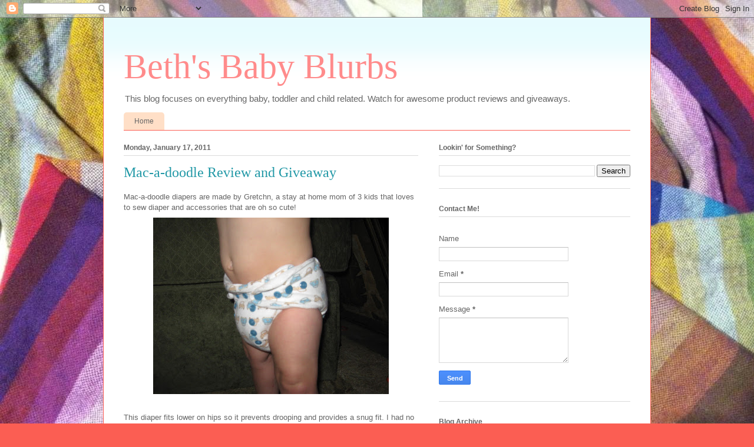

--- FILE ---
content_type: text/html; charset=UTF-8
request_url: https://clothreviews.blogspot.com/2011/01/mac-doodle-review-and-giveaway.html?showComment=1295330635237
body_size: 28968
content:
<!DOCTYPE html>
<html class='v2' dir='ltr' lang='en'>
<head>
<link href='https://www.blogger.com/static/v1/widgets/4128112664-css_bundle_v2.css' rel='stylesheet' type='text/css'/>
<meta content='width=1100' name='viewport'/>
<meta content='text/html; charset=UTF-8' http-equiv='Content-Type'/>
<meta content='blogger' name='generator'/>
<link href='https://clothreviews.blogspot.com/favicon.ico' rel='icon' type='image/x-icon'/>
<link href='http://clothreviews.blogspot.com/2011/01/mac-doodle-review-and-giveaway.html' rel='canonical'/>
<link rel="alternate" type="application/atom+xml" title="Beth&#39;s Baby Blurbs  - Atom" href="https://clothreviews.blogspot.com/feeds/posts/default" />
<link rel="alternate" type="application/rss+xml" title="Beth&#39;s Baby Blurbs  - RSS" href="https://clothreviews.blogspot.com/feeds/posts/default?alt=rss" />
<link rel="service.post" type="application/atom+xml" title="Beth&#39;s Baby Blurbs  - Atom" href="https://www.blogger.com/feeds/5371879391905412737/posts/default" />

<link rel="alternate" type="application/atom+xml" title="Beth&#39;s Baby Blurbs  - Atom" href="https://clothreviews.blogspot.com/feeds/8356130990865357631/comments/default" />
<!--Can't find substitution for tag [blog.ieCssRetrofitLinks]-->
<link href='https://blogger.googleusercontent.com/img/b/R29vZ2xl/AVvXsEgUPOZYczzZt9fKkLFzvPhOUQB74-idoKeUBBIIwA3MeMBH2CDuoOk3hkP5mjvxOblJQCdYlVQqzqZ7PXP8KOoDP3cmGZ9TKyHNE2I58W-nRnrdyNQcgDObUr9bUM5umWTIiloYpAQuupk/s400/blake%2527s+dinner+028.JPG' rel='image_src'/>
<meta content='http://clothreviews.blogspot.com/2011/01/mac-doodle-review-and-giveaway.html' property='og:url'/>
<meta content='Mac-a-doodle Review and Giveaway' property='og:title'/>
<meta content='A blog dedicated to reviewing and giving away popular baby items.' property='og:description'/>
<meta content='https://blogger.googleusercontent.com/img/b/R29vZ2xl/AVvXsEgUPOZYczzZt9fKkLFzvPhOUQB74-idoKeUBBIIwA3MeMBH2CDuoOk3hkP5mjvxOblJQCdYlVQqzqZ7PXP8KOoDP3cmGZ9TKyHNE2I58W-nRnrdyNQcgDObUr9bUM5umWTIiloYpAQuupk/w1200-h630-p-k-no-nu/blake%2527s+dinner+028.JPG' property='og:image'/>
<title>Beth's Baby Blurbs : Mac-a-doodle Review and Giveaway</title>
<style id='page-skin-1' type='text/css'><!--
/*
-----------------------------------------------
Blogger Template Style
Name:     Ethereal
Designer: Jason Morrow
URL:      jasonmorrow.etsy.com
----------------------------------------------- */
/* Content
----------------------------------------------- */
body {
font: normal normal 13px Arial, Tahoma, Helvetica, FreeSans, sans-serif;
color: #666666;
background: #fb5e53 url(//4.bp.blogspot.com/-a40cUU7znOk/Uh9zsRK9h8I/AAAAAAAAACA/Z4pS1qtN8Es/s1600/1078224_10100538212130683_551023365_n.jpg) repeat scroll top left;
}
html body .content-outer {
min-width: 0;
max-width: 100%;
width: 100%;
}
a:link {
text-decoration: none;
color: #2198a6;
}
a:visited {
text-decoration: none;
color: #4d469c;
}
a:hover {
text-decoration: underline;
color: #2198a6;
}
.main-inner {
padding-top: 15px;
}
.body-fauxcolumn-outer {
background: transparent none repeat-x scroll top center;
}
.content-fauxcolumns .fauxcolumn-inner {
background: #ffffff url(//www.blogblog.com/1kt/ethereal/bird-2toned-blue-fade.png) repeat-x scroll top left;
border-left: 1px solid #fb5e53;
border-right: 1px solid #fb5e53;
}
/* Flexible Background
----------------------------------------------- */
.content-fauxcolumn-outer .fauxborder-left {
width: 100%;
padding-left: 300px;
margin-left: -300px;
background-color: transparent;
background-image: none;
background-repeat: no-repeat;
background-position: left top;
}
.content-fauxcolumn-outer .fauxborder-right {
margin-right: -299px;
width: 299px;
background-color: transparent;
background-image: none;
background-repeat: no-repeat;
background-position: right top;
}
/* Columns
----------------------------------------------- */
.content-inner {
padding: 0;
}
/* Header
----------------------------------------------- */
.header-inner {
padding: 27px 0 3px;
}
.header-inner .section {
margin: 0 35px;
}
.Header h1 {
font: normal normal 60px Times, 'Times New Roman', FreeSerif, serif;
color: #ff8b8b;
}
.Header h1 a {
color: #ff8b8b;
}
.Header .description {
font-size: 115%;
color: #666666;
}
.header-inner .Header .titlewrapper,
.header-inner .Header .descriptionwrapper {
padding-left: 0;
padding-right: 0;
margin-bottom: 0;
}
/* Tabs
----------------------------------------------- */
.tabs-outer {
position: relative;
background: transparent;
}
.tabs-cap-top, .tabs-cap-bottom {
position: absolute;
width: 100%;
}
.tabs-cap-bottom {
bottom: 0;
}
.tabs-inner {
padding: 0;
}
.tabs-inner .section {
margin: 0 35px;
}
*+html body .tabs-inner .widget li {
padding: 1px;
}
.PageList {
border-bottom: 1px solid #fb5e53;
}
.tabs-inner .widget li.selected a,
.tabs-inner .widget li a:hover {
position: relative;
-moz-border-radius-topleft: 5px;
-moz-border-radius-topright: 5px;
-webkit-border-top-left-radius: 5px;
-webkit-border-top-right-radius: 5px;
-goog-ms-border-top-left-radius: 5px;
-goog-ms-border-top-right-radius: 5px;
border-top-left-radius: 5px;
border-top-right-radius: 5px;
background: #ffa183 none ;
color: #ffffff;
}
.tabs-inner .widget li a {
display: inline-block;
margin: 0;
margin-right: 1px;
padding: .65em 1.5em;
font: normal normal 12px Arial, Tahoma, Helvetica, FreeSans, sans-serif;
color: #666666;
background-color: #ffdfc7;
-moz-border-radius-topleft: 5px;
-moz-border-radius-topright: 5px;
-webkit-border-top-left-radius: 5px;
-webkit-border-top-right-radius: 5px;
-goog-ms-border-top-left-radius: 5px;
-goog-ms-border-top-right-radius: 5px;
border-top-left-radius: 5px;
border-top-right-radius: 5px;
}
/* Headings
----------------------------------------------- */
h2 {
font: normal bold 12px Arial, Tahoma, Helvetica, FreeSans, sans-serif;
color: #666666;
}
/* Widgets
----------------------------------------------- */
.main-inner .column-left-inner {
padding: 0 0 0 20px;
}
.main-inner .column-left-inner .section {
margin-right: 0;
}
.main-inner .column-right-inner {
padding: 0 20px 0 0;
}
.main-inner .column-right-inner .section {
margin-left: 0;
}
.main-inner .section {
padding: 0;
}
.main-inner .widget {
padding: 0 0 15px;
margin: 20px 0;
border-bottom: 1px solid #dbdbdb;
}
.main-inner .widget h2 {
margin: 0;
padding: .6em 0 .5em;
}
.footer-inner .widget h2 {
padding: 0 0 .4em;
}
.main-inner .widget h2 + div, .footer-inner .widget h2 + div {
padding-top: 15px;
}
.main-inner .widget .widget-content {
margin: 0;
padding: 15px 0 0;
}
.main-inner .widget ul, .main-inner .widget #ArchiveList ul.flat {
margin: -15px -15px -15px;
padding: 0;
list-style: none;
}
.main-inner .sidebar .widget h2 {
border-bottom: 1px solid #dbdbdb;
}
.main-inner .widget #ArchiveList {
margin: -15px 0 0;
}
.main-inner .widget ul li, .main-inner .widget #ArchiveList ul.flat li {
padding: .5em 15px;
text-indent: 0;
}
.main-inner .widget #ArchiveList ul li {
padding-top: .25em;
padding-bottom: .25em;
}
.main-inner .widget ul li:first-child, .main-inner .widget #ArchiveList ul.flat li:first-child {
border-top: none;
}
.main-inner .widget ul li:last-child, .main-inner .widget #ArchiveList ul.flat li:last-child {
border-bottom: none;
}
.main-inner .widget .post-body ul {
padding: 0 2.5em;
margin: .5em 0;
list-style: disc;
}
.main-inner .widget .post-body ul li {
padding: 0.25em 0;
margin-bottom: .25em;
color: #666666;
border: none;
}
.footer-inner .widget ul {
padding: 0;
list-style: none;
}
.widget .zippy {
color: #cccccc;
}
/* Posts
----------------------------------------------- */
.main.section {
margin: 0 20px;
}
body .main-inner .Blog {
padding: 0;
background-color: transparent;
border: none;
}
.main-inner .widget h2.date-header {
border-bottom: 1px solid #dbdbdb;
}
.date-outer {
position: relative;
margin: 15px 0 20px;
}
.date-outer:first-child {
margin-top: 0;
}
.date-posts {
clear: both;
}
.post-outer, .inline-ad {
border-bottom: 1px solid #dbdbdb;
padding: 30px 0;
}
.post-outer {
padding-bottom: 10px;
}
.post-outer:first-child {
padding-top: 0;
border-top: none;
}
.post-outer:last-child, .inline-ad:last-child {
border-bottom: none;
}
.post-body img {
padding: 8px;
}
h3.post-title, h4 {
font: normal normal 24px Times, Times New Roman, serif;
color: #2198a6;
}
h3.post-title a {
font: normal normal 24px Times, Times New Roman, serif;
color: #2198a6;
text-decoration: none;
}
h3.post-title a:hover {
color: #2198a6;
text-decoration: underline;
}
.post-header {
margin: 0 0 1.5em;
}
.post-body {
line-height: 1.4;
}
.post-footer {
margin: 1.5em 0 0;
}
#blog-pager {
padding: 15px;
}
.blog-feeds, .post-feeds {
margin: 1em 0;
text-align: center;
}
.post-outer .comments {
margin-top: 2em;
}
/* Comments
----------------------------------------------- */
.comments .comments-content .icon.blog-author {
background-repeat: no-repeat;
background-image: url([data-uri]);
}
.comments .comments-content .loadmore a {
background: #ffffff url(//www.blogblog.com/1kt/ethereal/bird-2toned-blue-fade.png) repeat-x scroll top left;
}
.comments .comments-content .loadmore a {
border-top: 1px solid #dbdbdb;
border-bottom: 1px solid #dbdbdb;
}
.comments .comment-thread.inline-thread {
background: #ffffff url(//www.blogblog.com/1kt/ethereal/bird-2toned-blue-fade.png) repeat-x scroll top left;
}
.comments .continue {
border-top: 2px solid #dbdbdb;
}
/* Footer
----------------------------------------------- */
.footer-inner {
padding: 30px 0;
overflow: hidden;
}
/* Mobile
----------------------------------------------- */
body.mobile  {
background-size: auto
}
.mobile .body-fauxcolumn-outer {
background: ;
}
.mobile .content-fauxcolumns .fauxcolumn-inner {
opacity: 0.75;
}
.mobile .content-fauxcolumn-outer .fauxborder-right {
margin-right: 0;
}
.mobile-link-button {
background-color: #ffa183;
}
.mobile-link-button a:link, .mobile-link-button a:visited {
color: #ffffff;
}
.mobile-index-contents {
color: #444444;
}
.mobile .body-fauxcolumn-outer {
background-size: 100% auto;
}
.mobile .mobile-date-outer {
border-bottom: transparent;
}
.mobile .PageList {
border-bottom: none;
}
.mobile .tabs-inner .section {
margin: 0;
}
.mobile .tabs-inner .PageList .widget-content {
background: #ffa183 none;
color: #ffffff;
}
.mobile .tabs-inner .PageList .widget-content .pagelist-arrow {
border-left: 1px solid #ffffff;
}
.mobile .footer-inner {
overflow: visible;
}
body.mobile .AdSense {
margin: 0 -10px;
}

--></style>
<style id='template-skin-1' type='text/css'><!--
body {
min-width: 930px;
}
.content-outer, .content-fauxcolumn-outer, .region-inner {
min-width: 930px;
max-width: 930px;
_width: 930px;
}
.main-inner .columns {
padding-left: 0px;
padding-right: 360px;
}
.main-inner .fauxcolumn-center-outer {
left: 0px;
right: 360px;
/* IE6 does not respect left and right together */
_width: expression(this.parentNode.offsetWidth -
parseInt("0px") -
parseInt("360px") + 'px');
}
.main-inner .fauxcolumn-left-outer {
width: 0px;
}
.main-inner .fauxcolumn-right-outer {
width: 360px;
}
.main-inner .column-left-outer {
width: 0px;
right: 100%;
margin-left: -0px;
}
.main-inner .column-right-outer {
width: 360px;
margin-right: -360px;
}
#layout {
min-width: 0;
}
#layout .content-outer {
min-width: 0;
width: 800px;
}
#layout .region-inner {
min-width: 0;
width: auto;
}
body#layout div.add_widget {
padding: 8px;
}
body#layout div.add_widget a {
margin-left: 32px;
}
--></style>
<style>
    body {background-image:url(\/\/4.bp.blogspot.com\/-a40cUU7znOk\/Uh9zsRK9h8I\/AAAAAAAAACA\/Z4pS1qtN8Es\/s1600\/1078224_10100538212130683_551023365_n.jpg);}
    
@media (max-width: 200px) { body {background-image:url(\/\/4.bp.blogspot.com\/-a40cUU7znOk\/Uh9zsRK9h8I\/AAAAAAAAACA\/Z4pS1qtN8Es\/w200\/1078224_10100538212130683_551023365_n.jpg);}}
@media (max-width: 400px) and (min-width: 201px) { body {background-image:url(\/\/4.bp.blogspot.com\/-a40cUU7znOk\/Uh9zsRK9h8I\/AAAAAAAAACA\/Z4pS1qtN8Es\/w400\/1078224_10100538212130683_551023365_n.jpg);}}
@media (max-width: 800px) and (min-width: 401px) { body {background-image:url(\/\/4.bp.blogspot.com\/-a40cUU7znOk\/Uh9zsRK9h8I\/AAAAAAAAACA\/Z4pS1qtN8Es\/w800\/1078224_10100538212130683_551023365_n.jpg);}}
@media (max-width: 1200px) and (min-width: 801px) { body {background-image:url(\/\/4.bp.blogspot.com\/-a40cUU7znOk\/Uh9zsRK9h8I\/AAAAAAAAACA\/Z4pS1qtN8Es\/w1200\/1078224_10100538212130683_551023365_n.jpg);}}
/* Last tag covers anything over one higher than the previous max-size cap. */
@media (min-width: 1201px) { body {background-image:url(\/\/4.bp.blogspot.com\/-a40cUU7znOk\/Uh9zsRK9h8I\/AAAAAAAAACA\/Z4pS1qtN8Es\/w1600\/1078224_10100538212130683_551023365_n.jpg);}}
  </style>
<link href='https://www.blogger.com/dyn-css/authorization.css?targetBlogID=5371879391905412737&amp;zx=689d9f95-96a9-4083-82ef-0a1655adab53' media='none' onload='if(media!=&#39;all&#39;)media=&#39;all&#39;' rel='stylesheet'/><noscript><link href='https://www.blogger.com/dyn-css/authorization.css?targetBlogID=5371879391905412737&amp;zx=689d9f95-96a9-4083-82ef-0a1655adab53' rel='stylesheet'/></noscript>
<meta name='google-adsense-platform-account' content='ca-host-pub-1556223355139109'/>
<meta name='google-adsense-platform-domain' content='blogspot.com'/>

<!-- data-ad-client=ca-pub-8893155820643536 -->

</head>
<body class='loading variant-hummingBirds2'>
<div class='navbar section' id='navbar' name='Navbar'><div class='widget Navbar' data-version='1' id='Navbar1'><script type="text/javascript">
    function setAttributeOnload(object, attribute, val) {
      if(window.addEventListener) {
        window.addEventListener('load',
          function(){ object[attribute] = val; }, false);
      } else {
        window.attachEvent('onload', function(){ object[attribute] = val; });
      }
    }
  </script>
<div id="navbar-iframe-container"></div>
<script type="text/javascript" src="https://apis.google.com/js/platform.js"></script>
<script type="text/javascript">
      gapi.load("gapi.iframes:gapi.iframes.style.bubble", function() {
        if (gapi.iframes && gapi.iframes.getContext) {
          gapi.iframes.getContext().openChild({
              url: 'https://www.blogger.com/navbar/5371879391905412737?po\x3d8356130990865357631\x26origin\x3dhttps://clothreviews.blogspot.com',
              where: document.getElementById("navbar-iframe-container"),
              id: "navbar-iframe"
          });
        }
      });
    </script><script type="text/javascript">
(function() {
var script = document.createElement('script');
script.type = 'text/javascript';
script.src = '//pagead2.googlesyndication.com/pagead/js/google_top_exp.js';
var head = document.getElementsByTagName('head')[0];
if (head) {
head.appendChild(script);
}})();
</script>
</div></div>
<div class='body-fauxcolumns'>
<div class='fauxcolumn-outer body-fauxcolumn-outer'>
<div class='cap-top'>
<div class='cap-left'></div>
<div class='cap-right'></div>
</div>
<div class='fauxborder-left'>
<div class='fauxborder-right'></div>
<div class='fauxcolumn-inner'>
</div>
</div>
<div class='cap-bottom'>
<div class='cap-left'></div>
<div class='cap-right'></div>
</div>
</div>
</div>
<div class='content'>
<div class='content-fauxcolumns'>
<div class='fauxcolumn-outer content-fauxcolumn-outer'>
<div class='cap-top'>
<div class='cap-left'></div>
<div class='cap-right'></div>
</div>
<div class='fauxborder-left'>
<div class='fauxborder-right'></div>
<div class='fauxcolumn-inner'>
</div>
</div>
<div class='cap-bottom'>
<div class='cap-left'></div>
<div class='cap-right'></div>
</div>
</div>
</div>
<div class='content-outer'>
<div class='content-cap-top cap-top'>
<div class='cap-left'></div>
<div class='cap-right'></div>
</div>
<div class='fauxborder-left content-fauxborder-left'>
<div class='fauxborder-right content-fauxborder-right'></div>
<div class='content-inner'>
<header>
<div class='header-outer'>
<div class='header-cap-top cap-top'>
<div class='cap-left'></div>
<div class='cap-right'></div>
</div>
<div class='fauxborder-left header-fauxborder-left'>
<div class='fauxborder-right header-fauxborder-right'></div>
<div class='region-inner header-inner'>
<div class='header section' id='header' name='Header'><div class='widget Header' data-version='1' id='Header1'>
<div id='header-inner'>
<div class='titlewrapper'>
<h1 class='title'>
<a href='https://clothreviews.blogspot.com/'>
Beth's Baby Blurbs 
</a>
</h1>
</div>
<div class='descriptionwrapper'>
<p class='description'><span>This blog focuses on everything baby, toddler and child related.  Watch for awesome product reviews and giveaways.</span></p>
</div>
</div>
</div></div>
</div>
</div>
<div class='header-cap-bottom cap-bottom'>
<div class='cap-left'></div>
<div class='cap-right'></div>
</div>
</div>
</header>
<div class='tabs-outer'>
<div class='tabs-cap-top cap-top'>
<div class='cap-left'></div>
<div class='cap-right'></div>
</div>
<div class='fauxborder-left tabs-fauxborder-left'>
<div class='fauxborder-right tabs-fauxborder-right'></div>
<div class='region-inner tabs-inner'>
<div class='tabs section' id='crosscol' name='Cross-Column'><div class='widget PageList' data-version='1' id='PageList1'>
<h2>Pages</h2>
<div class='widget-content'>
<ul>
<li>
<a href='https://clothreviews.blogspot.com/'>Home</a>
</li>
</ul>
<div class='clear'></div>
</div>
</div></div>
<div class='tabs no-items section' id='crosscol-overflow' name='Cross-Column 2'></div>
</div>
</div>
<div class='tabs-cap-bottom cap-bottom'>
<div class='cap-left'></div>
<div class='cap-right'></div>
</div>
</div>
<div class='main-outer'>
<div class='main-cap-top cap-top'>
<div class='cap-left'></div>
<div class='cap-right'></div>
</div>
<div class='fauxborder-left main-fauxborder-left'>
<div class='fauxborder-right main-fauxborder-right'></div>
<div class='region-inner main-inner'>
<div class='columns fauxcolumns'>
<div class='fauxcolumn-outer fauxcolumn-center-outer'>
<div class='cap-top'>
<div class='cap-left'></div>
<div class='cap-right'></div>
</div>
<div class='fauxborder-left'>
<div class='fauxborder-right'></div>
<div class='fauxcolumn-inner'>
</div>
</div>
<div class='cap-bottom'>
<div class='cap-left'></div>
<div class='cap-right'></div>
</div>
</div>
<div class='fauxcolumn-outer fauxcolumn-left-outer'>
<div class='cap-top'>
<div class='cap-left'></div>
<div class='cap-right'></div>
</div>
<div class='fauxborder-left'>
<div class='fauxborder-right'></div>
<div class='fauxcolumn-inner'>
</div>
</div>
<div class='cap-bottom'>
<div class='cap-left'></div>
<div class='cap-right'></div>
</div>
</div>
<div class='fauxcolumn-outer fauxcolumn-right-outer'>
<div class='cap-top'>
<div class='cap-left'></div>
<div class='cap-right'></div>
</div>
<div class='fauxborder-left'>
<div class='fauxborder-right'></div>
<div class='fauxcolumn-inner'>
</div>
</div>
<div class='cap-bottom'>
<div class='cap-left'></div>
<div class='cap-right'></div>
</div>
</div>
<!-- corrects IE6 width calculation -->
<div class='columns-inner'>
<div class='column-center-outer'>
<div class='column-center-inner'>
<div class='main section' id='main' name='Main'><div class='widget Blog' data-version='1' id='Blog1'>
<div class='blog-posts hfeed'>

          <div class="date-outer">
        
<h2 class='date-header'><span>Monday, January 17, 2011</span></h2>

          <div class="date-posts">
        
<div class='post-outer'>
<div class='post hentry uncustomized-post-template' itemprop='blogPost' itemscope='itemscope' itemtype='http://schema.org/BlogPosting'>
<meta content='https://blogger.googleusercontent.com/img/b/R29vZ2xl/AVvXsEgUPOZYczzZt9fKkLFzvPhOUQB74-idoKeUBBIIwA3MeMBH2CDuoOk3hkP5mjvxOblJQCdYlVQqzqZ7PXP8KOoDP3cmGZ9TKyHNE2I58W-nRnrdyNQcgDObUr9bUM5umWTIiloYpAQuupk/s400/blake%2527s+dinner+028.JPG' itemprop='image_url'/>
<meta content='5371879391905412737' itemprop='blogId'/>
<meta content='8356130990865357631' itemprop='postId'/>
<a name='8356130990865357631'></a>
<h3 class='post-title entry-title' itemprop='name'>
Mac-a-doodle Review and Giveaway
</h3>
<div class='post-header'>
<div class='post-header-line-1'></div>
</div>
<div class='post-body entry-content' id='post-body-8356130990865357631' itemprop='description articleBody'>
<div>Mac-a-doodle diapers are made by Gretchn,&nbsp;a stay at home mom of 3  kids that loves to sew diaper and accessories that are oh so cute! </div><div class="separator" style="clear: both; text-align: center;"><a href="https://blogger.googleusercontent.com/img/b/R29vZ2xl/AVvXsEgUPOZYczzZt9fKkLFzvPhOUQB74-idoKeUBBIIwA3MeMBH2CDuoOk3hkP5mjvxOblJQCdYlVQqzqZ7PXP8KOoDP3cmGZ9TKyHNE2I58W-nRnrdyNQcgDObUr9bUM5umWTIiloYpAQuupk/s1600/blake%2527s+dinner+028.JPG" imageanchor="1" style="margin-left: 1em; margin-right: 1em;"><img border="0" height="300" src="https://blogger.googleusercontent.com/img/b/R29vZ2xl/AVvXsEgUPOZYczzZt9fKkLFzvPhOUQB74-idoKeUBBIIwA3MeMBH2CDuoOk3hkP5mjvxOblJQCdYlVQqzqZ7PXP8KOoDP3cmGZ9TKyHNE2I58W-nRnrdyNQcgDObUr9bUM5umWTIiloYpAQuupk/s400/blake%2527s+dinner+028.JPG" width="400" /></a></div><div>&nbsp;</div><div>This diaper fits lower on hips so it prevents drooping and provides  a snug fit. I had no problem getting a good fit on his thin&nbsp;thighs but  Gretchen also said it is a great fit on her chunky monkey. Her OS  diapers fit up to 25 lbs. My little one is 17 lbs and it fits well but I  don't know if it would fit him to 25 lbs because he is so&nbsp;long waisted.  </div><div class="separator" style="clear: both; text-align: center;"><a href="https://blogger.googleusercontent.com/img/b/R29vZ2xl/AVvXsEhEwS3AovLLrq_5dkW7cvqMNqAMvUdaB6N52xg4aAAvRwFcbqOFrQwscZ_ma1aDYIXQ4tgii5y9letCpT7jMDlFFBIYClbfeJY07M0Tw4i9lIx7TzsJLiXW114iU-KF7ldDQ0076yqeJ18/s1600/blake%2527s+dinner+032.JPG" imageanchor="1" style="margin-left: 1em; margin-right: 1em;"><img border="0" height="400" src="https://blogger.googleusercontent.com/img/b/R29vZ2xl/AVvXsEhEwS3AovLLrq_5dkW7cvqMNqAMvUdaB6N52xg4aAAvRwFcbqOFrQwscZ_ma1aDYIXQ4tgii5y9letCpT7jMDlFFBIYClbfeJY07M0Tw4i9lIx7TzsJLiXW114iU-KF7ldDQ0076yqeJ18/s400/blake%2527s+dinner+032.JPG" width="300" /></a></div><div>&nbsp;</div><div>This AI2 is very soft even after several washes, and it still looks  new. I love the snap-in soakers that can be used together for heavy  wetters. I always use both, I love a fluffy bum! Gretchen will also be  offering trifold flat snap in inserts in her shop this year, and has  included one for the winner. </div><div class="separator" style="clear: both; text-align: center;"><a href="https://blogger.googleusercontent.com/img/b/R29vZ2xl/AVvXsEjx9FReNeeHjtMXVXqOnkd5SCXmKkqeNO4vEh6BR2KgOsIVx1w96H8XKo5DBRy_9jWXMUkWdKAE2hdk5L3351gumCHIZlcnUfxnTL6So3UnmtcruERKCFYAGN2xZzJmLVFZLKE0kJsRuyE/s1600/blake%2527s+dinner+033.JPG" imageanchor="1" style="margin-left: 1em; margin-right: 1em;"><img border="0" height="300" src="https://blogger.googleusercontent.com/img/b/R29vZ2xl/AVvXsEjx9FReNeeHjtMXVXqOnkd5SCXmKkqeNO4vEh6BR2KgOsIVx1w96H8XKo5DBRy_9jWXMUkWdKAE2hdk5L3351gumCHIZlcnUfxnTL6So3UnmtcruERKCFYAGN2xZzJmLVFZLKE0kJsRuyE/s400/blake%2527s+dinner+033.JPG" width="400" /></a></div><div>&nbsp;</div><div>The diaper has hidden PUL and I am glad to say that I did not have  wicking issues that sometimes happen with hidden PUL. As a matter of  fact he wore the diaper for 3 hours in his car seat and his clothing was  not damp (granted he is not an extreme wetter). My little guy even wore  the diaper for a nap and woke dry. I did not try this diaper over night  because I love to see him running around during the day in the cute car  print and because I usually use diapers that I can doulbe stuff for  extra protection.</div><div>&nbsp;</div><div>Mac-a-doodle&nbsp;diapers have inner gussets to help hold in the messes  and they work wonderfully, believe me he sure tried them out.&nbsp;There is a  single row of snaps to close the diaper, and 3 rise options for better  fit. </div><div>&nbsp;</div><div class="separator" style="clear: both; text-align: center;"><a href="https://blogger.googleusercontent.com/img/b/R29vZ2xl/AVvXsEi1EWyVckk4-XxHxqDj89Kd6KrnbNXrIxYMHPnxMR0izbE_SPefhvZKaPml-5FM7_reO6vWICSNAJ4ipiyKsb0-Cu__nleIiPwIlKQVDxjCRxu3kOHq3mFOw8cesCG1jJ4QE-fz5jxrHmA/s1600/blake%2527s+dinner+029.JPG" imageanchor="1" style="margin-left: 1em; margin-right: 1em;"><img border="0" height="300" src="https://blogger.googleusercontent.com/img/b/R29vZ2xl/AVvXsEi1EWyVckk4-XxHxqDj89Kd6KrnbNXrIxYMHPnxMR0izbE_SPefhvZKaPml-5FM7_reO6vWICSNAJ4ipiyKsb0-Cu__nleIiPwIlKQVDxjCRxu3kOHq3mFOw8cesCG1jJ4QE-fz5jxrHmA/s400/blake%2527s+dinner+029.JPG" width="400" /></a></div><div>Mac-a-doodle has offered a car print AI2 with orange snaps with snap in soaker and trifold snap in insert as well. </div><br />
<div class="separator" style="clear: both; text-align: center;"><a href="https://blogger.googleusercontent.com/img/b/R29vZ2xl/AVvXsEjOPmyBuVeYCqYtovXMzhNEHBi2Tfib2Xm2TSuTqwulXlJDMpxqv4dnwhD6n5BOycdsH2aKF7BfnNfuTo2MufB4kEssU0iPZ1nDB_TqCr2FXiMEEJK5pxjjrKCSh75RbuJgjtcN-tRp_aw/s1600/blake%2527s+dinner+030.JPG" imageanchor="1" style="margin-left: 1em; margin-right: 1em;"><img border="0" height="300" src="https://blogger.googleusercontent.com/img/b/R29vZ2xl/AVvXsEjOPmyBuVeYCqYtovXMzhNEHBi2Tfib2Xm2TSuTqwulXlJDMpxqv4dnwhD6n5BOycdsH2aKF7BfnNfuTo2MufB4kEssU0iPZ1nDB_TqCr2FXiMEEJK5pxjjrKCSh75RbuJgjtcN-tRp_aw/s400/blake%2527s+dinner+030.JPG" width="400" /></a></div><div>&nbsp;</div><div style="text-align: center;">Giveaway Info:</div><div style="text-align: center;">Mandatory Entry: Go to Mac-a-doodlez and tell me what your fav product is (look through sales)</div><div style="text-align: center;">2. Like Me on facebook!</div><div>3. go like Mac a doodle on facebook <a href="http://www.etsy.com/shop/MacADoodleandMore?ref=pr_shop_more" rel="nofollow" target="_blank">http://www.etsy.com/shop/MacADoodleandMore?ref=pr_shop_more</a></div><div style="text-align: center;">&nbsp;4. Become my follower and write your GFC name below</div><div style="text-align: center;">5. Share this review/giveaway and provide link to where you shared it.</div><div style="text-align: center;"><br />
</div><div>This giveaway is open until January 23, 2011 at 7:30 PM EST.&nbsp; The winner will be contacted via email by Stacey (she wrote this review) and will have 48 hrs to email her back to claim her prize and for further direction.&nbsp; Good luck!</div>
<div style='clear: both;'></div>
</div>
<div class='post-footer'>
<div class='post-footer-line post-footer-line-1'>
<span class='post-author vcard'>
Posted by
<span class='fn' itemprop='author' itemscope='itemscope' itemtype='http://schema.org/Person'>
<meta content='https://www.blogger.com/profile/13868481374715083366' itemprop='url'/>
<a class='g-profile' href='https://www.blogger.com/profile/13868481374715083366' rel='author' title='author profile'>
<span itemprop='name'>Nicki</span>
</a>
</span>
</span>
<span class='post-timestamp'>
at
<meta content='http://clothreviews.blogspot.com/2011/01/mac-doodle-review-and-giveaway.html' itemprop='url'/>
<a class='timestamp-link' href='https://clothreviews.blogspot.com/2011/01/mac-doodle-review-and-giveaway.html' rel='bookmark' title='permanent link'><abbr class='published' itemprop='datePublished' title='2011-01-17T19:41:00-05:00'>7:41&#8239;PM</abbr></a>
</span>
<span class='post-comment-link'>
</span>
<span class='post-icons'>
<span class='item-action'>
<a href='https://www.blogger.com/email-post/5371879391905412737/8356130990865357631' title='Email Post'>
<img alt='' class='icon-action' height='13' src='https://resources.blogblog.com/img/icon18_email.gif' width='18'/>
</a>
</span>
<span class='item-control blog-admin pid-861974683'>
<a href='https://www.blogger.com/post-edit.g?blogID=5371879391905412737&postID=8356130990865357631&from=pencil' title='Edit Post'>
<img alt='' class='icon-action' height='18' src='https://resources.blogblog.com/img/icon18_edit_allbkg.gif' width='18'/>
</a>
</span>
</span>
<div class='post-share-buttons goog-inline-block'>
<a class='goog-inline-block share-button sb-email' href='https://www.blogger.com/share-post.g?blogID=5371879391905412737&postID=8356130990865357631&target=email' target='_blank' title='Email This'><span class='share-button-link-text'>Email This</span></a><a class='goog-inline-block share-button sb-blog' href='https://www.blogger.com/share-post.g?blogID=5371879391905412737&postID=8356130990865357631&target=blog' onclick='window.open(this.href, "_blank", "height=270,width=475"); return false;' target='_blank' title='BlogThis!'><span class='share-button-link-text'>BlogThis!</span></a><a class='goog-inline-block share-button sb-twitter' href='https://www.blogger.com/share-post.g?blogID=5371879391905412737&postID=8356130990865357631&target=twitter' target='_blank' title='Share to X'><span class='share-button-link-text'>Share to X</span></a><a class='goog-inline-block share-button sb-facebook' href='https://www.blogger.com/share-post.g?blogID=5371879391905412737&postID=8356130990865357631&target=facebook' onclick='window.open(this.href, "_blank", "height=430,width=640"); return false;' target='_blank' title='Share to Facebook'><span class='share-button-link-text'>Share to Facebook</span></a><a class='goog-inline-block share-button sb-pinterest' href='https://www.blogger.com/share-post.g?blogID=5371879391905412737&postID=8356130990865357631&target=pinterest' target='_blank' title='Share to Pinterest'><span class='share-button-link-text'>Share to Pinterest</span></a>
</div>
</div>
<div class='post-footer-line post-footer-line-2'>
<span class='post-labels'>
</span>
</div>
<div class='post-footer-line post-footer-line-3'>
<span class='post-location'>
</span>
</div>
</div>
</div>
<div class='comments' id='comments'>
<a name='comments'></a>
<h4>108 comments:</h4>
<div class='comments-content'>
<script async='async' src='' type='text/javascript'></script>
<script type='text/javascript'>
    (function() {
      var items = null;
      var msgs = null;
      var config = {};

// <![CDATA[
      var cursor = null;
      if (items && items.length > 0) {
        cursor = parseInt(items[items.length - 1].timestamp) + 1;
      }

      var bodyFromEntry = function(entry) {
        var text = (entry &&
                    ((entry.content && entry.content.$t) ||
                     (entry.summary && entry.summary.$t))) ||
            '';
        if (entry && entry.gd$extendedProperty) {
          for (var k in entry.gd$extendedProperty) {
            if (entry.gd$extendedProperty[k].name == 'blogger.contentRemoved') {
              return '<span class="deleted-comment">' + text + '</span>';
            }
          }
        }
        return text;
      }

      var parse = function(data) {
        cursor = null;
        var comments = [];
        if (data && data.feed && data.feed.entry) {
          for (var i = 0, entry; entry = data.feed.entry[i]; i++) {
            var comment = {};
            // comment ID, parsed out of the original id format
            var id = /blog-(\d+).post-(\d+)/.exec(entry.id.$t);
            comment.id = id ? id[2] : null;
            comment.body = bodyFromEntry(entry);
            comment.timestamp = Date.parse(entry.published.$t) + '';
            if (entry.author && entry.author.constructor === Array) {
              var auth = entry.author[0];
              if (auth) {
                comment.author = {
                  name: (auth.name ? auth.name.$t : undefined),
                  profileUrl: (auth.uri ? auth.uri.$t : undefined),
                  avatarUrl: (auth.gd$image ? auth.gd$image.src : undefined)
                };
              }
            }
            if (entry.link) {
              if (entry.link[2]) {
                comment.link = comment.permalink = entry.link[2].href;
              }
              if (entry.link[3]) {
                var pid = /.*comments\/default\/(\d+)\?.*/.exec(entry.link[3].href);
                if (pid && pid[1]) {
                  comment.parentId = pid[1];
                }
              }
            }
            comment.deleteclass = 'item-control blog-admin';
            if (entry.gd$extendedProperty) {
              for (var k in entry.gd$extendedProperty) {
                if (entry.gd$extendedProperty[k].name == 'blogger.itemClass') {
                  comment.deleteclass += ' ' + entry.gd$extendedProperty[k].value;
                } else if (entry.gd$extendedProperty[k].name == 'blogger.displayTime') {
                  comment.displayTime = entry.gd$extendedProperty[k].value;
                }
              }
            }
            comments.push(comment);
          }
        }
        return comments;
      };

      var paginator = function(callback) {
        if (hasMore()) {
          var url = config.feed + '?alt=json&v=2&orderby=published&reverse=false&max-results=50';
          if (cursor) {
            url += '&published-min=' + new Date(cursor).toISOString();
          }
          window.bloggercomments = function(data) {
            var parsed = parse(data);
            cursor = parsed.length < 50 ? null
                : parseInt(parsed[parsed.length - 1].timestamp) + 1
            callback(parsed);
            window.bloggercomments = null;
          }
          url += '&callback=bloggercomments';
          var script = document.createElement('script');
          script.type = 'text/javascript';
          script.src = url;
          document.getElementsByTagName('head')[0].appendChild(script);
        }
      };
      var hasMore = function() {
        return !!cursor;
      };
      var getMeta = function(key, comment) {
        if ('iswriter' == key) {
          var matches = !!comment.author
              && comment.author.name == config.authorName
              && comment.author.profileUrl == config.authorUrl;
          return matches ? 'true' : '';
        } else if ('deletelink' == key) {
          return config.baseUri + '/comment/delete/'
               + config.blogId + '/' + comment.id;
        } else if ('deleteclass' == key) {
          return comment.deleteclass;
        }
        return '';
      };

      var replybox = null;
      var replyUrlParts = null;
      var replyParent = undefined;

      var onReply = function(commentId, domId) {
        if (replybox == null) {
          // lazily cache replybox, and adjust to suit this style:
          replybox = document.getElementById('comment-editor');
          if (replybox != null) {
            replybox.height = '250px';
            replybox.style.display = 'block';
            replyUrlParts = replybox.src.split('#');
          }
        }
        if (replybox && (commentId !== replyParent)) {
          replybox.src = '';
          document.getElementById(domId).insertBefore(replybox, null);
          replybox.src = replyUrlParts[0]
              + (commentId ? '&parentID=' + commentId : '')
              + '#' + replyUrlParts[1];
          replyParent = commentId;
        }
      };

      var hash = (window.location.hash || '#').substring(1);
      var startThread, targetComment;
      if (/^comment-form_/.test(hash)) {
        startThread = hash.substring('comment-form_'.length);
      } else if (/^c[0-9]+$/.test(hash)) {
        targetComment = hash.substring(1);
      }

      // Configure commenting API:
      var configJso = {
        'maxDepth': config.maxThreadDepth
      };
      var provider = {
        'id': config.postId,
        'data': items,
        'loadNext': paginator,
        'hasMore': hasMore,
        'getMeta': getMeta,
        'onReply': onReply,
        'rendered': true,
        'initComment': targetComment,
        'initReplyThread': startThread,
        'config': configJso,
        'messages': msgs
      };

      var render = function() {
        if (window.goog && window.goog.comments) {
          var holder = document.getElementById('comment-holder');
          window.goog.comments.render(holder, provider);
        }
      };

      // render now, or queue to render when library loads:
      if (window.goog && window.goog.comments) {
        render();
      } else {
        window.goog = window.goog || {};
        window.goog.comments = window.goog.comments || {};
        window.goog.comments.loadQueue = window.goog.comments.loadQueue || [];
        window.goog.comments.loadQueue.push(render);
      }
    })();
// ]]>
  </script>
<div id='comment-holder'>
<div class="comment-thread toplevel-thread"><ol id="top-ra"><li class="comment" id="c9163303771225259676"><div class="avatar-image-container"><img src="//www.blogger.com/img/blogger_logo_round_35.png" alt=""/></div><div class="comment-block"><div class="comment-header"><cite class="user"><a href="https://www.blogger.com/profile/02931482143415413211" rel="nofollow">Unknown</a></cite><span class="icon user "></span><span class="datetime secondary-text"><a rel="nofollow" href="https://clothreviews.blogspot.com/2011/01/mac-doodle-review-and-giveaway.html?showComment=1295314362493#c9163303771225259676">January 17, 2011 at 8:32&#8239;PM</a></span></div><p class="comment-content">Love the &quot;Cloth Rocks&quot; Diapers! And their fitted prints are adorable!<br>rasmith0506 at gmail dot com</p><span class="comment-actions secondary-text"><a class="comment-reply" target="_self" data-comment-id="9163303771225259676">Reply</a><span class="item-control blog-admin blog-admin pid-2018800188"><a target="_self" href="https://www.blogger.com/comment/delete/5371879391905412737/9163303771225259676">Delete</a></span></span></div><div class="comment-replies"><div id="c9163303771225259676-rt" class="comment-thread inline-thread hidden"><span class="thread-toggle thread-expanded"><span class="thread-arrow"></span><span class="thread-count"><a target="_self">Replies</a></span></span><ol id="c9163303771225259676-ra" class="thread-chrome thread-expanded"><div></div><div id="c9163303771225259676-continue" class="continue"><a class="comment-reply" target="_self" data-comment-id="9163303771225259676">Reply</a></div></ol></div></div><div class="comment-replybox-single" id="c9163303771225259676-ce"></div></li><li class="comment" id="c630677911572806613"><div class="avatar-image-container"><img src="//www.blogger.com/img/blogger_logo_round_35.png" alt=""/></div><div class="comment-block"><div class="comment-header"><cite class="user"><a href="https://www.blogger.com/profile/02931482143415413211" rel="nofollow">Unknown</a></cite><span class="icon user "></span><span class="datetime secondary-text"><a rel="nofollow" href="https://clothreviews.blogspot.com/2011/01/mac-doodle-review-and-giveaway.html?showComment=1295314422951#c630677911572806613">January 17, 2011 at 8:33&#8239;PM</a></span></div><p class="comment-content">Like Mac-A-Doodle on FB<br>Rebecca Smith<br>rasmith0506 at gmail dot com</p><span class="comment-actions secondary-text"><a class="comment-reply" target="_self" data-comment-id="630677911572806613">Reply</a><span class="item-control blog-admin blog-admin pid-2018800188"><a target="_self" href="https://www.blogger.com/comment/delete/5371879391905412737/630677911572806613">Delete</a></span></span></div><div class="comment-replies"><div id="c630677911572806613-rt" class="comment-thread inline-thread hidden"><span class="thread-toggle thread-expanded"><span class="thread-arrow"></span><span class="thread-count"><a target="_self">Replies</a></span></span><ol id="c630677911572806613-ra" class="thread-chrome thread-expanded"><div></div><div id="c630677911572806613-continue" class="continue"><a class="comment-reply" target="_self" data-comment-id="630677911572806613">Reply</a></div></ol></div></div><div class="comment-replybox-single" id="c630677911572806613-ce"></div></li><li class="comment" id="c1166390114902206628"><div class="avatar-image-container"><img src="//www.blogger.com/img/blogger_logo_round_35.png" alt=""/></div><div class="comment-block"><div class="comment-header"><cite class="user"><a href="https://www.blogger.com/profile/02931482143415413211" rel="nofollow">Unknown</a></cite><span class="icon user "></span><span class="datetime secondary-text"><a rel="nofollow" href="https://clothreviews.blogspot.com/2011/01/mac-doodle-review-and-giveaway.html?showComment=1295314527865#c1166390114902206628">January 17, 2011 at 8:35&#8239;PM</a></span></div><p class="comment-content">Shared on FB<br>http://www.facebook.com/#!/rebecca.a.smith88/posts/174637475910682<br>rasmith0506 at gmail dot com</p><span class="comment-actions secondary-text"><a class="comment-reply" target="_self" data-comment-id="1166390114902206628">Reply</a><span class="item-control blog-admin blog-admin pid-2018800188"><a target="_self" href="https://www.blogger.com/comment/delete/5371879391905412737/1166390114902206628">Delete</a></span></span></div><div class="comment-replies"><div id="c1166390114902206628-rt" class="comment-thread inline-thread hidden"><span class="thread-toggle thread-expanded"><span class="thread-arrow"></span><span class="thread-count"><a target="_self">Replies</a></span></span><ol id="c1166390114902206628-ra" class="thread-chrome thread-expanded"><div></div><div id="c1166390114902206628-continue" class="continue"><a class="comment-reply" target="_self" data-comment-id="1166390114902206628">Reply</a></div></ol></div></div><div class="comment-replybox-single" id="c1166390114902206628-ce"></div></li><li class="comment" id="c6356520106374475869"><div class="avatar-image-container"><img src="//www.blogger.com/img/blogger_logo_round_35.png" alt=""/></div><div class="comment-block"><div class="comment-header"><cite class="user"><a href="https://www.blogger.com/profile/04683884848686124630" rel="nofollow">Sabrina B Radke</a></cite><span class="icon user "></span><span class="datetime secondary-text"><a rel="nofollow" href="https://clothreviews.blogspot.com/2011/01/mac-doodle-review-and-giveaway.html?showComment=1295327773232#c6356520106374475869">January 18, 2011 at 12:16&#8239;AM</a></span></div><p class="comment-content">I love the cloth rocks tushy diaper!<br>sradke1024 at gmail dot com</p><span class="comment-actions secondary-text"><a class="comment-reply" target="_self" data-comment-id="6356520106374475869">Reply</a><span class="item-control blog-admin blog-admin pid-1923812599"><a target="_self" href="https://www.blogger.com/comment/delete/5371879391905412737/6356520106374475869">Delete</a></span></span></div><div class="comment-replies"><div id="c6356520106374475869-rt" class="comment-thread inline-thread hidden"><span class="thread-toggle thread-expanded"><span class="thread-arrow"></span><span class="thread-count"><a target="_self">Replies</a></span></span><ol id="c6356520106374475869-ra" class="thread-chrome thread-expanded"><div></div><div id="c6356520106374475869-continue" class="continue"><a class="comment-reply" target="_self" data-comment-id="6356520106374475869">Reply</a></div></ol></div></div><div class="comment-replybox-single" id="c6356520106374475869-ce"></div></li><li class="comment" id="c6645952199625755818"><div class="avatar-image-container"><img src="//www.blogger.com/img/blogger_logo_round_35.png" alt=""/></div><div class="comment-block"><div class="comment-header"><cite class="user"><a href="https://www.blogger.com/profile/04683884848686124630" rel="nofollow">Sabrina B Radke</a></cite><span class="icon user "></span><span class="datetime secondary-text"><a rel="nofollow" href="https://clothreviews.blogspot.com/2011/01/mac-doodle-review-and-giveaway.html?showComment=1295327791209#c6645952199625755818">January 18, 2011 at 12:16&#8239;AM</a></span></div><p class="comment-content">I like you on fb!<br>sradke1024 at gmail dot com</p><span class="comment-actions secondary-text"><a class="comment-reply" target="_self" data-comment-id="6645952199625755818">Reply</a><span class="item-control blog-admin blog-admin pid-1923812599"><a target="_self" href="https://www.blogger.com/comment/delete/5371879391905412737/6645952199625755818">Delete</a></span></span></div><div class="comment-replies"><div id="c6645952199625755818-rt" class="comment-thread inline-thread hidden"><span class="thread-toggle thread-expanded"><span class="thread-arrow"></span><span class="thread-count"><a target="_self">Replies</a></span></span><ol id="c6645952199625755818-ra" class="thread-chrome thread-expanded"><div></div><div id="c6645952199625755818-continue" class="continue"><a class="comment-reply" target="_self" data-comment-id="6645952199625755818">Reply</a></div></ol></div></div><div class="comment-replybox-single" id="c6645952199625755818-ce"></div></li><li class="comment" id="c789268068695563089"><div class="avatar-image-container"><img src="//www.blogger.com/img/blogger_logo_round_35.png" alt=""/></div><div class="comment-block"><div class="comment-header"><cite class="user"><a href="https://www.blogger.com/profile/04683884848686124630" rel="nofollow">Sabrina B Radke</a></cite><span class="icon user "></span><span class="datetime secondary-text"><a rel="nofollow" href="https://clothreviews.blogspot.com/2011/01/mac-doodle-review-and-giveaway.html?showComment=1295327817399#c789268068695563089">January 18, 2011 at 12:16&#8239;AM</a></span></div><p class="comment-content">I like Mac-a-Doodle on fb!<br>sradke1024 at gmail dot com</p><span class="comment-actions secondary-text"><a class="comment-reply" target="_self" data-comment-id="789268068695563089">Reply</a><span class="item-control blog-admin blog-admin pid-1923812599"><a target="_self" href="https://www.blogger.com/comment/delete/5371879391905412737/789268068695563089">Delete</a></span></span></div><div class="comment-replies"><div id="c789268068695563089-rt" class="comment-thread inline-thread hidden"><span class="thread-toggle thread-expanded"><span class="thread-arrow"></span><span class="thread-count"><a target="_self">Replies</a></span></span><ol id="c789268068695563089-ra" class="thread-chrome thread-expanded"><div></div><div id="c789268068695563089-continue" class="continue"><a class="comment-reply" target="_self" data-comment-id="789268068695563089">Reply</a></div></ol></div></div><div class="comment-replybox-single" id="c789268068695563089-ce"></div></li><li class="comment" id="c9138237749593635275"><div class="avatar-image-container"><img src="//www.blogger.com/img/blogger_logo_round_35.png" alt=""/></div><div class="comment-block"><div class="comment-header"><cite class="user"><a href="https://www.blogger.com/profile/04683884848686124630" rel="nofollow">Sabrina B Radke</a></cite><span class="icon user "></span><span class="datetime secondary-text"><a rel="nofollow" href="https://clothreviews.blogspot.com/2011/01/mac-doodle-review-and-giveaway.html?showComment=1295327866326#c9138237749593635275">January 18, 2011 at 12:17&#8239;AM</a></span></div><p class="comment-content">I follow you via gfc! sradke1024<br>sradke1024 at gmail dot com</p><span class="comment-actions secondary-text"><a class="comment-reply" target="_self" data-comment-id="9138237749593635275">Reply</a><span class="item-control blog-admin blog-admin pid-1923812599"><a target="_self" href="https://www.blogger.com/comment/delete/5371879391905412737/9138237749593635275">Delete</a></span></span></div><div class="comment-replies"><div id="c9138237749593635275-rt" class="comment-thread inline-thread hidden"><span class="thread-toggle thread-expanded"><span class="thread-arrow"></span><span class="thread-count"><a target="_self">Replies</a></span></span><ol id="c9138237749593635275-ra" class="thread-chrome thread-expanded"><div></div><div id="c9138237749593635275-continue" class="continue"><a class="comment-reply" target="_self" data-comment-id="9138237749593635275">Reply</a></div></ol></div></div><div class="comment-replybox-single" id="c9138237749593635275-ce"></div></li><li class="comment" id="c1067292562974716282"><div class="avatar-image-container"><img src="//www.blogger.com/img/blogger_logo_round_35.png" alt=""/></div><div class="comment-block"><div class="comment-header"><cite class="user"><a href="https://www.blogger.com/profile/04683884848686124630" rel="nofollow">Sabrina B Radke</a></cite><span class="icon user "></span><span class="datetime secondary-text"><a rel="nofollow" href="https://clothreviews.blogspot.com/2011/01/mac-doodle-review-and-giveaway.html?showComment=1295328087270#c1067292562974716282">January 18, 2011 at 12:21&#8239;AM</a></span></div><p class="comment-content">shared on fb!<br>http://www.facebook.com/sabrina.dahl.radke<br>sradke1024 at gmail dot com</p><span class="comment-actions secondary-text"><a class="comment-reply" target="_self" data-comment-id="1067292562974716282">Reply</a><span class="item-control blog-admin blog-admin pid-1923812599"><a target="_self" href="https://www.blogger.com/comment/delete/5371879391905412737/1067292562974716282">Delete</a></span></span></div><div class="comment-replies"><div id="c1067292562974716282-rt" class="comment-thread inline-thread hidden"><span class="thread-toggle thread-expanded"><span class="thread-arrow"></span><span class="thread-count"><a target="_self">Replies</a></span></span><ol id="c1067292562974716282-ra" class="thread-chrome thread-expanded"><div></div><div id="c1067292562974716282-continue" class="continue"><a class="comment-reply" target="_self" data-comment-id="1067292562974716282">Reply</a></div></ol></div></div><div class="comment-replybox-single" id="c1067292562974716282-ce"></div></li><li class="comment" id="c402396575101504601"><div class="avatar-image-container"><img src="//4.bp.blogspot.com/_EpkNh5RqXgs/TQb2Y69Q2KI/AAAAAAAAAAk/HgDzDXZj8Do/S45-s35/75040_1713785124704_1240457419_31894052_4281407_n.jpg" alt=""/></div><div class="comment-block"><div class="comment-header"><cite class="user"><a href="https://www.blogger.com/profile/05943162814232884097" rel="nofollow">Tina Deanette Gower</a></cite><span class="icon user "></span><span class="datetime secondary-text"><a rel="nofollow" href="https://clothreviews.blogspot.com/2011/01/mac-doodle-review-and-giveaway.html?showComment=1295330627053#c402396575101504601">January 18, 2011 at 1:03&#8239;AM</a></span></div><p class="comment-content">I like the pink ooga dipe!<br>mom2_3boyzz at yahoo dot com</p><span class="comment-actions secondary-text"><a class="comment-reply" target="_self" data-comment-id="402396575101504601">Reply</a><span class="item-control blog-admin blog-admin pid-1674492292"><a target="_self" href="https://www.blogger.com/comment/delete/5371879391905412737/402396575101504601">Delete</a></span></span></div><div class="comment-replies"><div id="c402396575101504601-rt" class="comment-thread inline-thread hidden"><span class="thread-toggle thread-expanded"><span class="thread-arrow"></span><span class="thread-count"><a target="_self">Replies</a></span></span><ol id="c402396575101504601-ra" class="thread-chrome thread-expanded"><div></div><div id="c402396575101504601-continue" class="continue"><a class="comment-reply" target="_self" data-comment-id="402396575101504601">Reply</a></div></ol></div></div><div class="comment-replybox-single" id="c402396575101504601-ce"></div></li><li class="comment" id="c4846758947358310088"><div class="avatar-image-container"><img src="//4.bp.blogspot.com/_EpkNh5RqXgs/TQb2Y69Q2KI/AAAAAAAAAAk/HgDzDXZj8Do/S45-s35/75040_1713785124704_1240457419_31894052_4281407_n.jpg" alt=""/></div><div class="comment-block"><div class="comment-header"><cite class="user"><a href="https://www.blogger.com/profile/05943162814232884097" rel="nofollow">Tina Deanette Gower</a></cite><span class="icon user "></span><span class="datetime secondary-text"><a rel="nofollow" href="https://clothreviews.blogspot.com/2011/01/mac-doodle-review-and-giveaway.html?showComment=1295330635237#c4846758947358310088">January 18, 2011 at 1:03&#8239;AM</a></span></div><p class="comment-content">I like &quot;you&quot; on Facebook<br>(Tina Deanette Gower)<br>mom2_3boyzz at yahoo dot com</p><span class="comment-actions secondary-text"><a class="comment-reply" target="_self" data-comment-id="4846758947358310088">Reply</a><span class="item-control blog-admin blog-admin pid-1674492292"><a target="_self" href="https://www.blogger.com/comment/delete/5371879391905412737/4846758947358310088">Delete</a></span></span></div><div class="comment-replies"><div id="c4846758947358310088-rt" class="comment-thread inline-thread hidden"><span class="thread-toggle thread-expanded"><span class="thread-arrow"></span><span class="thread-count"><a target="_self">Replies</a></span></span><ol id="c4846758947358310088-ra" class="thread-chrome thread-expanded"><div></div><div id="c4846758947358310088-continue" class="continue"><a class="comment-reply" target="_self" data-comment-id="4846758947358310088">Reply</a></div></ol></div></div><div class="comment-replybox-single" id="c4846758947358310088-ce"></div></li><li class="comment" id="c1131806911144393212"><div class="avatar-image-container"><img src="//4.bp.blogspot.com/_EpkNh5RqXgs/TQb2Y69Q2KI/AAAAAAAAAAk/HgDzDXZj8Do/S45-s35/75040_1713785124704_1240457419_31894052_4281407_n.jpg" alt=""/></div><div class="comment-block"><div class="comment-header"><cite class="user"><a href="https://www.blogger.com/profile/05943162814232884097" rel="nofollow">Tina Deanette Gower</a></cite><span class="icon user "></span><span class="datetime secondary-text"><a rel="nofollow" href="https://clothreviews.blogspot.com/2011/01/mac-doodle-review-and-giveaway.html?showComment=1295330643757#c1131806911144393212">January 18, 2011 at 1:04&#8239;AM</a></span></div><p class="comment-content">I like &quot;them&quot; on Facebook<br>(Tina Deanette Gower)<br>mom2_3boyzz at yahoo dot com</p><span class="comment-actions secondary-text"><a class="comment-reply" target="_self" data-comment-id="1131806911144393212">Reply</a><span class="item-control blog-admin blog-admin pid-1674492292"><a target="_self" href="https://www.blogger.com/comment/delete/5371879391905412737/1131806911144393212">Delete</a></span></span></div><div class="comment-replies"><div id="c1131806911144393212-rt" class="comment-thread inline-thread hidden"><span class="thread-toggle thread-expanded"><span class="thread-arrow"></span><span class="thread-count"><a target="_self">Replies</a></span></span><ol id="c1131806911144393212-ra" class="thread-chrome thread-expanded"><div></div><div id="c1131806911144393212-continue" class="continue"><a class="comment-reply" target="_self" data-comment-id="1131806911144393212">Reply</a></div></ol></div></div><div class="comment-replybox-single" id="c1131806911144393212-ce"></div></li><li class="comment" id="c4726624315711946075"><div class="avatar-image-container"><img src="//4.bp.blogspot.com/_EpkNh5RqXgs/TQb2Y69Q2KI/AAAAAAAAAAk/HgDzDXZj8Do/S45-s35/75040_1713785124704_1240457419_31894052_4281407_n.jpg" alt=""/></div><div class="comment-block"><div class="comment-header"><cite class="user"><a href="https://www.blogger.com/profile/05943162814232884097" rel="nofollow">Tina Deanette Gower</a></cite><span class="icon user "></span><span class="datetime secondary-text"><a rel="nofollow" href="https://clothreviews.blogspot.com/2011/01/mac-doodle-review-and-giveaway.html?showComment=1295330667120#c4726624315711946075">January 18, 2011 at 1:04&#8239;AM</a></span></div><p class="comment-content">I follow publicly through GFC<br>mom2_3boyzz at yahoo dot com<br>(Tina Deanette Gower)</p><span class="comment-actions secondary-text"><a class="comment-reply" target="_self" data-comment-id="4726624315711946075">Reply</a><span class="item-control blog-admin blog-admin pid-1674492292"><a target="_self" href="https://www.blogger.com/comment/delete/5371879391905412737/4726624315711946075">Delete</a></span></span></div><div class="comment-replies"><div id="c4726624315711946075-rt" class="comment-thread inline-thread hidden"><span class="thread-toggle thread-expanded"><span class="thread-arrow"></span><span class="thread-count"><a target="_self">Replies</a></span></span><ol id="c4726624315711946075-ra" class="thread-chrome thread-expanded"><div></div><div id="c4726624315711946075-continue" class="continue"><a class="comment-reply" target="_self" data-comment-id="4726624315711946075">Reply</a></div></ol></div></div><div class="comment-replybox-single" id="c4726624315711946075-ce"></div></li><li class="comment" id="c4769949896734820010"><div class="avatar-image-container"><img src="//blogger.googleusercontent.com/img/b/R29vZ2xl/AVvXsEgU4WAQeMme0EmsuFKk3XgbwkBZrsMxbvP9vIFLRzWqWiSGc5q044MOmGVWmFnmtRsNys261HYmZJ9Ye4xu4VHdWDlrtmSI4yec2LxFujEal-P6c_A5AFEIQDZb1Nc1llU/s45-c/Momsmall.jpg" alt=""/></div><div class="comment-block"><div class="comment-header"><cite class="user"><a href="https://www.blogger.com/profile/08942994599855704255" rel="nofollow">Julia</a></cite><span class="icon user "></span><span class="datetime secondary-text"><a rel="nofollow" href="https://clothreviews.blogspot.com/2011/01/mac-doodle-review-and-giveaway.html?showComment=1295368082307#c4769949896734820010">January 18, 2011 at 11:28&#8239;AM</a></span></div><p class="comment-content">I love the &quot;Cloth Rocks&quot; diapers<br><br>spearsgirls at hotmail dot com</p><span class="comment-actions secondary-text"><a class="comment-reply" target="_self" data-comment-id="4769949896734820010">Reply</a><span class="item-control blog-admin blog-admin pid-1567895946"><a target="_self" href="https://www.blogger.com/comment/delete/5371879391905412737/4769949896734820010">Delete</a></span></span></div><div class="comment-replies"><div id="c4769949896734820010-rt" class="comment-thread inline-thread hidden"><span class="thread-toggle thread-expanded"><span class="thread-arrow"></span><span class="thread-count"><a target="_self">Replies</a></span></span><ol id="c4769949896734820010-ra" class="thread-chrome thread-expanded"><div></div><div id="c4769949896734820010-continue" class="continue"><a class="comment-reply" target="_self" data-comment-id="4769949896734820010">Reply</a></div></ol></div></div><div class="comment-replybox-single" id="c4769949896734820010-ce"></div></li><li class="comment" id="c4124216679110800121"><div class="avatar-image-container"><img src="//blogger.googleusercontent.com/img/b/R29vZ2xl/AVvXsEgU4WAQeMme0EmsuFKk3XgbwkBZrsMxbvP9vIFLRzWqWiSGc5q044MOmGVWmFnmtRsNys261HYmZJ9Ye4xu4VHdWDlrtmSI4yec2LxFujEal-P6c_A5AFEIQDZb1Nc1llU/s45-c/Momsmall.jpg" alt=""/></div><div class="comment-block"><div class="comment-header"><cite class="user"><a href="https://www.blogger.com/profile/08942994599855704255" rel="nofollow">Julia</a></cite><span class="icon user "></span><span class="datetime secondary-text"><a rel="nofollow" href="https://clothreviews.blogspot.com/2011/01/mac-doodle-review-and-giveaway.html?showComment=1295368105812#c4124216679110800121">January 18, 2011 at 11:28&#8239;AM</a></span></div><p class="comment-content">I like you on FB<br><br>spearsgirls at hotmail dot com</p><span class="comment-actions secondary-text"><a class="comment-reply" target="_self" data-comment-id="4124216679110800121">Reply</a><span class="item-control blog-admin blog-admin pid-1567895946"><a target="_self" href="https://www.blogger.com/comment/delete/5371879391905412737/4124216679110800121">Delete</a></span></span></div><div class="comment-replies"><div id="c4124216679110800121-rt" class="comment-thread inline-thread hidden"><span class="thread-toggle thread-expanded"><span class="thread-arrow"></span><span class="thread-count"><a target="_self">Replies</a></span></span><ol id="c4124216679110800121-ra" class="thread-chrome thread-expanded"><div></div><div id="c4124216679110800121-continue" class="continue"><a class="comment-reply" target="_self" data-comment-id="4124216679110800121">Reply</a></div></ol></div></div><div class="comment-replybox-single" id="c4124216679110800121-ce"></div></li><li class="comment" id="c1987643257644170383"><div class="avatar-image-container"><img src="//blogger.googleusercontent.com/img/b/R29vZ2xl/AVvXsEgU4WAQeMme0EmsuFKk3XgbwkBZrsMxbvP9vIFLRzWqWiSGc5q044MOmGVWmFnmtRsNys261HYmZJ9Ye4xu4VHdWDlrtmSI4yec2LxFujEal-P6c_A5AFEIQDZb1Nc1llU/s45-c/Momsmall.jpg" alt=""/></div><div class="comment-block"><div class="comment-header"><cite class="user"><a href="https://www.blogger.com/profile/08942994599855704255" rel="nofollow">Julia</a></cite><span class="icon user "></span><span class="datetime secondary-text"><a rel="nofollow" href="https://clothreviews.blogspot.com/2011/01/mac-doodle-review-and-giveaway.html?showComment=1295368130212#c1987643257644170383">January 18, 2011 at 11:28&#8239;AM</a></span></div><p class="comment-content">I like MAD on FB<br><br>spearsgirls at hotmail dot com</p><span class="comment-actions secondary-text"><a class="comment-reply" target="_self" data-comment-id="1987643257644170383">Reply</a><span class="item-control blog-admin blog-admin pid-1567895946"><a target="_self" href="https://www.blogger.com/comment/delete/5371879391905412737/1987643257644170383">Delete</a></span></span></div><div class="comment-replies"><div id="c1987643257644170383-rt" class="comment-thread inline-thread hidden"><span class="thread-toggle thread-expanded"><span class="thread-arrow"></span><span class="thread-count"><a target="_self">Replies</a></span></span><ol id="c1987643257644170383-ra" class="thread-chrome thread-expanded"><div></div><div id="c1987643257644170383-continue" class="continue"><a class="comment-reply" target="_self" data-comment-id="1987643257644170383">Reply</a></div></ol></div></div><div class="comment-replybox-single" id="c1987643257644170383-ce"></div></li><li class="comment" id="c1048779531822722711"><div class="avatar-image-container"><img src="//blogger.googleusercontent.com/img/b/R29vZ2xl/AVvXsEgU4WAQeMme0EmsuFKk3XgbwkBZrsMxbvP9vIFLRzWqWiSGc5q044MOmGVWmFnmtRsNys261HYmZJ9Ye4xu4VHdWDlrtmSI4yec2LxFujEal-P6c_A5AFEIQDZb1Nc1llU/s45-c/Momsmall.jpg" alt=""/></div><div class="comment-block"><div class="comment-header"><cite class="user"><a href="https://www.blogger.com/profile/08942994599855704255" rel="nofollow">Julia</a></cite><span class="icon user "></span><span class="datetime secondary-text"><a rel="nofollow" href="https://clothreviews.blogspot.com/2011/01/mac-doodle-review-and-giveaway.html?showComment=1295368165976#c1048779531822722711">January 18, 2011 at 11:29&#8239;AM</a></span></div><p class="comment-content">I follow via GFC<br>Julia Spears<br><br>spearsgirls at hotmail dot com</p><span class="comment-actions secondary-text"><a class="comment-reply" target="_self" data-comment-id="1048779531822722711">Reply</a><span class="item-control blog-admin blog-admin pid-1567895946"><a target="_self" href="https://www.blogger.com/comment/delete/5371879391905412737/1048779531822722711">Delete</a></span></span></div><div class="comment-replies"><div id="c1048779531822722711-rt" class="comment-thread inline-thread hidden"><span class="thread-toggle thread-expanded"><span class="thread-arrow"></span><span class="thread-count"><a target="_self">Replies</a></span></span><ol id="c1048779531822722711-ra" class="thread-chrome thread-expanded"><div></div><div id="c1048779531822722711-continue" class="continue"><a class="comment-reply" target="_self" data-comment-id="1048779531822722711">Reply</a></div></ol></div></div><div class="comment-replybox-single" id="c1048779531822722711-ce"></div></li><li class="comment" id="c2453281665436760996"><div class="avatar-image-container"><img src="//blogger.googleusercontent.com/img/b/R29vZ2xl/AVvXsEgU4WAQeMme0EmsuFKk3XgbwkBZrsMxbvP9vIFLRzWqWiSGc5q044MOmGVWmFnmtRsNys261HYmZJ9Ye4xu4VHdWDlrtmSI4yec2LxFujEal-P6c_A5AFEIQDZb1Nc1llU/s45-c/Momsmall.jpg" alt=""/></div><div class="comment-block"><div class="comment-header"><cite class="user"><a href="https://www.blogger.com/profile/08942994599855704255" rel="nofollow">Julia</a></cite><span class="icon user "></span><span class="datetime secondary-text"><a rel="nofollow" href="https://clothreviews.blogspot.com/2011/01/mac-doodle-review-and-giveaway.html?showComment=1295368263864#c2453281665436760996">January 18, 2011 at 11:31&#8239;AM</a></span></div><p class="comment-content">shared on FB<br>http://www.facebook.com/?ref=home#!/permalink.php?story_fbid=148138121908246&amp;id=100000353873487<br><br>spearsgirls at hotmail dot com</p><span class="comment-actions secondary-text"><a class="comment-reply" target="_self" data-comment-id="2453281665436760996">Reply</a><span class="item-control blog-admin blog-admin pid-1567895946"><a target="_self" href="https://www.blogger.com/comment/delete/5371879391905412737/2453281665436760996">Delete</a></span></span></div><div class="comment-replies"><div id="c2453281665436760996-rt" class="comment-thread inline-thread hidden"><span class="thread-toggle thread-expanded"><span class="thread-arrow"></span><span class="thread-count"><a target="_self">Replies</a></span></span><ol id="c2453281665436760996-ra" class="thread-chrome thread-expanded"><div></div><div id="c2453281665436760996-continue" class="continue"><a class="comment-reply" target="_self" data-comment-id="2453281665436760996">Reply</a></div></ol></div></div><div class="comment-replybox-single" id="c2453281665436760996-ce"></div></li><li class="comment" id="c2047323206916711015"><div class="avatar-image-container"><img src="//www.blogger.com/img/blogger_logo_round_35.png" alt=""/></div><div class="comment-block"><div class="comment-header"><cite class="user"><a href="https://www.blogger.com/profile/18208066554845156507" rel="nofollow">Tara</a></cite><span class="icon user "></span><span class="datetime secondary-text"><a rel="nofollow" href="https://clothreviews.blogspot.com/2011/01/mac-doodle-review-and-giveaway.html?showComment=1295371351460#c2047323206916711015">January 18, 2011 at 12:22&#8239;PM</a></span></div><p class="comment-content">Pink Retro Cars Gusset Leg stepUP AI2<br>taraz9 at excite dot com</p><span class="comment-actions secondary-text"><a class="comment-reply" target="_self" data-comment-id="2047323206916711015">Reply</a><span class="item-control blog-admin blog-admin pid-544821589"><a target="_self" href="https://www.blogger.com/comment/delete/5371879391905412737/2047323206916711015">Delete</a></span></span></div><div class="comment-replies"><div id="c2047323206916711015-rt" class="comment-thread inline-thread hidden"><span class="thread-toggle thread-expanded"><span class="thread-arrow"></span><span class="thread-count"><a target="_self">Replies</a></span></span><ol id="c2047323206916711015-ra" class="thread-chrome thread-expanded"><div></div><div id="c2047323206916711015-continue" class="continue"><a class="comment-reply" target="_self" data-comment-id="2047323206916711015">Reply</a></div></ol></div></div><div class="comment-replybox-single" id="c2047323206916711015-ce"></div></li><li class="comment" id="c1048064317674625665"><div class="avatar-image-container"><img src="//www.blogger.com/img/blogger_logo_round_35.png" alt=""/></div><div class="comment-block"><div class="comment-header"><cite class="user"><a href="https://www.blogger.com/profile/18208066554845156507" rel="nofollow">Tara</a></cite><span class="icon user "></span><span class="datetime secondary-text"><a rel="nofollow" href="https://clothreviews.blogspot.com/2011/01/mac-doodle-review-and-giveaway.html?showComment=1295371376856#c1048064317674625665">January 18, 2011 at 12:22&#8239;PM</a></span></div><p class="comment-content">follower - tara<br>taraz9 at excite dot com</p><span class="comment-actions secondary-text"><a class="comment-reply" target="_self" data-comment-id="1048064317674625665">Reply</a><span class="item-control blog-admin blog-admin pid-544821589"><a target="_self" href="https://www.blogger.com/comment/delete/5371879391905412737/1048064317674625665">Delete</a></span></span></div><div class="comment-replies"><div id="c1048064317674625665-rt" class="comment-thread inline-thread hidden"><span class="thread-toggle thread-expanded"><span class="thread-arrow"></span><span class="thread-count"><a target="_self">Replies</a></span></span><ol id="c1048064317674625665-ra" class="thread-chrome thread-expanded"><div></div><div id="c1048064317674625665-continue" class="continue"><a class="comment-reply" target="_self" data-comment-id="1048064317674625665">Reply</a></div></ol></div></div><div class="comment-replybox-single" id="c1048064317674625665-ce"></div></li><li class="comment" id="c6591805306786003050"><div class="avatar-image-container"><img src="//www.blogger.com/img/blogger_logo_round_35.png" alt=""/></div><div class="comment-block"><div class="comment-header"><cite class="user"><a href="https://www.blogger.com/profile/18208066554845156507" rel="nofollow">Tara</a></cite><span class="icon user "></span><span class="datetime secondary-text"><a rel="nofollow" href="https://clothreviews.blogspot.com/2011/01/mac-doodle-review-and-giveaway.html?showComment=1295371425033#c6591805306786003050">January 18, 2011 at 12:23&#8239;PM</a></span></div><p class="comment-content">shared: http://twitter.com/curious_kitty/status/27415777053249536<br>taraz9 at excite dot com</p><span class="comment-actions secondary-text"><a class="comment-reply" target="_self" data-comment-id="6591805306786003050">Reply</a><span class="item-control blog-admin blog-admin pid-544821589"><a target="_self" href="https://www.blogger.com/comment/delete/5371879391905412737/6591805306786003050">Delete</a></span></span></div><div class="comment-replies"><div id="c6591805306786003050-rt" class="comment-thread inline-thread hidden"><span class="thread-toggle thread-expanded"><span class="thread-arrow"></span><span class="thread-count"><a target="_self">Replies</a></span></span><ol id="c6591805306786003050-ra" class="thread-chrome thread-expanded"><div></div><div id="c6591805306786003050-continue" class="continue"><a class="comment-reply" target="_self" data-comment-id="6591805306786003050">Reply</a></div></ol></div></div><div class="comment-replybox-single" id="c6591805306786003050-ce"></div></li><li class="comment" id="c8214218202350628234"><div class="avatar-image-container"><img src="//www.blogger.com/img/blogger_logo_round_35.png" alt=""/></div><div class="comment-block"><div class="comment-header"><cite class="user"><a href="https://www.blogger.com/profile/18208066554845156507" rel="nofollow">Tara</a></cite><span class="icon user "></span><span class="datetime secondary-text"><a rel="nofollow" href="https://clothreviews.blogspot.com/2011/01/mac-doodle-review-and-giveaway.html?showComment=1295371505773#c8214218202350628234">January 18, 2011 at 12:25&#8239;PM</a></span></div><p class="comment-content">like macadoodle on fb<br>tara e<br>taraz9 at excite dot com</p><span class="comment-actions secondary-text"><a class="comment-reply" target="_self" data-comment-id="8214218202350628234">Reply</a><span class="item-control blog-admin blog-admin pid-544821589"><a target="_self" href="https://www.blogger.com/comment/delete/5371879391905412737/8214218202350628234">Delete</a></span></span></div><div class="comment-replies"><div id="c8214218202350628234-rt" class="comment-thread inline-thread hidden"><span class="thread-toggle thread-expanded"><span class="thread-arrow"></span><span class="thread-count"><a target="_self">Replies</a></span></span><ol id="c8214218202350628234-ra" class="thread-chrome thread-expanded"><div></div><div id="c8214218202350628234-continue" class="continue"><a class="comment-reply" target="_self" data-comment-id="8214218202350628234">Reply</a></div></ol></div></div><div class="comment-replybox-single" id="c8214218202350628234-ce"></div></li><li class="comment" id="c1875864420597014219"><div class="avatar-image-container"><img src="//www.blogger.com/img/blogger_logo_round_35.png" alt=""/></div><div class="comment-block"><div class="comment-header"><cite class="user"><a href="https://www.blogger.com/profile/18208066554845156507" rel="nofollow">Tara</a></cite><span class="icon user "></span><span class="datetime secondary-text"><a rel="nofollow" href="https://clothreviews.blogspot.com/2011/01/mac-doodle-review-and-giveaway.html?showComment=1295373588481#c1875864420597014219">January 18, 2011 at 12:59&#8239;PM</a></span></div><p class="comment-content">like you on fb<br>tara e<br>taraz9 at excite dot com</p><span class="comment-actions secondary-text"><a class="comment-reply" target="_self" data-comment-id="1875864420597014219">Reply</a><span class="item-control blog-admin blog-admin pid-544821589"><a target="_self" href="https://www.blogger.com/comment/delete/5371879391905412737/1875864420597014219">Delete</a></span></span></div><div class="comment-replies"><div id="c1875864420597014219-rt" class="comment-thread inline-thread hidden"><span class="thread-toggle thread-expanded"><span class="thread-arrow"></span><span class="thread-count"><a target="_self">Replies</a></span></span><ol id="c1875864420597014219-ra" class="thread-chrome thread-expanded"><div></div><div id="c1875864420597014219-continue" class="continue"><a class="comment-reply" target="_self" data-comment-id="1875864420597014219">Reply</a></div></ol></div></div><div class="comment-replybox-single" id="c1875864420597014219-ce"></div></li><li class="comment" id="c3880004956347104561"><div class="avatar-image-container"><img src="//www.blogger.com/img/blogger_logo_round_35.png" alt=""/></div><div class="comment-block"><div class="comment-header"><cite class="user"><a href="https://www.blogger.com/profile/01750814046113603427" rel="nofollow">Tannis</a></cite><span class="icon user "></span><span class="datetime secondary-text"><a rel="nofollow" href="https://clothreviews.blogspot.com/2011/01/mac-doodle-review-and-giveaway.html?showComment=1295373828132#c3880004956347104561">January 18, 2011 at 1:03&#8239;PM</a></span></div><p class="comment-content">I like the aqua ooga booga diaper<br>tannis_z at excite dot com</p><span class="comment-actions secondary-text"><a class="comment-reply" target="_self" data-comment-id="3880004956347104561">Reply</a><span class="item-control blog-admin blog-admin pid-1373813571"><a target="_self" href="https://www.blogger.com/comment/delete/5371879391905412737/3880004956347104561">Delete</a></span></span></div><div class="comment-replies"><div id="c3880004956347104561-rt" class="comment-thread inline-thread hidden"><span class="thread-toggle thread-expanded"><span class="thread-arrow"></span><span class="thread-count"><a target="_self">Replies</a></span></span><ol id="c3880004956347104561-ra" class="thread-chrome thread-expanded"><div></div><div id="c3880004956347104561-continue" class="continue"><a class="comment-reply" target="_self" data-comment-id="3880004956347104561">Reply</a></div></ol></div></div><div class="comment-replybox-single" id="c3880004956347104561-ce"></div></li><li class="comment" id="c5656343211187842608"><div class="avatar-image-container"><img src="//www.blogger.com/img/blogger_logo_round_35.png" alt=""/></div><div class="comment-block"><div class="comment-header"><cite class="user"><a href="https://www.blogger.com/profile/01750814046113603427" rel="nofollow">Tannis</a></cite><span class="icon user "></span><span class="datetime secondary-text"><a rel="nofollow" href="https://clothreviews.blogspot.com/2011/01/mac-doodle-review-and-giveaway.html?showComment=1295373846134#c5656343211187842608">January 18, 2011 at 1:04&#8239;PM</a></span></div><p class="comment-content">like you on fb <br>Tannis W<br>tannis_z at excite dot com</p><span class="comment-actions secondary-text"><a class="comment-reply" target="_self" data-comment-id="5656343211187842608">Reply</a><span class="item-control blog-admin blog-admin pid-1373813571"><a target="_self" href="https://www.blogger.com/comment/delete/5371879391905412737/5656343211187842608">Delete</a></span></span></div><div class="comment-replies"><div id="c5656343211187842608-rt" class="comment-thread inline-thread hidden"><span class="thread-toggle thread-expanded"><span class="thread-arrow"></span><span class="thread-count"><a target="_self">Replies</a></span></span><ol id="c5656343211187842608-ra" class="thread-chrome thread-expanded"><div></div><div id="c5656343211187842608-continue" class="continue"><a class="comment-reply" target="_self" data-comment-id="5656343211187842608">Reply</a></div></ol></div></div><div class="comment-replybox-single" id="c5656343211187842608-ce"></div></li><li class="comment" id="c1345151403168838054"><div class="avatar-image-container"><img src="//www.blogger.com/img/blogger_logo_round_35.png" alt=""/></div><div class="comment-block"><div class="comment-header"><cite class="user"><a href="https://www.blogger.com/profile/01750814046113603427" rel="nofollow">Tannis</a></cite><span class="icon user "></span><span class="datetime secondary-text"><a rel="nofollow" href="https://clothreviews.blogspot.com/2011/01/mac-doodle-review-and-giveaway.html?showComment=1295373869582#c1345151403168838054">January 18, 2011 at 1:04&#8239;PM</a></span></div><p class="comment-content">like mac a doodle on fb<br>Tannis W<br>tannis_z at excite dot com</p><span class="comment-actions secondary-text"><a class="comment-reply" target="_self" data-comment-id="1345151403168838054">Reply</a><span class="item-control blog-admin blog-admin pid-1373813571"><a target="_self" href="https://www.blogger.com/comment/delete/5371879391905412737/1345151403168838054">Delete</a></span></span></div><div class="comment-replies"><div id="c1345151403168838054-rt" class="comment-thread inline-thread hidden"><span class="thread-toggle thread-expanded"><span class="thread-arrow"></span><span class="thread-count"><a target="_self">Replies</a></span></span><ol id="c1345151403168838054-ra" class="thread-chrome thread-expanded"><div></div><div id="c1345151403168838054-continue" class="continue"><a class="comment-reply" target="_self" data-comment-id="1345151403168838054">Reply</a></div></ol></div></div><div class="comment-replybox-single" id="c1345151403168838054-ce"></div></li><li class="comment" id="c3277149862937157494"><div class="avatar-image-container"><img src="//www.blogger.com/img/blogger_logo_round_35.png" alt=""/></div><div class="comment-block"><div class="comment-header"><cite class="user"><a href="https://www.blogger.com/profile/15062159397152030119" rel="nofollow">Unknown</a></cite><span class="icon user "></span><span class="datetime secondary-text"><a rel="nofollow" href="https://clothreviews.blogspot.com/2011/01/mac-doodle-review-and-giveaway.html?showComment=1295387432804#c3277149862937157494">January 18, 2011 at 4:50&#8239;PM</a></span></div><p class="comment-content">I love the Aqua Ooga Booga Velour stepUP AI2<br><br>heatherandscott030709 at gmail dot com</p><span class="comment-actions secondary-text"><a class="comment-reply" target="_self" data-comment-id="3277149862937157494">Reply</a><span class="item-control blog-admin blog-admin pid-390480551"><a target="_self" href="https://www.blogger.com/comment/delete/5371879391905412737/3277149862937157494">Delete</a></span></span></div><div class="comment-replies"><div id="c3277149862937157494-rt" class="comment-thread inline-thread hidden"><span class="thread-toggle thread-expanded"><span class="thread-arrow"></span><span class="thread-count"><a target="_self">Replies</a></span></span><ol id="c3277149862937157494-ra" class="thread-chrome thread-expanded"><div></div><div id="c3277149862937157494-continue" class="continue"><a class="comment-reply" target="_self" data-comment-id="3277149862937157494">Reply</a></div></ol></div></div><div class="comment-replybox-single" id="c3277149862937157494-ce"></div></li><li class="comment" id="c5513692019987050860"><div class="avatar-image-container"><img src="//www.blogger.com/img/blogger_logo_round_35.png" alt=""/></div><div class="comment-block"><div class="comment-header"><cite class="user"><a href="https://www.blogger.com/profile/15062159397152030119" rel="nofollow">Unknown</a></cite><span class="icon user "></span><span class="datetime secondary-text"><a rel="nofollow" href="https://clothreviews.blogspot.com/2011/01/mac-doodle-review-and-giveaway.html?showComment=1295387456598#c5513692019987050860">January 18, 2011 at 4:50&#8239;PM</a></span></div><p class="comment-content">like Mac a doodle on facebook - heatherscholten<br><br>heatherandscott030709 at gmail dot com</p><span class="comment-actions secondary-text"><a class="comment-reply" target="_self" data-comment-id="5513692019987050860">Reply</a><span class="item-control blog-admin blog-admin pid-390480551"><a target="_self" href="https://www.blogger.com/comment/delete/5371879391905412737/5513692019987050860">Delete</a></span></span></div><div class="comment-replies"><div id="c5513692019987050860-rt" class="comment-thread inline-thread hidden"><span class="thread-toggle thread-expanded"><span class="thread-arrow"></span><span class="thread-count"><a target="_self">Replies</a></span></span><ol id="c5513692019987050860-ra" class="thread-chrome thread-expanded"><div></div><div id="c5513692019987050860-continue" class="continue"><a class="comment-reply" target="_self" data-comment-id="5513692019987050860">Reply</a></div></ol></div></div><div class="comment-replybox-single" id="c5513692019987050860-ce"></div></li><li class="comment" id="c8830773831078739695"><div class="avatar-image-container"><img src="//www.blogger.com/img/blogger_logo_round_35.png" alt=""/></div><div class="comment-block"><div class="comment-header"><cite class="user"><a href="https://www.blogger.com/profile/15062159397152030119" rel="nofollow">Unknown</a></cite><span class="icon user "></span><span class="datetime secondary-text"><a rel="nofollow" href="https://clothreviews.blogspot.com/2011/01/mac-doodle-review-and-giveaway.html?showComment=1295387484334#c8830773831078739695">January 18, 2011 at 4:51&#8239;PM</a></span></div><p class="comment-content">Follow you on GFC - Heather<br><br>heatherandscott030709 at gmail dot com</p><span class="comment-actions secondary-text"><a class="comment-reply" target="_self" data-comment-id="8830773831078739695">Reply</a><span class="item-control blog-admin blog-admin pid-390480551"><a target="_self" href="https://www.blogger.com/comment/delete/5371879391905412737/8830773831078739695">Delete</a></span></span></div><div class="comment-replies"><div id="c8830773831078739695-rt" class="comment-thread inline-thread hidden"><span class="thread-toggle thread-expanded"><span class="thread-arrow"></span><span class="thread-count"><a target="_self">Replies</a></span></span><ol id="c8830773831078739695-ra" class="thread-chrome thread-expanded"><div></div><div id="c8830773831078739695-continue" class="continue"><a class="comment-reply" target="_self" data-comment-id="8830773831078739695">Reply</a></div></ol></div></div><div class="comment-replybox-single" id="c8830773831078739695-ce"></div></li><li class="comment" id="c1883303705377977824"><div class="avatar-image-container"><img src="//blogger.googleusercontent.com/img/b/R29vZ2xl/AVvXsEjyayLByFRnI2SX_4g0-tkbbaTj_EQ20XLTKXyuwp9v77OhXBABgJQHE7mQo-CTxOSJp5OiOi1-0YJ-j97hHrDyOPeAFKouq8Xj2p0XUNfhxz77LpmXyWNtzU7jhOf9-w/s45-c/Babies+First+Zoo+May+2011+%28111%29.JPG" alt=""/></div><div class="comment-block"><div class="comment-header"><cite class="user"><a href="https://www.blogger.com/profile/00184306680679737802" rel="nofollow">April G</a></cite><span class="icon user "></span><span class="datetime secondary-text"><a rel="nofollow" href="https://clothreviews.blogspot.com/2011/01/mac-doodle-review-and-giveaway.html?showComment=1295405278178#c1883303705377977824">January 18, 2011 at 9:47&#8239;PM</a></span></div><p class="comment-content">I love the Ice Giraffes (love all giraffe prints, really)!<br><br>aprilgilbertson at gmail dot com</p><span class="comment-actions secondary-text"><a class="comment-reply" target="_self" data-comment-id="1883303705377977824">Reply</a><span class="item-control blog-admin blog-admin pid-1723077737"><a target="_self" href="https://www.blogger.com/comment/delete/5371879391905412737/1883303705377977824">Delete</a></span></span></div><div class="comment-replies"><div id="c1883303705377977824-rt" class="comment-thread inline-thread hidden"><span class="thread-toggle thread-expanded"><span class="thread-arrow"></span><span class="thread-count"><a target="_self">Replies</a></span></span><ol id="c1883303705377977824-ra" class="thread-chrome thread-expanded"><div></div><div id="c1883303705377977824-continue" class="continue"><a class="comment-reply" target="_self" data-comment-id="1883303705377977824">Reply</a></div></ol></div></div><div class="comment-replybox-single" id="c1883303705377977824-ce"></div></li><li class="comment" id="c3261425726662876843"><div class="avatar-image-container"><img src="//blogger.googleusercontent.com/img/b/R29vZ2xl/AVvXsEjyayLByFRnI2SX_4g0-tkbbaTj_EQ20XLTKXyuwp9v77OhXBABgJQHE7mQo-CTxOSJp5OiOi1-0YJ-j97hHrDyOPeAFKouq8Xj2p0XUNfhxz77LpmXyWNtzU7jhOf9-w/s45-c/Babies+First+Zoo+May+2011+%28111%29.JPG" alt=""/></div><div class="comment-block"><div class="comment-header"><cite class="user"><a href="https://www.blogger.com/profile/00184306680679737802" rel="nofollow">April G</a></cite><span class="icon user "></span><span class="datetime secondary-text"><a rel="nofollow" href="https://clothreviews.blogspot.com/2011/01/mac-doodle-review-and-giveaway.html?showComment=1295405303482#c3261425726662876843">January 18, 2011 at 9:48&#8239;PM</a></span></div><p class="comment-content">I like Mac-A-Doodle on FB.</p><span class="comment-actions secondary-text"><a class="comment-reply" target="_self" data-comment-id="3261425726662876843">Reply</a><span class="item-control blog-admin blog-admin pid-1723077737"><a target="_self" href="https://www.blogger.com/comment/delete/5371879391905412737/3261425726662876843">Delete</a></span></span></div><div class="comment-replies"><div id="c3261425726662876843-rt" class="comment-thread inline-thread hidden"><span class="thread-toggle thread-expanded"><span class="thread-arrow"></span><span class="thread-count"><a target="_self">Replies</a></span></span><ol id="c3261425726662876843-ra" class="thread-chrome thread-expanded"><div></div><div id="c3261425726662876843-continue" class="continue"><a class="comment-reply" target="_self" data-comment-id="3261425726662876843">Reply</a></div></ol></div></div><div class="comment-replybox-single" id="c3261425726662876843-ce"></div></li><li class="comment" id="c8145413817815985564"><div class="avatar-image-container"><img src="//blogger.googleusercontent.com/img/b/R29vZ2xl/AVvXsEjyayLByFRnI2SX_4g0-tkbbaTj_EQ20XLTKXyuwp9v77OhXBABgJQHE7mQo-CTxOSJp5OiOi1-0YJ-j97hHrDyOPeAFKouq8Xj2p0XUNfhxz77LpmXyWNtzU7jhOf9-w/s45-c/Babies+First+Zoo+May+2011+%28111%29.JPG" alt=""/></div><div class="comment-block"><div class="comment-header"><cite class="user"><a href="https://www.blogger.com/profile/00184306680679737802" rel="nofollow">April G</a></cite><span class="icon user "></span><span class="datetime secondary-text"><a rel="nofollow" href="https://clothreviews.blogspot.com/2011/01/mac-doodle-review-and-giveaway.html?showComment=1295405312458#c8145413817815985564">January 18, 2011 at 9:48&#8239;PM</a></span></div><p class="comment-content">I follow you (April G).<br><br>aprilgilbertson at gmail dot com</p><span class="comment-actions secondary-text"><a class="comment-reply" target="_self" data-comment-id="8145413817815985564">Reply</a><span class="item-control blog-admin blog-admin pid-1723077737"><a target="_self" href="https://www.blogger.com/comment/delete/5371879391905412737/8145413817815985564">Delete</a></span></span></div><div class="comment-replies"><div id="c8145413817815985564-rt" class="comment-thread inline-thread hidden"><span class="thread-toggle thread-expanded"><span class="thread-arrow"></span><span class="thread-count"><a target="_self">Replies</a></span></span><ol id="c8145413817815985564-ra" class="thread-chrome thread-expanded"><div></div><div id="c8145413817815985564-continue" class="continue"><a class="comment-reply" target="_self" data-comment-id="8145413817815985564">Reply</a></div></ol></div></div><div class="comment-replybox-single" id="c8145413817815985564-ce"></div></li><li class="comment" id="c2627099874298756611"><div class="avatar-image-container"><img src="//blogger.googleusercontent.com/img/b/R29vZ2xl/AVvXsEjyayLByFRnI2SX_4g0-tkbbaTj_EQ20XLTKXyuwp9v77OhXBABgJQHE7mQo-CTxOSJp5OiOi1-0YJ-j97hHrDyOPeAFKouq8Xj2p0XUNfhxz77LpmXyWNtzU7jhOf9-w/s45-c/Babies+First+Zoo+May+2011+%28111%29.JPG" alt=""/></div><div class="comment-block"><div class="comment-header"><cite class="user"><a href="https://www.blogger.com/profile/00184306680679737802" rel="nofollow">April G</a></cite><span class="icon user "></span><span class="datetime secondary-text"><a rel="nofollow" href="https://clothreviews.blogspot.com/2011/01/mac-doodle-review-and-giveaway.html?showComment=1295405416881#c2627099874298756611">January 18, 2011 at 9:50&#8239;PM</a></span></div><p class="comment-content">Shared on twitter: http://twitter.com/#!/irishmarmalade/status/27558332885635073</p><span class="comment-actions secondary-text"><a class="comment-reply" target="_self" data-comment-id="2627099874298756611">Reply</a><span class="item-control blog-admin blog-admin pid-1723077737"><a target="_self" href="https://www.blogger.com/comment/delete/5371879391905412737/2627099874298756611">Delete</a></span></span></div><div class="comment-replies"><div id="c2627099874298756611-rt" class="comment-thread inline-thread hidden"><span class="thread-toggle thread-expanded"><span class="thread-arrow"></span><span class="thread-count"><a target="_self">Replies</a></span></span><ol id="c2627099874298756611-ra" class="thread-chrome thread-expanded"><div></div><div id="c2627099874298756611-continue" class="continue"><a class="comment-reply" target="_self" data-comment-id="2627099874298756611">Reply</a></div></ol></div></div><div class="comment-replybox-single" id="c2627099874298756611-ce"></div></li><li class="comment" id="c7526354950441323227"><div class="avatar-image-container"><img src="//1.bp.blogspot.com/-p_NSjT-7pVY/Utga7L_G4OI/AAAAAAAACTg/w9-2il3nM_4/s35/*" alt=""/></div><div class="comment-block"><div class="comment-header"><cite class="user"><a href="https://www.blogger.com/profile/13959448625401917433" rel="nofollow">Courtney</a></cite><span class="icon user "></span><span class="datetime secondary-text"><a rel="nofollow" href="https://clothreviews.blogspot.com/2011/01/mac-doodle-review-and-giveaway.html?showComment=1295408013228#c7526354950441323227">January 18, 2011 at 10:33&#8239;PM</a></span></div><p class="comment-content">Ice Giraffes is adorable :)<br><br>crunchybeachmama at gmail dot com</p><span class="comment-actions secondary-text"><a class="comment-reply" target="_self" data-comment-id="7526354950441323227">Reply</a><span class="item-control blog-admin blog-admin pid-797277181"><a target="_self" href="https://www.blogger.com/comment/delete/5371879391905412737/7526354950441323227">Delete</a></span></span></div><div class="comment-replies"><div id="c7526354950441323227-rt" class="comment-thread inline-thread hidden"><span class="thread-toggle thread-expanded"><span class="thread-arrow"></span><span class="thread-count"><a target="_self">Replies</a></span></span><ol id="c7526354950441323227-ra" class="thread-chrome thread-expanded"><div></div><div id="c7526354950441323227-continue" class="continue"><a class="comment-reply" target="_self" data-comment-id="7526354950441323227">Reply</a></div></ol></div></div><div class="comment-replybox-single" id="c7526354950441323227-ce"></div></li><li class="comment" id="c7560421719742382446"><div class="avatar-image-container"><img src="//1.bp.blogspot.com/-p_NSjT-7pVY/Utga7L_G4OI/AAAAAAAACTg/w9-2il3nM_4/s35/*" alt=""/></div><div class="comment-block"><div class="comment-header"><cite class="user"><a href="https://www.blogger.com/profile/13959448625401917433" rel="nofollow">Courtney</a></cite><span class="icon user "></span><span class="datetime secondary-text"><a rel="nofollow" href="https://clothreviews.blogspot.com/2011/01/mac-doodle-review-and-giveaway.html?showComment=1295408050443#c7560421719742382446">January 18, 2011 at 10:34&#8239;PM</a></span></div><p class="comment-content">Like you on FB - courtney swanwick heaht</p><span class="comment-actions secondary-text"><a class="comment-reply" target="_self" data-comment-id="7560421719742382446">Reply</a><span class="item-control blog-admin blog-admin pid-797277181"><a target="_self" href="https://www.blogger.com/comment/delete/5371879391905412737/7560421719742382446">Delete</a></span></span></div><div class="comment-replies"><div id="c7560421719742382446-rt" class="comment-thread inline-thread hidden"><span class="thread-toggle thread-expanded"><span class="thread-arrow"></span><span class="thread-count"><a target="_self">Replies</a></span></span><ol id="c7560421719742382446-ra" class="thread-chrome thread-expanded"><div></div><div id="c7560421719742382446-continue" class="continue"><a class="comment-reply" target="_self" data-comment-id="7560421719742382446">Reply</a></div></ol></div></div><div class="comment-replybox-single" id="c7560421719742382446-ce"></div></li><li class="comment" id="c2300297518984505723"><div class="avatar-image-container"><img src="//1.bp.blogspot.com/-p_NSjT-7pVY/Utga7L_G4OI/AAAAAAAACTg/w9-2il3nM_4/s35/*" alt=""/></div><div class="comment-block"><div class="comment-header"><cite class="user"><a href="https://www.blogger.com/profile/13959448625401917433" rel="nofollow">Courtney</a></cite><span class="icon user "></span><span class="datetime secondary-text"><a rel="nofollow" href="https://clothreviews.blogspot.com/2011/01/mac-doodle-review-and-giveaway.html?showComment=1295408065194#c2300297518984505723">January 18, 2011 at 10:34&#8239;PM</a></span></div><p class="comment-content">Like Mac-A-Doodle too!</p><span class="comment-actions secondary-text"><a class="comment-reply" target="_self" data-comment-id="2300297518984505723">Reply</a><span class="item-control blog-admin blog-admin pid-797277181"><a target="_self" href="https://www.blogger.com/comment/delete/5371879391905412737/2300297518984505723">Delete</a></span></span></div><div class="comment-replies"><div id="c2300297518984505723-rt" class="comment-thread inline-thread hidden"><span class="thread-toggle thread-expanded"><span class="thread-arrow"></span><span class="thread-count"><a target="_self">Replies</a></span></span><ol id="c2300297518984505723-ra" class="thread-chrome thread-expanded"><div></div><div id="c2300297518984505723-continue" class="continue"><a class="comment-reply" target="_self" data-comment-id="2300297518984505723">Reply</a></div></ol></div></div><div class="comment-replybox-single" id="c2300297518984505723-ce"></div></li><li class="comment" id="c2183436711981630882"><div class="avatar-image-container"><img src="//1.bp.blogspot.com/-p_NSjT-7pVY/Utga7L_G4OI/AAAAAAAACTg/w9-2il3nM_4/s35/*" alt=""/></div><div class="comment-block"><div class="comment-header"><cite class="user"><a href="https://www.blogger.com/profile/13959448625401917433" rel="nofollow">Courtney</a></cite><span class="icon user "></span><span class="datetime secondary-text"><a rel="nofollow" href="https://clothreviews.blogspot.com/2011/01/mac-doodle-review-and-giveaway.html?showComment=1295408086878#c2183436711981630882">January 18, 2011 at 10:34&#8239;PM</a></span></div><p class="comment-content">I follow GFC by crunchy beach mama</p><span class="comment-actions secondary-text"><a class="comment-reply" target="_self" data-comment-id="2183436711981630882">Reply</a><span class="item-control blog-admin blog-admin pid-797277181"><a target="_self" href="https://www.blogger.com/comment/delete/5371879391905412737/2183436711981630882">Delete</a></span></span></div><div class="comment-replies"><div id="c2183436711981630882-rt" class="comment-thread inline-thread hidden"><span class="thread-toggle thread-expanded"><span class="thread-arrow"></span><span class="thread-count"><a target="_self">Replies</a></span></span><ol id="c2183436711981630882-ra" class="thread-chrome thread-expanded"><div></div><div id="c2183436711981630882-continue" class="continue"><a class="comment-reply" target="_self" data-comment-id="2183436711981630882">Reply</a></div></ol></div></div><div class="comment-replybox-single" id="c2183436711981630882-ce"></div></li><li class="comment" id="c4325231136777880623"><div class="avatar-image-container"><img src="//blogger.googleusercontent.com/img/b/R29vZ2xl/AVvXsEipwvBbqFyt3snDpsWIgLQS7Gmk37dA8ky8JSmZ9hZLU1ia_cwEoyBJgLSHTKnUy-48xACBUbi41AmUPJfdYcSXa3T5sv8yNw9Fu9jj7paVTqnrNUIrthiGu7he6rFhMhA/s45-c/blog.jpg" alt=""/></div><div class="comment-block"><div class="comment-header"><cite class="user"><a href="https://www.blogger.com/profile/00578307780987507611" rel="nofollow">Susan Shaw</a></cite><span class="icon user "></span><span class="datetime secondary-text"><a rel="nofollow" href="https://clothreviews.blogspot.com/2011/01/mac-doodle-review-and-giveaway.html?showComment=1295453257597#c4325231136777880623">January 19, 2011 at 11:07&#8239;AM</a></span></div><p class="comment-content">I like the girly Hawaii diaper...<br>suezieq5@comcast.net</p><span class="comment-actions secondary-text"><a class="comment-reply" target="_self" data-comment-id="4325231136777880623">Reply</a><span class="item-control blog-admin blog-admin pid-274263202"><a target="_self" href="https://www.blogger.com/comment/delete/5371879391905412737/4325231136777880623">Delete</a></span></span></div><div class="comment-replies"><div id="c4325231136777880623-rt" class="comment-thread inline-thread hidden"><span class="thread-toggle thread-expanded"><span class="thread-arrow"></span><span class="thread-count"><a target="_self">Replies</a></span></span><ol id="c4325231136777880623-ra" class="thread-chrome thread-expanded"><div></div><div id="c4325231136777880623-continue" class="continue"><a class="comment-reply" target="_self" data-comment-id="4325231136777880623">Reply</a></div></ol></div></div><div class="comment-replybox-single" id="c4325231136777880623-ce"></div></li><li class="comment" id="c3689689177083381865"><div class="avatar-image-container"><img src="//blogger.googleusercontent.com/img/b/R29vZ2xl/AVvXsEipwvBbqFyt3snDpsWIgLQS7Gmk37dA8ky8JSmZ9hZLU1ia_cwEoyBJgLSHTKnUy-48xACBUbi41AmUPJfdYcSXa3T5sv8yNw9Fu9jj7paVTqnrNUIrthiGu7he6rFhMhA/s45-c/blog.jpg" alt=""/></div><div class="comment-block"><div class="comment-header"><cite class="user"><a href="https://www.blogger.com/profile/00578307780987507611" rel="nofollow">Susan Shaw</a></cite><span class="icon user "></span><span class="datetime secondary-text"><a rel="nofollow" href="https://clothreviews.blogspot.com/2011/01/mac-doodle-review-and-giveaway.html?showComment=1295454775988#c3689689177083381865">January 19, 2011 at 11:32&#8239;AM</a></span></div><p class="comment-content">I follow you on GFC Susan Shaw<br>suezieq5@comcast.net</p><span class="comment-actions secondary-text"><a class="comment-reply" target="_self" data-comment-id="3689689177083381865">Reply</a><span class="item-control blog-admin blog-admin pid-274263202"><a target="_self" href="https://www.blogger.com/comment/delete/5371879391905412737/3689689177083381865">Delete</a></span></span></div><div class="comment-replies"><div id="c3689689177083381865-rt" class="comment-thread inline-thread hidden"><span class="thread-toggle thread-expanded"><span class="thread-arrow"></span><span class="thread-count"><a target="_self">Replies</a></span></span><ol id="c3689689177083381865-ra" class="thread-chrome thread-expanded"><div></div><div id="c3689689177083381865-continue" class="continue"><a class="comment-reply" target="_self" data-comment-id="3689689177083381865">Reply</a></div></ol></div></div><div class="comment-replybox-single" id="c3689689177083381865-ce"></div></li><li class="comment" id="c4798358889461031962"><div class="avatar-image-container"><img src="//blogger.googleusercontent.com/img/b/R29vZ2xl/AVvXsEipwvBbqFyt3snDpsWIgLQS7Gmk37dA8ky8JSmZ9hZLU1ia_cwEoyBJgLSHTKnUy-48xACBUbi41AmUPJfdYcSXa3T5sv8yNw9Fu9jj7paVTqnrNUIrthiGu7he6rFhMhA/s45-c/blog.jpg" alt=""/></div><div class="comment-block"><div class="comment-header"><cite class="user"><a href="https://www.blogger.com/profile/00578307780987507611" rel="nofollow">Susan Shaw</a></cite><span class="icon user "></span><span class="datetime secondary-text"><a rel="nofollow" href="https://clothreviews.blogspot.com/2011/01/mac-doodle-review-and-giveaway.html?showComment=1295454827332#c4798358889461031962">January 19, 2011 at 11:33&#8239;AM</a></span></div><p class="comment-content">I like you on fb Susan Scott Shaw<br>suezieq5@comcast.net</p><span class="comment-actions secondary-text"><a class="comment-reply" target="_self" data-comment-id="4798358889461031962">Reply</a><span class="item-control blog-admin blog-admin pid-274263202"><a target="_self" href="https://www.blogger.com/comment/delete/5371879391905412737/4798358889461031962">Delete</a></span></span></div><div class="comment-replies"><div id="c4798358889461031962-rt" class="comment-thread inline-thread hidden"><span class="thread-toggle thread-expanded"><span class="thread-arrow"></span><span class="thread-count"><a target="_self">Replies</a></span></span><ol id="c4798358889461031962-ra" class="thread-chrome thread-expanded"><div></div><div id="c4798358889461031962-continue" class="continue"><a class="comment-reply" target="_self" data-comment-id="4798358889461031962">Reply</a></div></ol></div></div><div class="comment-replybox-single" id="c4798358889461031962-ce"></div></li><li class="comment" id="c4236878610624843769"><div class="avatar-image-container"><img src="//blogger.googleusercontent.com/img/b/R29vZ2xl/AVvXsEipwvBbqFyt3snDpsWIgLQS7Gmk37dA8ky8JSmZ9hZLU1ia_cwEoyBJgLSHTKnUy-48xACBUbi41AmUPJfdYcSXa3T5sv8yNw9Fu9jj7paVTqnrNUIrthiGu7he6rFhMhA/s45-c/blog.jpg" alt=""/></div><div class="comment-block"><div class="comment-header"><cite class="user"><a href="https://www.blogger.com/profile/00578307780987507611" rel="nofollow">Susan Shaw</a></cite><span class="icon user "></span><span class="datetime secondary-text"><a rel="nofollow" href="https://clothreviews.blogspot.com/2011/01/mac-doodle-review-and-giveaway.html?showComment=1295454898389#c4236878610624843769">January 19, 2011 at 11:34&#8239;AM</a></span></div><p class="comment-content">I like Mac a Doodle on fb Susan Scott Shaw<br>suezieq5@comcast.net</p><span class="comment-actions secondary-text"><a class="comment-reply" target="_self" data-comment-id="4236878610624843769">Reply</a><span class="item-control blog-admin blog-admin pid-274263202"><a target="_self" href="https://www.blogger.com/comment/delete/5371879391905412737/4236878610624843769">Delete</a></span></span></div><div class="comment-replies"><div id="c4236878610624843769-rt" class="comment-thread inline-thread hidden"><span class="thread-toggle thread-expanded"><span class="thread-arrow"></span><span class="thread-count"><a target="_self">Replies</a></span></span><ol id="c4236878610624843769-ra" class="thread-chrome thread-expanded"><div></div><div id="c4236878610624843769-continue" class="continue"><a class="comment-reply" target="_self" data-comment-id="4236878610624843769">Reply</a></div></ol></div></div><div class="comment-replybox-single" id="c4236878610624843769-ce"></div></li><li class="comment" id="c3278859321967918064"><div class="avatar-image-container"><img src="//blogger.googleusercontent.com/img/b/R29vZ2xl/AVvXsEipwvBbqFyt3snDpsWIgLQS7Gmk37dA8ky8JSmZ9hZLU1ia_cwEoyBJgLSHTKnUy-48xACBUbi41AmUPJfdYcSXa3T5sv8yNw9Fu9jj7paVTqnrNUIrthiGu7he6rFhMhA/s45-c/blog.jpg" alt=""/></div><div class="comment-block"><div class="comment-header"><cite class="user"><a href="https://www.blogger.com/profile/00578307780987507611" rel="nofollow">Susan Shaw</a></cite><span class="icon user "></span><span class="datetime secondary-text"><a rel="nofollow" href="https://clothreviews.blogspot.com/2011/01/mac-doodle-review-and-giveaway.html?showComment=1295455033142#c3278859321967918064">January 19, 2011 at 11:37&#8239;AM</a></span></div><p class="comment-content">I shared this giveaway on my facebook page South Jersey Woolies<br>http://www.facebook.com/pages/South-Jersey-Woolies/128362830556856<br>suezieq5@comcast.net</p><span class="comment-actions secondary-text"><a class="comment-reply" target="_self" data-comment-id="3278859321967918064">Reply</a><span class="item-control blog-admin blog-admin pid-274263202"><a target="_self" href="https://www.blogger.com/comment/delete/5371879391905412737/3278859321967918064">Delete</a></span></span></div><div class="comment-replies"><div id="c3278859321967918064-rt" class="comment-thread inline-thread hidden"><span class="thread-toggle thread-expanded"><span class="thread-arrow"></span><span class="thread-count"><a target="_self">Replies</a></span></span><ol id="c3278859321967918064-ra" class="thread-chrome thread-expanded"><div></div><div id="c3278859321967918064-continue" class="continue"><a class="comment-reply" target="_self" data-comment-id="3278859321967918064">Reply</a></div></ol></div></div><div class="comment-replybox-single" id="c3278859321967918064-ce"></div></li><li class="comment" id="c1094171785272193327"><div class="avatar-image-container"><img src="//blogger.googleusercontent.com/img/b/R29vZ2xl/AVvXsEivAhU94yQROyZqcJT4KgqWGnS-kn6rUIFuygic5Ex5P72Qix7XDfPMSmpHAxMpxQt7KSgZ0141F3C1x8-w3S4ZE0ndd-50xwWogn1i17r_yBawXQQt6XJAyAEomhEV_Q/s45-c/8-18%252B%25252822%252529.jpg" alt=""/></div><div class="comment-block"><div class="comment-header"><cite class="user"><a href="https://www.blogger.com/profile/10786209811994664368" rel="nofollow">*Katy*</a></cite><span class="icon user "></span><span class="datetime secondary-text"><a rel="nofollow" href="https://clothreviews.blogspot.com/2011/01/mac-doodle-review-and-giveaway.html?showComment=1295531043848#c1094171785272193327">January 20, 2011 at 8:44&#8239;AM</a></span></div><p class="comment-content">I like the Pink Retro Cars Gusset Leg stepUP AI2<br><br>kchening (at) gmail (dot) com</p><span class="comment-actions secondary-text"><a class="comment-reply" target="_self" data-comment-id="1094171785272193327">Reply</a><span class="item-control blog-admin blog-admin pid-468148742"><a target="_self" href="https://www.blogger.com/comment/delete/5371879391905412737/1094171785272193327">Delete</a></span></span></div><div class="comment-replies"><div id="c1094171785272193327-rt" class="comment-thread inline-thread hidden"><span class="thread-toggle thread-expanded"><span class="thread-arrow"></span><span class="thread-count"><a target="_self">Replies</a></span></span><ol id="c1094171785272193327-ra" class="thread-chrome thread-expanded"><div></div><div id="c1094171785272193327-continue" class="continue"><a class="comment-reply" target="_self" data-comment-id="1094171785272193327">Reply</a></div></ol></div></div><div class="comment-replybox-single" id="c1094171785272193327-ce"></div></li><li class="comment" id="c310751150855167591"><div class="avatar-image-container"><img src="//blogger.googleusercontent.com/img/b/R29vZ2xl/AVvXsEivAhU94yQROyZqcJT4KgqWGnS-kn6rUIFuygic5Ex5P72Qix7XDfPMSmpHAxMpxQt7KSgZ0141F3C1x8-w3S4ZE0ndd-50xwWogn1i17r_yBawXQQt6XJAyAEomhEV_Q/s45-c/8-18%252B%25252822%252529.jpg" alt=""/></div><div class="comment-block"><div class="comment-header"><cite class="user"><a href="https://www.blogger.com/profile/10786209811994664368" rel="nofollow">*Katy*</a></cite><span class="icon user "></span><span class="datetime secondary-text"><a rel="nofollow" href="https://clothreviews.blogspot.com/2011/01/mac-doodle-review-and-giveaway.html?showComment=1295531055590#c310751150855167591">January 20, 2011 at 8:44&#8239;AM</a></span></div><p class="comment-content">I like you on facebook (Katy Charlotte)<br><br>kchening (at) gmail (dot) com</p><span class="comment-actions secondary-text"><a class="comment-reply" target="_self" data-comment-id="310751150855167591">Reply</a><span class="item-control blog-admin blog-admin pid-468148742"><a target="_self" href="https://www.blogger.com/comment/delete/5371879391905412737/310751150855167591">Delete</a></span></span></div><div class="comment-replies"><div id="c310751150855167591-rt" class="comment-thread inline-thread hidden"><span class="thread-toggle thread-expanded"><span class="thread-arrow"></span><span class="thread-count"><a target="_self">Replies</a></span></span><ol id="c310751150855167591-ra" class="thread-chrome thread-expanded"><div></div><div id="c310751150855167591-continue" class="continue"><a class="comment-reply" target="_self" data-comment-id="310751150855167591">Reply</a></div></ol></div></div><div class="comment-replybox-single" id="c310751150855167591-ce"></div></li><li class="comment" id="c1240347976148806647"><div class="avatar-image-container"><img src="//blogger.googleusercontent.com/img/b/R29vZ2xl/AVvXsEivAhU94yQROyZqcJT4KgqWGnS-kn6rUIFuygic5Ex5P72Qix7XDfPMSmpHAxMpxQt7KSgZ0141F3C1x8-w3S4ZE0ndd-50xwWogn1i17r_yBawXQQt6XJAyAEomhEV_Q/s45-c/8-18%252B%25252822%252529.jpg" alt=""/></div><div class="comment-block"><div class="comment-header"><cite class="user"><a href="https://www.blogger.com/profile/10786209811994664368" rel="nofollow">*Katy*</a></cite><span class="icon user "></span><span class="datetime secondary-text"><a rel="nofollow" href="https://clothreviews.blogspot.com/2011/01/mac-doodle-review-and-giveaway.html?showComment=1295531067006#c1240347976148806647">January 20, 2011 at 8:44&#8239;AM</a></span></div><p class="comment-content">I follow you on GFC!  (Katy Hening)<br><br>kchening (at) gmail (dot) com</p><span class="comment-actions secondary-text"><a class="comment-reply" target="_self" data-comment-id="1240347976148806647">Reply</a><span class="item-control blog-admin blog-admin pid-468148742"><a target="_self" href="https://www.blogger.com/comment/delete/5371879391905412737/1240347976148806647">Delete</a></span></span></div><div class="comment-replies"><div id="c1240347976148806647-rt" class="comment-thread inline-thread hidden"><span class="thread-toggle thread-expanded"><span class="thread-arrow"></span><span class="thread-count"><a target="_self">Replies</a></span></span><ol id="c1240347976148806647-ra" class="thread-chrome thread-expanded"><div></div><div id="c1240347976148806647-continue" class="continue"><a class="comment-reply" target="_self" data-comment-id="1240347976148806647">Reply</a></div></ol></div></div><div class="comment-replybox-single" id="c1240347976148806647-ce"></div></li><li class="comment" id="c3140384792468630820"><div class="avatar-image-container"><img src="//blogger.googleusercontent.com/img/b/R29vZ2xl/AVvXsEgPW0g2Ao9q-VsCAKFW9MQZD4b9gfx9_X_cS49BOKMBJqPTA8GfY-Mk03TQKRWSaTKtOzflhxWl1nbky3eHTNBwI-IRiNWeGGUI16gFvwxG6eFDLkw_CCqlRzxT9ZfDvw/s45-c/ffffff.jpg" alt=""/></div><div class="comment-block"><div class="comment-header"><cite class="user"><a href="https://www.blogger.com/profile/06705488549090524909" rel="nofollow">lulu</a></cite><span class="icon user "></span><span class="datetime secondary-text"><a rel="nofollow" href="https://clothreviews.blogspot.com/2011/01/mac-doodle-review-and-giveaway.html?showComment=1295551896697#c3140384792468630820">January 20, 2011 at 2:31&#8239;PM</a></span></div><p class="comment-content">i like the ice giraffe diaper<br><br>lulio163 at hotmail dot com</p><span class="comment-actions secondary-text"><a class="comment-reply" target="_self" data-comment-id="3140384792468630820">Reply</a><span class="item-control blog-admin blog-admin pid-1013108507"><a target="_self" href="https://www.blogger.com/comment/delete/5371879391905412737/3140384792468630820">Delete</a></span></span></div><div class="comment-replies"><div id="c3140384792468630820-rt" class="comment-thread inline-thread hidden"><span class="thread-toggle thread-expanded"><span class="thread-arrow"></span><span class="thread-count"><a target="_self">Replies</a></span></span><ol id="c3140384792468630820-ra" class="thread-chrome thread-expanded"><div></div><div id="c3140384792468630820-continue" class="continue"><a class="comment-reply" target="_self" data-comment-id="3140384792468630820">Reply</a></div></ol></div></div><div class="comment-replybox-single" id="c3140384792468630820-ce"></div></li><li class="comment" id="c8330439938866041595"><div class="avatar-image-container"><img src="//blogger.googleusercontent.com/img/b/R29vZ2xl/AVvXsEgPW0g2Ao9q-VsCAKFW9MQZD4b9gfx9_X_cS49BOKMBJqPTA8GfY-Mk03TQKRWSaTKtOzflhxWl1nbky3eHTNBwI-IRiNWeGGUI16gFvwxG6eFDLkw_CCqlRzxT9ZfDvw/s45-c/ffffff.jpg" alt=""/></div><div class="comment-block"><div class="comment-header"><cite class="user"><a href="https://www.blogger.com/profile/06705488549090524909" rel="nofollow">lulu</a></cite><span class="icon user "></span><span class="datetime secondary-text"><a rel="nofollow" href="https://clothreviews.blogspot.com/2011/01/mac-doodle-review-and-giveaway.html?showComment=1295551976849#c8330439938866041595">January 20, 2011 at 2:32&#8239;PM</a></span></div><p class="comment-content">already like you on FB (lulu a-f)<br><br>lulio163 at hotmail dot com</p><span class="comment-actions secondary-text"><a class="comment-reply" target="_self" data-comment-id="8330439938866041595">Reply</a><span class="item-control blog-admin blog-admin pid-1013108507"><a target="_self" href="https://www.blogger.com/comment/delete/5371879391905412737/8330439938866041595">Delete</a></span></span></div><div class="comment-replies"><div id="c8330439938866041595-rt" class="comment-thread inline-thread hidden"><span class="thread-toggle thread-expanded"><span class="thread-arrow"></span><span class="thread-count"><a target="_self">Replies</a></span></span><ol id="c8330439938866041595-ra" class="thread-chrome thread-expanded"><div></div><div id="c8330439938866041595-continue" class="continue"><a class="comment-reply" target="_self" data-comment-id="8330439938866041595">Reply</a></div></ol></div></div><div class="comment-replybox-single" id="c8330439938866041595-ce"></div></li><li class="comment" id="c8787681354630058896"><div class="avatar-image-container"><img src="//blogger.googleusercontent.com/img/b/R29vZ2xl/AVvXsEgPW0g2Ao9q-VsCAKFW9MQZD4b9gfx9_X_cS49BOKMBJqPTA8GfY-Mk03TQKRWSaTKtOzflhxWl1nbky3eHTNBwI-IRiNWeGGUI16gFvwxG6eFDLkw_CCqlRzxT9ZfDvw/s45-c/ffffff.jpg" alt=""/></div><div class="comment-block"><div class="comment-header"><cite class="user"><a href="https://www.blogger.com/profile/06705488549090524909" rel="nofollow">lulu</a></cite><span class="icon user "></span><span class="datetime secondary-text"><a rel="nofollow" href="https://clothreviews.blogspot.com/2011/01/mac-doodle-review-and-giveaway.html?showComment=1295552005052#c8787681354630058896">January 20, 2011 at 2:33&#8239;PM</a></span></div><p class="comment-content">already like mac-a-doodle on FB (lulu a-f)<br><br>lulio163 at hotmail dot com</p><span class="comment-actions secondary-text"><a class="comment-reply" target="_self" data-comment-id="8787681354630058896">Reply</a><span class="item-control blog-admin blog-admin pid-1013108507"><a target="_self" href="https://www.blogger.com/comment/delete/5371879391905412737/8787681354630058896">Delete</a></span></span></div><div class="comment-replies"><div id="c8787681354630058896-rt" class="comment-thread inline-thread hidden"><span class="thread-toggle thread-expanded"><span class="thread-arrow"></span><span class="thread-count"><a target="_self">Replies</a></span></span><ol id="c8787681354630058896-ra" class="thread-chrome thread-expanded"><div></div><div id="c8787681354630058896-continue" class="continue"><a class="comment-reply" target="_self" data-comment-id="8787681354630058896">Reply</a></div></ol></div></div><div class="comment-replybox-single" id="c8787681354630058896-ce"></div></li><li class="comment" id="c6583162909000257734"><div class="avatar-image-container"><img src="//blogger.googleusercontent.com/img/b/R29vZ2xl/AVvXsEgPW0g2Ao9q-VsCAKFW9MQZD4b9gfx9_X_cS49BOKMBJqPTA8GfY-Mk03TQKRWSaTKtOzflhxWl1nbky3eHTNBwI-IRiNWeGGUI16gFvwxG6eFDLkw_CCqlRzxT9ZfDvw/s45-c/ffffff.jpg" alt=""/></div><div class="comment-block"><div class="comment-header"><cite class="user"><a href="https://www.blogger.com/profile/06705488549090524909" rel="nofollow">lulu</a></cite><span class="icon user "></span><span class="datetime secondary-text"><a rel="nofollow" href="https://clothreviews.blogspot.com/2011/01/mac-doodle-review-and-giveaway.html?showComment=1295552028061#c6583162909000257734">January 20, 2011 at 2:33&#8239;PM</a></span></div><p class="comment-content">already follow you via GFC (lulu)</p><span class="comment-actions secondary-text"><a class="comment-reply" target="_self" data-comment-id="6583162909000257734">Reply</a><span class="item-control blog-admin blog-admin pid-1013108507"><a target="_self" href="https://www.blogger.com/comment/delete/5371879391905412737/6583162909000257734">Delete</a></span></span></div><div class="comment-replies"><div id="c6583162909000257734-rt" class="comment-thread inline-thread hidden"><span class="thread-toggle thread-expanded"><span class="thread-arrow"></span><span class="thread-count"><a target="_self">Replies</a></span></span><ol id="c6583162909000257734-ra" class="thread-chrome thread-expanded"><div></div><div id="c6583162909000257734-continue" class="continue"><a class="comment-reply" target="_self" data-comment-id="6583162909000257734">Reply</a></div></ol></div></div><div class="comment-replybox-single" id="c6583162909000257734-ce"></div></li><li class="comment" id="c226247936543064649"><div class="avatar-image-container"><img src="//blogger.googleusercontent.com/img/b/R29vZ2xl/AVvXsEgPW0g2Ao9q-VsCAKFW9MQZD4b9gfx9_X_cS49BOKMBJqPTA8GfY-Mk03TQKRWSaTKtOzflhxWl1nbky3eHTNBwI-IRiNWeGGUI16gFvwxG6eFDLkw_CCqlRzxT9ZfDvw/s45-c/ffffff.jpg" alt=""/></div><div class="comment-block"><div class="comment-header"><cite class="user"><a href="https://www.blogger.com/profile/06705488549090524909" rel="nofollow">lulu</a></cite><span class="icon user "></span><span class="datetime secondary-text"><a rel="nofollow" href="https://clothreviews.blogspot.com/2011/01/mac-doodle-review-and-giveaway.html?showComment=1295552140898#c226247936543064649">January 20, 2011 at 2:35&#8239;PM</a></span></div><p class="comment-content">shared on FB http://www.facebook.com/?sk=nf#!/profile.php?id=100002009081205<br><br>lulio163 at hotmail dot com</p><span class="comment-actions secondary-text"><a class="comment-reply" target="_self" data-comment-id="226247936543064649">Reply</a><span class="item-control blog-admin blog-admin pid-1013108507"><a target="_self" href="https://www.blogger.com/comment/delete/5371879391905412737/226247936543064649">Delete</a></span></span></div><div class="comment-replies"><div id="c226247936543064649-rt" class="comment-thread inline-thread hidden"><span class="thread-toggle thread-expanded"><span class="thread-arrow"></span><span class="thread-count"><a target="_self">Replies</a></span></span><ol id="c226247936543064649-ra" class="thread-chrome thread-expanded"><div></div><div id="c226247936543064649-continue" class="continue"><a class="comment-reply" target="_self" data-comment-id="226247936543064649">Reply</a></div></ol></div></div><div class="comment-replybox-single" id="c226247936543064649-ce"></div></li><li class="comment" id="c4234733950432332424"><div class="avatar-image-container"><img src="//blogger.googleusercontent.com/img/b/R29vZ2xl/AVvXsEgPW0g2Ao9q-VsCAKFW9MQZD4b9gfx9_X_cS49BOKMBJqPTA8GfY-Mk03TQKRWSaTKtOzflhxWl1nbky3eHTNBwI-IRiNWeGGUI16gFvwxG6eFDLkw_CCqlRzxT9ZfDvw/s45-c/ffffff.jpg" alt=""/></div><div class="comment-block"><div class="comment-header"><cite class="user"><a href="https://www.blogger.com/profile/06705488549090524909" rel="nofollow">lulu</a></cite><span class="icon user "></span><span class="datetime secondary-text"><a rel="nofollow" href="https://clothreviews.blogspot.com/2011/01/mac-doodle-review-and-giveaway.html?showComment=1295552229288#c4234733950432332424">January 20, 2011 at 2:37&#8239;PM</a></span></div><p class="comment-content">shared on twitter http://twitter.com/#!/lulubunny1/status/28174080909778944<br><br>lulio163 at hotmail dot com</p><span class="comment-actions secondary-text"><a class="comment-reply" target="_self" data-comment-id="4234733950432332424">Reply</a><span class="item-control blog-admin blog-admin pid-1013108507"><a target="_self" href="https://www.blogger.com/comment/delete/5371879391905412737/4234733950432332424">Delete</a></span></span></div><div class="comment-replies"><div id="c4234733950432332424-rt" class="comment-thread inline-thread hidden"><span class="thread-toggle thread-expanded"><span class="thread-arrow"></span><span class="thread-count"><a target="_self">Replies</a></span></span><ol id="c4234733950432332424-ra" class="thread-chrome thread-expanded"><div></div><div id="c4234733950432332424-continue" class="continue"><a class="comment-reply" target="_self" data-comment-id="4234733950432332424">Reply</a></div></ol></div></div><div class="comment-replybox-single" id="c4234733950432332424-ce"></div></li><li class="comment" id="c7911854113093960641"><div class="avatar-image-container"><img src="//blogger.googleusercontent.com/img/b/R29vZ2xl/AVvXsEgBHglyErHAW4uht88Yz64ZJxKNW7NgQxx04LRRZXZoYwREkfIseHTQLH4q5iIZmSMxbrp-iqkktJaU9UpLkWinhHN3YLPHLqXLbwgpc00Nii58OKoBO8tx9eCe0ttOmmA/s45-c/purplesmokee07.jpg" alt=""/></div><div class="comment-block"><div class="comment-header"><cite class="user"><a href="https://www.blogger.com/profile/16338778294748569874" rel="nofollow">SondraMama</a></cite><span class="icon user "></span><span class="datetime secondary-text"><a rel="nofollow" href="https://clothreviews.blogspot.com/2011/01/mac-doodle-review-and-giveaway.html?showComment=1295643944652#c7911854113093960641">January 21, 2011 at 4:05&#8239;PM</a></span></div><p class="comment-content">at mac-a-doodle, i love the Orange Boxes OSFM AI2.<br><br>babyshotty1769 at hotmail dot com</p><span class="comment-actions secondary-text"><a class="comment-reply" target="_self" data-comment-id="7911854113093960641">Reply</a><span class="item-control blog-admin blog-admin pid-425473238"><a target="_self" href="https://www.blogger.com/comment/delete/5371879391905412737/7911854113093960641">Delete</a></span></span></div><div class="comment-replies"><div id="c7911854113093960641-rt" class="comment-thread inline-thread hidden"><span class="thread-toggle thread-expanded"><span class="thread-arrow"></span><span class="thread-count"><a target="_self">Replies</a></span></span><ol id="c7911854113093960641-ra" class="thread-chrome thread-expanded"><div></div><div id="c7911854113093960641-continue" class="continue"><a class="comment-reply" target="_self" data-comment-id="7911854113093960641">Reply</a></div></ol></div></div><div class="comment-replybox-single" id="c7911854113093960641-ce"></div></li><li class="comment" id="c2070445795329205109"><div class="avatar-image-container"><img src="//blogger.googleusercontent.com/img/b/R29vZ2xl/AVvXsEgBHglyErHAW4uht88Yz64ZJxKNW7NgQxx04LRRZXZoYwREkfIseHTQLH4q5iIZmSMxbrp-iqkktJaU9UpLkWinhHN3YLPHLqXLbwgpc00Nii58OKoBO8tx9eCe0ttOmmA/s45-c/purplesmokee07.jpg" alt=""/></div><div class="comment-block"><div class="comment-header"><cite class="user"><a href="https://www.blogger.com/profile/16338778294748569874" rel="nofollow">SondraMama</a></cite><span class="icon user "></span><span class="datetime secondary-text"><a rel="nofollow" href="https://clothreviews.blogspot.com/2011/01/mac-doodle-review-and-giveaway.html?showComment=1295643989125#c2070445795329205109">January 21, 2011 at 4:06&#8239;PM</a></span></div><p class="comment-content">i like nicki&#39;s cloth diaper reviews on FB.<br>Cassondra Law<br><br>babyshotty1769 at hotmail dot com</p><span class="comment-actions secondary-text"><a class="comment-reply" target="_self" data-comment-id="2070445795329205109">Reply</a><span class="item-control blog-admin blog-admin pid-425473238"><a target="_self" href="https://www.blogger.com/comment/delete/5371879391905412737/2070445795329205109">Delete</a></span></span></div><div class="comment-replies"><div id="c2070445795329205109-rt" class="comment-thread inline-thread hidden"><span class="thread-toggle thread-expanded"><span class="thread-arrow"></span><span class="thread-count"><a target="_self">Replies</a></span></span><ol id="c2070445795329205109-ra" class="thread-chrome thread-expanded"><div></div><div id="c2070445795329205109-continue" class="continue"><a class="comment-reply" target="_self" data-comment-id="2070445795329205109">Reply</a></div></ol></div></div><div class="comment-replybox-single" id="c2070445795329205109-ce"></div></li><li class="comment" id="c6200960093039063426"><div class="avatar-image-container"><img src="//blogger.googleusercontent.com/img/b/R29vZ2xl/AVvXsEgBHglyErHAW4uht88Yz64ZJxKNW7NgQxx04LRRZXZoYwREkfIseHTQLH4q5iIZmSMxbrp-iqkktJaU9UpLkWinhHN3YLPHLqXLbwgpc00Nii58OKoBO8tx9eCe0ttOmmA/s45-c/purplesmokee07.jpg" alt=""/></div><div class="comment-block"><div class="comment-header"><cite class="user"><a href="https://www.blogger.com/profile/16338778294748569874" rel="nofollow">SondraMama</a></cite><span class="icon user "></span><span class="datetime secondary-text"><a rel="nofollow" href="https://clothreviews.blogspot.com/2011/01/mac-doodle-review-and-giveaway.html?showComment=1295644059757#c6200960093039063426">January 21, 2011 at 4:07&#8239;PM</a></span></div><p class="comment-content">i like mac-a-doodle on FB.<br>Cassondra Law<br><br>babyshotty1769 at hotmail dot com</p><span class="comment-actions secondary-text"><a class="comment-reply" target="_self" data-comment-id="6200960093039063426">Reply</a><span class="item-control blog-admin blog-admin pid-425473238"><a target="_self" href="https://www.blogger.com/comment/delete/5371879391905412737/6200960093039063426">Delete</a></span></span></div><div class="comment-replies"><div id="c6200960093039063426-rt" class="comment-thread inline-thread hidden"><span class="thread-toggle thread-expanded"><span class="thread-arrow"></span><span class="thread-count"><a target="_self">Replies</a></span></span><ol id="c6200960093039063426-ra" class="thread-chrome thread-expanded"><div></div><div id="c6200960093039063426-continue" class="continue"><a class="comment-reply" target="_self" data-comment-id="6200960093039063426">Reply</a></div></ol></div></div><div class="comment-replybox-single" id="c6200960093039063426-ce"></div></li><li class="comment" id="c1677844366798922776"><div class="avatar-image-container"><img src="//blogger.googleusercontent.com/img/b/R29vZ2xl/AVvXsEgBHglyErHAW4uht88Yz64ZJxKNW7NgQxx04LRRZXZoYwREkfIseHTQLH4q5iIZmSMxbrp-iqkktJaU9UpLkWinhHN3YLPHLqXLbwgpc00Nii58OKoBO8tx9eCe0ttOmmA/s45-c/purplesmokee07.jpg" alt=""/></div><div class="comment-block"><div class="comment-header"><cite class="user"><a href="https://www.blogger.com/profile/16338778294748569874" rel="nofollow">SondraMama</a></cite><span class="icon user "></span><span class="datetime secondary-text"><a rel="nofollow" href="https://clothreviews.blogspot.com/2011/01/mac-doodle-review-and-giveaway.html?showComment=1295644087677#c1677844366798922776">January 21, 2011 at 4:08&#8239;PM</a></span></div><p class="comment-content">GCF follower.<br>SondraMama<br><br>babyshotty1769 at hotmail dot com</p><span class="comment-actions secondary-text"><a class="comment-reply" target="_self" data-comment-id="1677844366798922776">Reply</a><span class="item-control blog-admin blog-admin pid-425473238"><a target="_self" href="https://www.blogger.com/comment/delete/5371879391905412737/1677844366798922776">Delete</a></span></span></div><div class="comment-replies"><div id="c1677844366798922776-rt" class="comment-thread inline-thread hidden"><span class="thread-toggle thread-expanded"><span class="thread-arrow"></span><span class="thread-count"><a target="_self">Replies</a></span></span><ol id="c1677844366798922776-ra" class="thread-chrome thread-expanded"><div></div><div id="c1677844366798922776-continue" class="continue"><a class="comment-reply" target="_self" data-comment-id="1677844366798922776">Reply</a></div></ol></div></div><div class="comment-replybox-single" id="c1677844366798922776-ce"></div></li><li class="comment" id="c3429545185178997994"><div class="avatar-image-container"><img src="//www.blogger.com/img/blogger_logo_round_35.png" alt=""/></div><div class="comment-block"><div class="comment-header"><cite class="user"><a href="https://www.blogger.com/profile/06517129339698565787" rel="nofollow">Sky</a></cite><span class="icon user "></span><span class="datetime secondary-text"><a rel="nofollow" href="https://clothreviews.blogspot.com/2011/01/mac-doodle-review-and-giveaway.html?showComment=1295659840283#c3429545185178997994">January 21, 2011 at 8:30&#8239;PM</a></span></div><p class="comment-content">OMG LOVE the cloth rocks diaper!!!!</p><span class="comment-actions secondary-text"><a class="comment-reply" target="_self" data-comment-id="3429545185178997994">Reply</a><span class="item-control blog-admin blog-admin pid-1266770478"><a target="_self" href="https://www.blogger.com/comment/delete/5371879391905412737/3429545185178997994">Delete</a></span></span></div><div class="comment-replies"><div id="c3429545185178997994-rt" class="comment-thread inline-thread hidden"><span class="thread-toggle thread-expanded"><span class="thread-arrow"></span><span class="thread-count"><a target="_self">Replies</a></span></span><ol id="c3429545185178997994-ra" class="thread-chrome thread-expanded"><div></div><div id="c3429545185178997994-continue" class="continue"><a class="comment-reply" target="_self" data-comment-id="3429545185178997994">Reply</a></div></ol></div></div><div class="comment-replybox-single" id="c3429545185178997994-ce"></div></li><li class="comment" id="c8161965073206978529"><div class="avatar-image-container"><img src="//www.blogger.com/img/blogger_logo_round_35.png" alt=""/></div><div class="comment-block"><div class="comment-header"><cite class="user"><a href="https://www.blogger.com/profile/06517129339698565787" rel="nofollow">Sky</a></cite><span class="icon user "></span><span class="datetime secondary-text"><a rel="nofollow" href="https://clothreviews.blogspot.com/2011/01/mac-doodle-review-and-giveaway.html?showComment=1295659885059#c8161965073206978529">January 21, 2011 at 8:31&#8239;PM</a></span></div><p class="comment-content">Already your fb fan (apgoddess83)</p><span class="comment-actions secondary-text"><a class="comment-reply" target="_self" data-comment-id="8161965073206978529">Reply</a><span class="item-control blog-admin blog-admin pid-1266770478"><a target="_self" href="https://www.blogger.com/comment/delete/5371879391905412737/8161965073206978529">Delete</a></span></span></div><div class="comment-replies"><div id="c8161965073206978529-rt" class="comment-thread inline-thread hidden"><span class="thread-toggle thread-expanded"><span class="thread-arrow"></span><span class="thread-count"><a target="_self">Replies</a></span></span><ol id="c8161965073206978529-ra" class="thread-chrome thread-expanded"><div></div><div id="c8161965073206978529-continue" class="continue"><a class="comment-reply" target="_self" data-comment-id="8161965073206978529">Reply</a></div></ol></div></div><div class="comment-replybox-single" id="c8161965073206978529-ce"></div></li><li class="comment" id="c714899372387887970"><div class="avatar-image-container"><img src="//blogger.googleusercontent.com/img/b/R29vZ2xl/AVvXsEhHXgQHQw2jZMr0J6PlgyzSddKv7UvMYjUheFDteFR-rDAvilgCg9v4CmOIRUu0XtsyHq3gV1uZSQNmeBtOYP0Ocb3IuuvadcIjb40eTUDfsFKRoaMVZSwpCUwwcRoC5SM/s45-c/IMG_7703-1.jpg" alt=""/></div><div class="comment-block"><div class="comment-header"><cite class="user"><a href="https://www.blogger.com/profile/16489389613969455194" rel="nofollow">Deanna</a></cite><span class="icon user "></span><span class="datetime secondary-text"><a rel="nofollow" href="https://clothreviews.blogspot.com/2011/01/mac-doodle-review-and-giveaway.html?showComment=1295660836830#c714899372387887970">January 21, 2011 at 8:47&#8239;PM</a></span></div><p class="comment-content">Extra <br>FB entry 1</p><span class="comment-actions secondary-text"><a class="comment-reply" target="_self" data-comment-id="714899372387887970">Reply</a><span class="item-control blog-admin blog-admin pid-1450506973"><a target="_self" href="https://www.blogger.com/comment/delete/5371879391905412737/714899372387887970">Delete</a></span></span></div><div class="comment-replies"><div id="c714899372387887970-rt" class="comment-thread inline-thread hidden"><span class="thread-toggle thread-expanded"><span class="thread-arrow"></span><span class="thread-count"><a target="_self">Replies</a></span></span><ol id="c714899372387887970-ra" class="thread-chrome thread-expanded"><div></div><div id="c714899372387887970-continue" class="continue"><a class="comment-reply" target="_self" data-comment-id="714899372387887970">Reply</a></div></ol></div></div><div class="comment-replybox-single" id="c714899372387887970-ce"></div></li><li class="comment" id="c9193494453912289475"><div class="avatar-image-container"><img src="//blogger.googleusercontent.com/img/b/R29vZ2xl/AVvXsEhHXgQHQw2jZMr0J6PlgyzSddKv7UvMYjUheFDteFR-rDAvilgCg9v4CmOIRUu0XtsyHq3gV1uZSQNmeBtOYP0Ocb3IuuvadcIjb40eTUDfsFKRoaMVZSwpCUwwcRoC5SM/s45-c/IMG_7703-1.jpg" alt=""/></div><div class="comment-block"><div class="comment-header"><cite class="user"><a href="https://www.blogger.com/profile/16489389613969455194" rel="nofollow">Deanna</a></cite><span class="icon user "></span><span class="datetime secondary-text"><a rel="nofollow" href="https://clothreviews.blogspot.com/2011/01/mac-doodle-review-and-giveaway.html?showComment=1295660847021#c9193494453912289475">January 21, 2011 at 8:47&#8239;PM</a></span></div><p class="comment-content">Extra FB entry 2</p><span class="comment-actions secondary-text"><a class="comment-reply" target="_self" data-comment-id="9193494453912289475">Reply</a><span class="item-control blog-admin blog-admin pid-1450506973"><a target="_self" href="https://www.blogger.com/comment/delete/5371879391905412737/9193494453912289475">Delete</a></span></span></div><div class="comment-replies"><div id="c9193494453912289475-rt" class="comment-thread inline-thread hidden"><span class="thread-toggle thread-expanded"><span class="thread-arrow"></span><span class="thread-count"><a target="_self">Replies</a></span></span><ol id="c9193494453912289475-ra" class="thread-chrome thread-expanded"><div></div><div id="c9193494453912289475-continue" class="continue"><a class="comment-reply" target="_self" data-comment-id="9193494453912289475">Reply</a></div></ol></div></div><div class="comment-replybox-single" id="c9193494453912289475-ce"></div></li><li class="comment" id="c7931963903575421196"><div class="avatar-image-container"><img src="//www.blogger.com/img/blogger_logo_round_35.png" alt=""/></div><div class="comment-block"><div class="comment-header"><cite class="user"><a href="https://www.blogger.com/profile/11392280860682136739" rel="nofollow">cadensmommy712</a></cite><span class="icon user "></span><span class="datetime secondary-text"><a rel="nofollow" href="https://clothreviews.blogspot.com/2011/01/mac-doodle-review-and-giveaway.html?showComment=1295660849149#c7931963903575421196">January 21, 2011 at 8:47&#8239;PM</a></span></div><p class="comment-content">This comment has been removed by the author.</p><span class="comment-actions secondary-text"><a class="comment-reply" target="_self" data-comment-id="7931963903575421196">Reply</a><span class="item-control blog-admin blog-admin "><a target="_self" href="https://www.blogger.com/comment/delete/5371879391905412737/7931963903575421196">Delete</a></span></span></div><div class="comment-replies"><div id="c7931963903575421196-rt" class="comment-thread inline-thread hidden"><span class="thread-toggle thread-expanded"><span class="thread-arrow"></span><span class="thread-count"><a target="_self">Replies</a></span></span><ol id="c7931963903575421196-ra" class="thread-chrome thread-expanded"><div></div><div id="c7931963903575421196-continue" class="continue"><a class="comment-reply" target="_self" data-comment-id="7931963903575421196">Reply</a></div></ol></div></div><div class="comment-replybox-single" id="c7931963903575421196-ce"></div></li><li class="comment" id="c3965380184212711680"><div class="avatar-image-container"><img src="//www.blogger.com/img/blogger_logo_round_35.png" alt=""/></div><div class="comment-block"><div class="comment-header"><cite class="user"><a href="https://www.blogger.com/profile/06517129339698565787" rel="nofollow">Sky</a></cite><span class="icon user "></span><span class="datetime secondary-text"><a rel="nofollow" href="https://clothreviews.blogspot.com/2011/01/mac-doodle-review-and-giveaway.html?showComment=1295660885679#c3965380184212711680">January 21, 2011 at 8:48&#8239;PM</a></span></div><p class="comment-content">Liked Mac a doodle on fb (apgoddess83)</p><span class="comment-actions secondary-text"><a class="comment-reply" target="_self" data-comment-id="3965380184212711680">Reply</a><span class="item-control blog-admin blog-admin pid-1266770478"><a target="_self" href="https://www.blogger.com/comment/delete/5371879391905412737/3965380184212711680">Delete</a></span></span></div><div class="comment-replies"><div id="c3965380184212711680-rt" class="comment-thread inline-thread hidden"><span class="thread-toggle thread-expanded"><span class="thread-arrow"></span><span class="thread-count"><a target="_self">Replies</a></span></span><ol id="c3965380184212711680-ra" class="thread-chrome thread-expanded"><div></div><div id="c3965380184212711680-continue" class="continue"><a class="comment-reply" target="_self" data-comment-id="3965380184212711680">Reply</a></div></ol></div></div><div class="comment-replybox-single" id="c3965380184212711680-ce"></div></li><li class="comment" id="c6354583823570568144"><div class="avatar-image-container"><img src="//www.blogger.com/img/blogger_logo_round_35.png" alt=""/></div><div class="comment-block"><div class="comment-header"><cite class="user"><a href="https://www.blogger.com/profile/06517129339698565787" rel="nofollow">Sky</a></cite><span class="icon user "></span><span class="datetime secondary-text"><a rel="nofollow" href="https://clothreviews.blogspot.com/2011/01/mac-doodle-review-and-giveaway.html?showComment=1295660938152#c6354583823570568144">January 21, 2011 at 8:48&#8239;PM</a></span></div><p class="comment-content">Already a gfc follower (Sky Yetter)</p><span class="comment-actions secondary-text"><a class="comment-reply" target="_self" data-comment-id="6354583823570568144">Reply</a><span class="item-control blog-admin blog-admin pid-1266770478"><a target="_self" href="https://www.blogger.com/comment/delete/5371879391905412737/6354583823570568144">Delete</a></span></span></div><div class="comment-replies"><div id="c6354583823570568144-rt" class="comment-thread inline-thread hidden"><span class="thread-toggle thread-expanded"><span class="thread-arrow"></span><span class="thread-count"><a target="_self">Replies</a></span></span><ol id="c6354583823570568144-ra" class="thread-chrome thread-expanded"><div></div><div id="c6354583823570568144-continue" class="continue"><a class="comment-reply" target="_self" data-comment-id="6354583823570568144">Reply</a></div></ol></div></div><div class="comment-replybox-single" id="c6354583823570568144-ce"></div></li><li class="comment" id="c3386335461862527867"><div class="avatar-image-container"><img src="//www.blogger.com/img/blogger_logo_round_35.png" alt=""/></div><div class="comment-block"><div class="comment-header"><cite class="user"><a href="https://www.blogger.com/profile/11392280860682136739" rel="nofollow">cadensmommy712</a></cite><span class="icon user "></span><span class="datetime secondary-text"><a rel="nofollow" href="https://clothreviews.blogspot.com/2011/01/mac-doodle-review-and-giveaway.html?showComment=1295660944258#c3386335461862527867">January 21, 2011 at 8:49&#8239;PM</a></span></div><p class="comment-content">I love the cloth rocks diaper too! <br>swagner2005 at hotmail dot com</p><span class="comment-actions secondary-text"><a class="comment-reply" target="_self" data-comment-id="3386335461862527867">Reply</a><span class="item-control blog-admin blog-admin pid-1544959275"><a target="_self" href="https://www.blogger.com/comment/delete/5371879391905412737/3386335461862527867">Delete</a></span></span></div><div class="comment-replies"><div id="c3386335461862527867-rt" class="comment-thread inline-thread hidden"><span class="thread-toggle thread-expanded"><span class="thread-arrow"></span><span class="thread-count"><a target="_self">Replies</a></span></span><ol id="c3386335461862527867-ra" class="thread-chrome thread-expanded"><div></div><div id="c3386335461862527867-continue" class="continue"><a class="comment-reply" target="_self" data-comment-id="3386335461862527867">Reply</a></div></ol></div></div><div class="comment-replybox-single" id="c3386335461862527867-ce"></div></li><li class="comment" id="c1243867651321677284"><div class="avatar-image-container"><img src="//www.blogger.com/img/blogger_logo_round_35.png" alt=""/></div><div class="comment-block"><div class="comment-header"><cite class="user"><a href="https://www.blogger.com/profile/11392280860682136739" rel="nofollow">cadensmommy712</a></cite><span class="icon user "></span><span class="datetime secondary-text"><a rel="nofollow" href="https://clothreviews.blogspot.com/2011/01/mac-doodle-review-and-giveaway.html?showComment=1295660967580#c1243867651321677284">January 21, 2011 at 8:49&#8239;PM</a></span></div><p class="comment-content">Like Nicki&#39;s diapers on facebook!<br>swagner2005 at hotmail dot com</p><span class="comment-actions secondary-text"><a class="comment-reply" target="_self" data-comment-id="1243867651321677284">Reply</a><span class="item-control blog-admin blog-admin pid-1544959275"><a target="_self" href="https://www.blogger.com/comment/delete/5371879391905412737/1243867651321677284">Delete</a></span></span></div><div class="comment-replies"><div id="c1243867651321677284-rt" class="comment-thread inline-thread hidden"><span class="thread-toggle thread-expanded"><span class="thread-arrow"></span><span class="thread-count"><a target="_self">Replies</a></span></span><ol id="c1243867651321677284-ra" class="thread-chrome thread-expanded"><div></div><div id="c1243867651321677284-continue" class="continue"><a class="comment-reply" target="_self" data-comment-id="1243867651321677284">Reply</a></div></ol></div></div><div class="comment-replybox-single" id="c1243867651321677284-ce"></div></li><li class="comment" id="c2527955584963005163"><div class="avatar-image-container"><img src="//www.blogger.com/img/blogger_logo_round_35.png" alt=""/></div><div class="comment-block"><div class="comment-header"><cite class="user"><a href="https://www.blogger.com/profile/11392280860682136739" rel="nofollow">cadensmommy712</a></cite><span class="icon user "></span><span class="datetime secondary-text"><a rel="nofollow" href="https://clothreviews.blogspot.com/2011/01/mac-doodle-review-and-giveaway.html?showComment=1295661184415#c2527955584963005163">January 21, 2011 at 8:53&#8239;PM</a></span></div><p class="comment-content">Shared on my facebook page!<br>http://www.facebook.com/Cadensmommy712<br><br>swagner2005 at hotmail dot com</p><span class="comment-actions secondary-text"><a class="comment-reply" target="_self" data-comment-id="2527955584963005163">Reply</a><span class="item-control blog-admin blog-admin pid-1544959275"><a target="_self" href="https://www.blogger.com/comment/delete/5371879391905412737/2527955584963005163">Delete</a></span></span></div><div class="comment-replies"><div id="c2527955584963005163-rt" class="comment-thread inline-thread hidden"><span class="thread-toggle thread-expanded"><span class="thread-arrow"></span><span class="thread-count"><a target="_self">Replies</a></span></span><ol id="c2527955584963005163-ra" class="thread-chrome thread-expanded"><div></div><div id="c2527955584963005163-continue" class="continue"><a class="comment-reply" target="_self" data-comment-id="2527955584963005163">Reply</a></div></ol></div></div><div class="comment-replybox-single" id="c2527955584963005163-ce"></div></li><li class="comment" id="c1996143054922774969"><div class="avatar-image-container"><img src="//resources.blogblog.com/img/blank.gif" alt=""/></div><div class="comment-block"><div class="comment-header"><cite class="user">Anonymous</cite><span class="icon user "></span><span class="datetime secondary-text"><a rel="nofollow" href="https://clothreviews.blogspot.com/2011/01/mac-doodle-review-and-giveaway.html?showComment=1295661202316#c1996143054922774969">January 21, 2011 at 8:53&#8239;PM</a></span></div><p class="comment-content">Love the cloth rocks diaper!<br>Meighan T</p><span class="comment-actions secondary-text"><a class="comment-reply" target="_self" data-comment-id="1996143054922774969">Reply</a><span class="item-control blog-admin blog-admin pid-1657733639"><a target="_self" href="https://www.blogger.com/comment/delete/5371879391905412737/1996143054922774969">Delete</a></span></span></div><div class="comment-replies"><div id="c1996143054922774969-rt" class="comment-thread inline-thread hidden"><span class="thread-toggle thread-expanded"><span class="thread-arrow"></span><span class="thread-count"><a target="_self">Replies</a></span></span><ol id="c1996143054922774969-ra" class="thread-chrome thread-expanded"><div></div><div id="c1996143054922774969-continue" class="continue"><a class="comment-reply" target="_self" data-comment-id="1996143054922774969">Reply</a></div></ol></div></div><div class="comment-replybox-single" id="c1996143054922774969-ce"></div></li><li class="comment" id="c2490527139179054227"><div class="avatar-image-container"><img src="//resources.blogblog.com/img/blank.gif" alt=""/></div><div class="comment-block"><div class="comment-header"><cite class="user">Anonymous</cite><span class="icon user "></span><span class="datetime secondary-text"><a rel="nofollow" href="https://clothreviews.blogspot.com/2011/01/mac-doodle-review-and-giveaway.html?showComment=1295661253542#c2490527139179054227">January 21, 2011 at 8:54&#8239;PM</a></span></div><p class="comment-content">I like you on FB<br>Meighan T</p><span class="comment-actions secondary-text"><a class="comment-reply" target="_self" data-comment-id="2490527139179054227">Reply</a><span class="item-control blog-admin blog-admin pid-1657733639"><a target="_self" href="https://www.blogger.com/comment/delete/5371879391905412737/2490527139179054227">Delete</a></span></span></div><div class="comment-replies"><div id="c2490527139179054227-rt" class="comment-thread inline-thread hidden"><span class="thread-toggle thread-expanded"><span class="thread-arrow"></span><span class="thread-count"><a target="_self">Replies</a></span></span><ol id="c2490527139179054227-ra" class="thread-chrome thread-expanded"><div></div><div id="c2490527139179054227-continue" class="continue"><a class="comment-reply" target="_self" data-comment-id="2490527139179054227">Reply</a></div></ol></div></div><div class="comment-replybox-single" id="c2490527139179054227-ce"></div></li><li class="comment" id="c6342124688845561660"><div class="avatar-image-container"><img src="//resources.blogblog.com/img/blank.gif" alt=""/></div><div class="comment-block"><div class="comment-header"><cite class="user">Anonymous</cite><span class="icon user "></span><span class="datetime secondary-text"><a rel="nofollow" href="https://clothreviews.blogspot.com/2011/01/mac-doodle-review-and-giveaway.html?showComment=1295661283762#c6342124688845561660">January 21, 2011 at 8:54&#8239;PM</a></span></div><p class="comment-content">I follow your blog<br>Meighan T</p><span class="comment-actions secondary-text"><a class="comment-reply" target="_self" data-comment-id="6342124688845561660">Reply</a><span class="item-control blog-admin blog-admin pid-1657733639"><a target="_self" href="https://www.blogger.com/comment/delete/5371879391905412737/6342124688845561660">Delete</a></span></span></div><div class="comment-replies"><div id="c6342124688845561660-rt" class="comment-thread inline-thread hidden"><span class="thread-toggle thread-expanded"><span class="thread-arrow"></span><span class="thread-count"><a target="_self">Replies</a></span></span><ol id="c6342124688845561660-ra" class="thread-chrome thread-expanded"><div></div><div id="c6342124688845561660-continue" class="continue"><a class="comment-reply" target="_self" data-comment-id="6342124688845561660">Reply</a></div></ol></div></div><div class="comment-replybox-single" id="c6342124688845561660-ce"></div></li><li class="comment" id="c5876009134763687484"><div class="avatar-image-container"><img src="//resources.blogblog.com/img/blank.gif" alt=""/></div><div class="comment-block"><div class="comment-header"><cite class="user">Anonymous</cite><span class="icon user "></span><span class="datetime secondary-text"><a rel="nofollow" href="https://clothreviews.blogspot.com/2011/01/mac-doodle-review-and-giveaway.html?showComment=1295661440587#c5876009134763687484">January 21, 2011 at 8:57&#8239;PM</a></span></div><p class="comment-content">I like Mac-A-Doodle on FB<br>Meighan T</p><span class="comment-actions secondary-text"><a class="comment-reply" target="_self" data-comment-id="5876009134763687484">Reply</a><span class="item-control blog-admin blog-admin pid-1657733639"><a target="_self" href="https://www.blogger.com/comment/delete/5371879391905412737/5876009134763687484">Delete</a></span></span></div><div class="comment-replies"><div id="c5876009134763687484-rt" class="comment-thread inline-thread hidden"><span class="thread-toggle thread-expanded"><span class="thread-arrow"></span><span class="thread-count"><a target="_self">Replies</a></span></span><ol id="c5876009134763687484-ra" class="thread-chrome thread-expanded"><div></div><div id="c5876009134763687484-continue" class="continue"><a class="comment-reply" target="_self" data-comment-id="5876009134763687484">Reply</a></div></ol></div></div><div class="comment-replybox-single" id="c5876009134763687484-ce"></div></li><li class="comment" id="c7340813474319930892"><div class="avatar-image-container"><img src="//resources.blogblog.com/img/blank.gif" alt=""/></div><div class="comment-block"><div class="comment-header"><cite class="user">Anonymous</cite><span class="icon user "></span><span class="datetime secondary-text"><a rel="nofollow" href="https://clothreviews.blogspot.com/2011/01/mac-doodle-review-and-giveaway.html?showComment=1295661554750#c7340813474319930892">January 21, 2011 at 8:59&#8239;PM</a></span></div><p class="comment-content">Shared via Twitter<br>http://twitter.com/#!/GreenOwlBabyCo/status/28632545629306880<br><br>Meighan T</p><span class="comment-actions secondary-text"><a class="comment-reply" target="_self" data-comment-id="7340813474319930892">Reply</a><span class="item-control blog-admin blog-admin pid-1657733639"><a target="_self" href="https://www.blogger.com/comment/delete/5371879391905412737/7340813474319930892">Delete</a></span></span></div><div class="comment-replies"><div id="c7340813474319930892-rt" class="comment-thread inline-thread hidden"><span class="thread-toggle thread-expanded"><span class="thread-arrow"></span><span class="thread-count"><a target="_self">Replies</a></span></span><ol id="c7340813474319930892-ra" class="thread-chrome thread-expanded"><div></div><div id="c7340813474319930892-continue" class="continue"><a class="comment-reply" target="_self" data-comment-id="7340813474319930892">Reply</a></div></ol></div></div><div class="comment-replybox-single" id="c7340813474319930892-ce"></div></li><li class="comment" id="c436907068223742600"><div class="avatar-image-container"><img src="//resources.blogblog.com/img/blank.gif" alt=""/></div><div class="comment-block"><div class="comment-header"><cite class="user">Anonymous</cite><span class="icon user "></span><span class="datetime secondary-text"><a rel="nofollow" href="https://clothreviews.blogspot.com/2011/01/mac-doodle-review-and-giveaway.html?showComment=1295661584230#c436907068223742600">January 21, 2011 at 8:59&#8239;PM</a></span></div><p class="comment-content">Extra Entry 1<br>Meighan T</p><span class="comment-actions secondary-text"><a class="comment-reply" target="_self" data-comment-id="436907068223742600">Reply</a><span class="item-control blog-admin blog-admin pid-1657733639"><a target="_self" href="https://www.blogger.com/comment/delete/5371879391905412737/436907068223742600">Delete</a></span></span></div><div class="comment-replies"><div id="c436907068223742600-rt" class="comment-thread inline-thread hidden"><span class="thread-toggle thread-expanded"><span class="thread-arrow"></span><span class="thread-count"><a target="_self">Replies</a></span></span><ol id="c436907068223742600-ra" class="thread-chrome thread-expanded"><div></div><div id="c436907068223742600-continue" class="continue"><a class="comment-reply" target="_self" data-comment-id="436907068223742600">Reply</a></div></ol></div></div><div class="comment-replybox-single" id="c436907068223742600-ce"></div></li><li class="comment" id="c520460041750064441"><div class="avatar-image-container"><img src="//resources.blogblog.com/img/blank.gif" alt=""/></div><div class="comment-block"><div class="comment-header"><cite class="user">Anonymous</cite><span class="icon user "></span><span class="datetime secondary-text"><a rel="nofollow" href="https://clothreviews.blogspot.com/2011/01/mac-doodle-review-and-giveaway.html?showComment=1295661705153#c520460041750064441">January 21, 2011 at 9:01&#8239;PM</a></span></div><p class="comment-content">Extra Entry 2<br>Meighan T</p><span class="comment-actions secondary-text"><a class="comment-reply" target="_self" data-comment-id="520460041750064441">Reply</a><span class="item-control blog-admin blog-admin pid-1657733639"><a target="_self" href="https://www.blogger.com/comment/delete/5371879391905412737/520460041750064441">Delete</a></span></span></div><div class="comment-replies"><div id="c520460041750064441-rt" class="comment-thread inline-thread hidden"><span class="thread-toggle thread-expanded"><span class="thread-arrow"></span><span class="thread-count"><a target="_self">Replies</a></span></span><ol id="c520460041750064441-ra" class="thread-chrome thread-expanded"><div></div><div id="c520460041750064441-continue" class="continue"><a class="comment-reply" target="_self" data-comment-id="520460041750064441">Reply</a></div></ol></div></div><div class="comment-replybox-single" id="c520460041750064441-ce"></div></li><li class="comment" id="c4212682336199670849"><div class="avatar-image-container"><img src="//resources.blogblog.com/img/blank.gif" alt=""/></div><div class="comment-block"><div class="comment-header"><cite class="user">Anonymous</cite><span class="icon user "></span><span class="datetime secondary-text"><a rel="nofollow" href="https://clothreviews.blogspot.com/2011/01/mac-doodle-review-and-giveaway.html?showComment=1295661727616#c4212682336199670849">January 21, 2011 at 9:02&#8239;PM</a></span></div><p class="comment-content">Extra Entry 3<br>Meighan T</p><span class="comment-actions secondary-text"><a class="comment-reply" target="_self" data-comment-id="4212682336199670849">Reply</a><span class="item-control blog-admin blog-admin pid-1657733639"><a target="_self" href="https://www.blogger.com/comment/delete/5371879391905412737/4212682336199670849">Delete</a></span></span></div><div class="comment-replies"><div id="c4212682336199670849-rt" class="comment-thread inline-thread hidden"><span class="thread-toggle thread-expanded"><span class="thread-arrow"></span><span class="thread-count"><a target="_self">Replies</a></span></span><ol id="c4212682336199670849-ra" class="thread-chrome thread-expanded"><div></div><div id="c4212682336199670849-continue" class="continue"><a class="comment-reply" target="_self" data-comment-id="4212682336199670849">Reply</a></div></ol></div></div><div class="comment-replybox-single" id="c4212682336199670849-ce"></div></li><li class="comment" id="c4006651205530815483"><div class="avatar-image-container"><img src="//resources.blogblog.com/img/blank.gif" alt=""/></div><div class="comment-block"><div class="comment-header"><cite class="user">Anonymous</cite><span class="icon user "></span><span class="datetime secondary-text"><a rel="nofollow" href="https://clothreviews.blogspot.com/2011/01/mac-doodle-review-and-giveaway.html?showComment=1295661749214#c4006651205530815483">January 21, 2011 at 9:02&#8239;PM</a></span></div><p class="comment-content">Extra Entry 4<br>Meighan T</p><span class="comment-actions secondary-text"><a class="comment-reply" target="_self" data-comment-id="4006651205530815483">Reply</a><span class="item-control blog-admin blog-admin pid-1657733639"><a target="_self" href="https://www.blogger.com/comment/delete/5371879391905412737/4006651205530815483">Delete</a></span></span></div><div class="comment-replies"><div id="c4006651205530815483-rt" class="comment-thread inline-thread hidden"><span class="thread-toggle thread-expanded"><span class="thread-arrow"></span><span class="thread-count"><a target="_self">Replies</a></span></span><ol id="c4006651205530815483-ra" class="thread-chrome thread-expanded"><div></div><div id="c4006651205530815483-continue" class="continue"><a class="comment-reply" target="_self" data-comment-id="4006651205530815483">Reply</a></div></ol></div></div><div class="comment-replybox-single" id="c4006651205530815483-ce"></div></li><li class="comment" id="c3348513524996714387"><div class="avatar-image-container"><img src="//resources.blogblog.com/img/blank.gif" alt=""/></div><div class="comment-block"><div class="comment-header"><cite class="user">Anonymous</cite><span class="icon user "></span><span class="datetime secondary-text"><a rel="nofollow" href="https://clothreviews.blogspot.com/2011/01/mac-doodle-review-and-giveaway.html?showComment=1295661770744#c3348513524996714387">January 21, 2011 at 9:02&#8239;PM</a></span></div><p class="comment-content">Extra Entry 5<br>Meighan T</p><span class="comment-actions secondary-text"><a class="comment-reply" target="_self" data-comment-id="3348513524996714387">Reply</a><span class="item-control blog-admin blog-admin pid-1657733639"><a target="_self" href="https://www.blogger.com/comment/delete/5371879391905412737/3348513524996714387">Delete</a></span></span></div><div class="comment-replies"><div id="c3348513524996714387-rt" class="comment-thread inline-thread hidden"><span class="thread-toggle thread-expanded"><span class="thread-arrow"></span><span class="thread-count"><a target="_self">Replies</a></span></span><ol id="c3348513524996714387-ra" class="thread-chrome thread-expanded"><div></div><div id="c3348513524996714387-continue" class="continue"><a class="comment-reply" target="_self" data-comment-id="3348513524996714387">Reply</a></div></ol></div></div><div class="comment-replybox-single" id="c3348513524996714387-ce"></div></li><li class="comment" id="c726350548727874573"><div class="avatar-image-container"><img src="//resources.blogblog.com/img/blank.gif" alt=""/></div><div class="comment-block"><div class="comment-header"><cite class="user">Anonymous</cite><span class="icon user "></span><span class="datetime secondary-text"><a rel="nofollow" href="https://clothreviews.blogspot.com/2011/01/mac-doodle-review-and-giveaway.html?showComment=1295661790670#c726350548727874573">January 21, 2011 at 9:03&#8239;PM</a></span></div><p class="comment-content">Extra Entry 6<br>Meighan T</p><span class="comment-actions secondary-text"><a class="comment-reply" target="_self" data-comment-id="726350548727874573">Reply</a><span class="item-control blog-admin blog-admin pid-1657733639"><a target="_self" href="https://www.blogger.com/comment/delete/5371879391905412737/726350548727874573">Delete</a></span></span></div><div class="comment-replies"><div id="c726350548727874573-rt" class="comment-thread inline-thread hidden"><span class="thread-toggle thread-expanded"><span class="thread-arrow"></span><span class="thread-count"><a target="_self">Replies</a></span></span><ol id="c726350548727874573-ra" class="thread-chrome thread-expanded"><div></div><div id="c726350548727874573-continue" class="continue"><a class="comment-reply" target="_self" data-comment-id="726350548727874573">Reply</a></div></ol></div></div><div class="comment-replybox-single" id="c726350548727874573-ce"></div></li><li class="comment" id="c3827323448910345403"><div class="avatar-image-container"><img src="//resources.blogblog.com/img/blank.gif" alt=""/></div><div class="comment-block"><div class="comment-header"><cite class="user">Anonymous</cite><span class="icon user "></span><span class="datetime secondary-text"><a rel="nofollow" href="https://clothreviews.blogspot.com/2011/01/mac-doodle-review-and-giveaway.html?showComment=1295661872846#c3827323448910345403">January 21, 2011 at 9:04&#8239;PM</a></span></div><p class="comment-content">Extra Entry 7<br>Meighan T</p><span class="comment-actions secondary-text"><a class="comment-reply" target="_self" data-comment-id="3827323448910345403">Reply</a><span class="item-control blog-admin blog-admin pid-1657733639"><a target="_self" href="https://www.blogger.com/comment/delete/5371879391905412737/3827323448910345403">Delete</a></span></span></div><div class="comment-replies"><div id="c3827323448910345403-rt" class="comment-thread inline-thread hidden"><span class="thread-toggle thread-expanded"><span class="thread-arrow"></span><span class="thread-count"><a target="_self">Replies</a></span></span><ol id="c3827323448910345403-ra" class="thread-chrome thread-expanded"><div></div><div id="c3827323448910345403-continue" class="continue"><a class="comment-reply" target="_self" data-comment-id="3827323448910345403">Reply</a></div></ol></div></div><div class="comment-replybox-single" id="c3827323448910345403-ce"></div></li><li class="comment" id="c822448963490907067"><div class="avatar-image-container"><img src="//www.blogger.com/img/blogger_logo_round_35.png" alt=""/></div><div class="comment-block"><div class="comment-header"><cite class="user"><a href="https://www.blogger.com/profile/11392280860682136739" rel="nofollow">cadensmommy712</a></cite><span class="icon user "></span><span class="datetime secondary-text"><a rel="nofollow" href="https://clothreviews.blogspot.com/2011/01/mac-doodle-review-and-giveaway.html?showComment=1295662730751#c822448963490907067">January 21, 2011 at 9:18&#8239;PM</a></span></div><p class="comment-content">extra entry #1<br>swagner2005 at hotmail dot com</p><span class="comment-actions secondary-text"><a class="comment-reply" target="_self" data-comment-id="822448963490907067">Reply</a><span class="item-control blog-admin blog-admin pid-1544959275"><a target="_self" href="https://www.blogger.com/comment/delete/5371879391905412737/822448963490907067">Delete</a></span></span></div><div class="comment-replies"><div id="c822448963490907067-rt" class="comment-thread inline-thread hidden"><span class="thread-toggle thread-expanded"><span class="thread-arrow"></span><span class="thread-count"><a target="_self">Replies</a></span></span><ol id="c822448963490907067-ra" class="thread-chrome thread-expanded"><div></div><div id="c822448963490907067-continue" class="continue"><a class="comment-reply" target="_self" data-comment-id="822448963490907067">Reply</a></div></ol></div></div><div class="comment-replybox-single" id="c822448963490907067-ce"></div></li><li class="comment" id="c9216962198562601631"><div class="avatar-image-container"><img src="//www.blogger.com/img/blogger_logo_round_35.png" alt=""/></div><div class="comment-block"><div class="comment-header"><cite class="user"><a href="https://www.blogger.com/profile/11392280860682136739" rel="nofollow">cadensmommy712</a></cite><span class="icon user "></span><span class="datetime secondary-text"><a rel="nofollow" href="https://clothreviews.blogspot.com/2011/01/mac-doodle-review-and-giveaway.html?showComment=1295662744524#c9216962198562601631">January 21, 2011 at 9:19&#8239;PM</a></span></div><p class="comment-content">extra entry #2<br>swagner2005 at hotmail dot com</p><span class="comment-actions secondary-text"><a class="comment-reply" target="_self" data-comment-id="9216962198562601631">Reply</a><span class="item-control blog-admin blog-admin pid-1544959275"><a target="_self" href="https://www.blogger.com/comment/delete/5371879391905412737/9216962198562601631">Delete</a></span></span></div><div class="comment-replies"><div id="c9216962198562601631-rt" class="comment-thread inline-thread hidden"><span class="thread-toggle thread-expanded"><span class="thread-arrow"></span><span class="thread-count"><a target="_self">Replies</a></span></span><ol id="c9216962198562601631-ra" class="thread-chrome thread-expanded"><div></div><div id="c9216962198562601631-continue" class="continue"><a class="comment-reply" target="_self" data-comment-id="9216962198562601631">Reply</a></div></ol></div></div><div class="comment-replybox-single" id="c9216962198562601631-ce"></div></li><li class="comment" id="c3624219926688517835"><div class="avatar-image-container"><img src="//www.blogger.com/img/blogger_logo_round_35.png" alt=""/></div><div class="comment-block"><div class="comment-header"><cite class="user"><a href="https://www.blogger.com/profile/11392280860682136739" rel="nofollow">cadensmommy712</a></cite><span class="icon user "></span><span class="datetime secondary-text"><a rel="nofollow" href="https://clothreviews.blogspot.com/2011/01/mac-doodle-review-and-giveaway.html?showComment=1295662754259#c3624219926688517835">January 21, 2011 at 9:19&#8239;PM</a></span></div><p class="comment-content">extra entry #3<br>swagner2005 at hotmail dot com</p><span class="comment-actions secondary-text"><a class="comment-reply" target="_self" data-comment-id="3624219926688517835">Reply</a><span class="item-control blog-admin blog-admin pid-1544959275"><a target="_self" href="https://www.blogger.com/comment/delete/5371879391905412737/3624219926688517835">Delete</a></span></span></div><div class="comment-replies"><div id="c3624219926688517835-rt" class="comment-thread inline-thread hidden"><span class="thread-toggle thread-expanded"><span class="thread-arrow"></span><span class="thread-count"><a target="_self">Replies</a></span></span><ol id="c3624219926688517835-ra" class="thread-chrome thread-expanded"><div></div><div id="c3624219926688517835-continue" class="continue"><a class="comment-reply" target="_self" data-comment-id="3624219926688517835">Reply</a></div></ol></div></div><div class="comment-replybox-single" id="c3624219926688517835-ce"></div></li><li class="comment" id="c105175842970834806"><div class="avatar-image-container"><img src="//www.blogger.com/img/blogger_logo_round_35.png" alt=""/></div><div class="comment-block"><div class="comment-header"><cite class="user"><a href="https://www.blogger.com/profile/11392280860682136739" rel="nofollow">cadensmommy712</a></cite><span class="icon user "></span><span class="datetime secondary-text"><a rel="nofollow" href="https://clothreviews.blogspot.com/2011/01/mac-doodle-review-and-giveaway.html?showComment=1295662763069#c105175842970834806">January 21, 2011 at 9:19&#8239;PM</a></span></div><p class="comment-content">extra entry #4<br>swagner2005 at hotmail dot com</p><span class="comment-actions secondary-text"><a class="comment-reply" target="_self" data-comment-id="105175842970834806">Reply</a><span class="item-control blog-admin blog-admin pid-1544959275"><a target="_self" href="https://www.blogger.com/comment/delete/5371879391905412737/105175842970834806">Delete</a></span></span></div><div class="comment-replies"><div id="c105175842970834806-rt" class="comment-thread inline-thread hidden"><span class="thread-toggle thread-expanded"><span class="thread-arrow"></span><span class="thread-count"><a target="_self">Replies</a></span></span><ol id="c105175842970834806-ra" class="thread-chrome thread-expanded"><div></div><div id="c105175842970834806-continue" class="continue"><a class="comment-reply" target="_self" data-comment-id="105175842970834806">Reply</a></div></ol></div></div><div class="comment-replybox-single" id="c105175842970834806-ce"></div></li><li class="comment" id="c1381629507385211368"><div class="avatar-image-container"><img src="//www.blogger.com/img/blogger_logo_round_35.png" alt=""/></div><div class="comment-block"><div class="comment-header"><cite class="user"><a href="https://www.blogger.com/profile/11392280860682136739" rel="nofollow">cadensmommy712</a></cite><span class="icon user "></span><span class="datetime secondary-text"><a rel="nofollow" href="https://clothreviews.blogspot.com/2011/01/mac-doodle-review-and-giveaway.html?showComment=1295662772459#c1381629507385211368">January 21, 2011 at 9:19&#8239;PM</a></span></div><p class="comment-content">extra entry #5<br>swagner2005 at hotmail dot com</p><span class="comment-actions secondary-text"><a class="comment-reply" target="_self" data-comment-id="1381629507385211368">Reply</a><span class="item-control blog-admin blog-admin pid-1544959275"><a target="_self" href="https://www.blogger.com/comment/delete/5371879391905412737/1381629507385211368">Delete</a></span></span></div><div class="comment-replies"><div id="c1381629507385211368-rt" class="comment-thread inline-thread hidden"><span class="thread-toggle thread-expanded"><span class="thread-arrow"></span><span class="thread-count"><a target="_self">Replies</a></span></span><ol id="c1381629507385211368-ra" class="thread-chrome thread-expanded"><div></div><div id="c1381629507385211368-continue" class="continue"><a class="comment-reply" target="_self" data-comment-id="1381629507385211368">Reply</a></div></ol></div></div><div class="comment-replybox-single" id="c1381629507385211368-ce"></div></li><li class="comment" id="c4405433637644001574"><div class="avatar-image-container"><img src="//www.blogger.com/img/blogger_logo_round_35.png" alt=""/></div><div class="comment-block"><div class="comment-header"><cite class="user"><a href="https://www.blogger.com/profile/11392280860682136739" rel="nofollow">cadensmommy712</a></cite><span class="icon user "></span><span class="datetime secondary-text"><a rel="nofollow" href="https://clothreviews.blogspot.com/2011/01/mac-doodle-review-and-giveaway.html?showComment=1295662783176#c4405433637644001574">January 21, 2011 at 9:19&#8239;PM</a></span></div><p class="comment-content">extra entry #6<br>swagner2005 at hotmail dot com</p><span class="comment-actions secondary-text"><a class="comment-reply" target="_self" data-comment-id="4405433637644001574">Reply</a><span class="item-control blog-admin blog-admin pid-1544959275"><a target="_self" href="https://www.blogger.com/comment/delete/5371879391905412737/4405433637644001574">Delete</a></span></span></div><div class="comment-replies"><div id="c4405433637644001574-rt" class="comment-thread inline-thread hidden"><span class="thread-toggle thread-expanded"><span class="thread-arrow"></span><span class="thread-count"><a target="_self">Replies</a></span></span><ol id="c4405433637644001574-ra" class="thread-chrome thread-expanded"><div></div><div id="c4405433637644001574-continue" class="continue"><a class="comment-reply" target="_self" data-comment-id="4405433637644001574">Reply</a></div></ol></div></div><div class="comment-replybox-single" id="c4405433637644001574-ce"></div></li><li class="comment" id="c8550085176623278233"><div class="avatar-image-container"><img src="//www.blogger.com/img/blogger_logo_round_35.png" alt=""/></div><div class="comment-block"><div class="comment-header"><cite class="user"><a href="https://www.blogger.com/profile/11392280860682136739" rel="nofollow">cadensmommy712</a></cite><span class="icon user "></span><span class="datetime secondary-text"><a rel="nofollow" href="https://clothreviews.blogspot.com/2011/01/mac-doodle-review-and-giveaway.html?showComment=1295662795457#c8550085176623278233">January 21, 2011 at 9:19&#8239;PM</a></span></div><p class="comment-content">extra entry #7<br>swagner2005 at hotmail dot com</p><span class="comment-actions secondary-text"><a class="comment-reply" target="_self" data-comment-id="8550085176623278233">Reply</a><span class="item-control blog-admin blog-admin pid-1544959275"><a target="_self" href="https://www.blogger.com/comment/delete/5371879391905412737/8550085176623278233">Delete</a></span></span></div><div class="comment-replies"><div id="c8550085176623278233-rt" class="comment-thread inline-thread hidden"><span class="thread-toggle thread-expanded"><span class="thread-arrow"></span><span class="thread-count"><a target="_self">Replies</a></span></span><ol id="c8550085176623278233-ra" class="thread-chrome thread-expanded"><div></div><div id="c8550085176623278233-continue" class="continue"><a class="comment-reply" target="_self" data-comment-id="8550085176623278233">Reply</a></div></ol></div></div><div class="comment-replybox-single" id="c8550085176623278233-ce"></div></li><li class="comment" id="c2329258054123877114"><div class="avatar-image-container"><img src="//www.blogger.com/img/blogger_logo_round_35.png" alt=""/></div><div class="comment-block"><div class="comment-header"><cite class="user"><a href="https://www.blogger.com/profile/16082298190994010511" rel="nofollow">Amanda</a></cite><span class="icon user "></span><span class="datetime secondary-text"><a rel="nofollow" href="https://clothreviews.blogspot.com/2011/01/mac-doodle-review-and-giveaway.html?showComment=1295665529160#c2329258054123877114">January 21, 2011 at 10:05&#8239;PM</a></span></div><p class="comment-content">I like the gumball AI2<br>tvpg at aol dot com</p><span class="comment-actions secondary-text"><a class="comment-reply" target="_self" data-comment-id="2329258054123877114">Reply</a><span class="item-control blog-admin blog-admin pid-998359765"><a target="_self" href="https://www.blogger.com/comment/delete/5371879391905412737/2329258054123877114">Delete</a></span></span></div><div class="comment-replies"><div id="c2329258054123877114-rt" class="comment-thread inline-thread hidden"><span class="thread-toggle thread-expanded"><span class="thread-arrow"></span><span class="thread-count"><a target="_self">Replies</a></span></span><ol id="c2329258054123877114-ra" class="thread-chrome thread-expanded"><div></div><div id="c2329258054123877114-continue" class="continue"><a class="comment-reply" target="_self" data-comment-id="2329258054123877114">Reply</a></div></ol></div></div><div class="comment-replybox-single" id="c2329258054123877114-ce"></div></li><li class="comment" id="c3365182109195922558"><div class="avatar-image-container"><img src="//www.blogger.com/img/blogger_logo_round_35.png" alt=""/></div><div class="comment-block"><div class="comment-header"><cite class="user"><a href="https://www.blogger.com/profile/16082298190994010511" rel="nofollow">Amanda</a></cite><span class="icon user "></span><span class="datetime secondary-text"><a rel="nofollow" href="https://clothreviews.blogspot.com/2011/01/mac-doodle-review-and-giveaway.html?showComment=1295665550252#c3365182109195922558">January 21, 2011 at 10:05&#8239;PM</a></span></div><p class="comment-content">Like you on FB</p><span class="comment-actions secondary-text"><a class="comment-reply" target="_self" data-comment-id="3365182109195922558">Reply</a><span class="item-control blog-admin blog-admin pid-998359765"><a target="_self" href="https://www.blogger.com/comment/delete/5371879391905412737/3365182109195922558">Delete</a></span></span></div><div class="comment-replies"><div id="c3365182109195922558-rt" class="comment-thread inline-thread hidden"><span class="thread-toggle thread-expanded"><span class="thread-arrow"></span><span class="thread-count"><a target="_self">Replies</a></span></span><ol id="c3365182109195922558-ra" class="thread-chrome thread-expanded"><div></div><div id="c3365182109195922558-continue" class="continue"><a class="comment-reply" target="_self" data-comment-id="3365182109195922558">Reply</a></div></ol></div></div><div class="comment-replybox-single" id="c3365182109195922558-ce"></div></li><li class="comment" id="c7184522147233878324"><div class="avatar-image-container"><img src="//www.blogger.com/img/blogger_logo_round_35.png" alt=""/></div><div class="comment-block"><div class="comment-header"><cite class="user"><a href="https://www.blogger.com/profile/16082298190994010511" rel="nofollow">Amanda</a></cite><span class="icon user "></span><span class="datetime secondary-text"><a rel="nofollow" href="https://clothreviews.blogspot.com/2011/01/mac-doodle-review-and-giveaway.html?showComment=1295665577897#c7184522147233878324">January 21, 2011 at 10:06&#8239;PM</a></span></div><p class="comment-content">Like mac-a-doodle on FB</p><span class="comment-actions secondary-text"><a class="comment-reply" target="_self" data-comment-id="7184522147233878324">Reply</a><span class="item-control blog-admin blog-admin pid-998359765"><a target="_self" href="https://www.blogger.com/comment/delete/5371879391905412737/7184522147233878324">Delete</a></span></span></div><div class="comment-replies"><div id="c7184522147233878324-rt" class="comment-thread inline-thread hidden"><span class="thread-toggle thread-expanded"><span class="thread-arrow"></span><span class="thread-count"><a target="_self">Replies</a></span></span><ol id="c7184522147233878324-ra" class="thread-chrome thread-expanded"><div></div><div id="c7184522147233878324-continue" class="continue"><a class="comment-reply" target="_self" data-comment-id="7184522147233878324">Reply</a></div></ol></div></div><div class="comment-replybox-single" id="c7184522147233878324-ce"></div></li><li class="comment" id="c6188067837836777277"><div class="avatar-image-container"><img src="//www.blogger.com/img/blogger_logo_round_35.png" alt=""/></div><div class="comment-block"><div class="comment-header"><cite class="user"><a href="https://www.blogger.com/profile/16082298190994010511" rel="nofollow">Amanda</a></cite><span class="icon user "></span><span class="datetime secondary-text"><a rel="nofollow" href="https://clothreviews.blogspot.com/2011/01/mac-doodle-review-and-giveaway.html?showComment=1295665725454#c6188067837836777277">January 21, 2011 at 10:08&#8239;PM</a></span></div><p class="comment-content">Follow via GFC (amanda alvarado)</p><span class="comment-actions secondary-text"><a class="comment-reply" target="_self" data-comment-id="6188067837836777277">Reply</a><span class="item-control blog-admin blog-admin pid-998359765"><a target="_self" href="https://www.blogger.com/comment/delete/5371879391905412737/6188067837836777277">Delete</a></span></span></div><div class="comment-replies"><div id="c6188067837836777277-rt" class="comment-thread inline-thread hidden"><span class="thread-toggle thread-expanded"><span class="thread-arrow"></span><span class="thread-count"><a target="_self">Replies</a></span></span><ol id="c6188067837836777277-ra" class="thread-chrome thread-expanded"><div></div><div id="c6188067837836777277-continue" class="continue"><a class="comment-reply" target="_self" data-comment-id="6188067837836777277">Reply</a></div></ol></div></div><div class="comment-replybox-single" id="c6188067837836777277-ce"></div></li><li class="comment" id="c308734836184526511"><div class="avatar-image-container"><img src="//blogger.googleusercontent.com/img/b/R29vZ2xl/AVvXsEgU4WAQeMme0EmsuFKk3XgbwkBZrsMxbvP9vIFLRzWqWiSGc5q044MOmGVWmFnmtRsNys261HYmZJ9Ye4xu4VHdWDlrtmSI4yec2LxFujEal-P6c_A5AFEIQDZb1Nc1llU/s45-c/Momsmall.jpg" alt=""/></div><div class="comment-block"><div class="comment-header"><cite class="user"><a href="https://www.blogger.com/profile/08942994599855704255" rel="nofollow">Julia</a></cite><span class="icon user "></span><span class="datetime secondary-text"><a rel="nofollow" href="https://clothreviews.blogspot.com/2011/01/mac-doodle-review-and-giveaway.html?showComment=1295708623224#c308734836184526511">January 22, 2011 at 10:03&#8239;AM</a></span></div><p class="comment-content">EE 1</p><span class="comment-actions secondary-text"><a class="comment-reply" target="_self" data-comment-id="308734836184526511">Reply</a><span class="item-control blog-admin blog-admin pid-1567895946"><a target="_self" href="https://www.blogger.com/comment/delete/5371879391905412737/308734836184526511">Delete</a></span></span></div><div class="comment-replies"><div id="c308734836184526511-rt" class="comment-thread inline-thread hidden"><span class="thread-toggle thread-expanded"><span class="thread-arrow"></span><span class="thread-count"><a target="_self">Replies</a></span></span><ol id="c308734836184526511-ra" class="thread-chrome thread-expanded"><div></div><div id="c308734836184526511-continue" class="continue"><a class="comment-reply" target="_self" data-comment-id="308734836184526511">Reply</a></div></ol></div></div><div class="comment-replybox-single" id="c308734836184526511-ce"></div></li><li class="comment" id="c6237773449386563955"><div class="avatar-image-container"><img src="//blogger.googleusercontent.com/img/b/R29vZ2xl/AVvXsEgU4WAQeMme0EmsuFKk3XgbwkBZrsMxbvP9vIFLRzWqWiSGc5q044MOmGVWmFnmtRsNys261HYmZJ9Ye4xu4VHdWDlrtmSI4yec2LxFujEal-P6c_A5AFEIQDZb1Nc1llU/s45-c/Momsmall.jpg" alt=""/></div><div class="comment-block"><div class="comment-header"><cite class="user"><a href="https://www.blogger.com/profile/08942994599855704255" rel="nofollow">Julia</a></cite><span class="icon user "></span><span class="datetime secondary-text"><a rel="nofollow" href="https://clothreviews.blogspot.com/2011/01/mac-doodle-review-and-giveaway.html?showComment=1295708634055#c6237773449386563955">January 22, 2011 at 10:03&#8239;AM</a></span></div><p class="comment-content">EE 2</p><span class="comment-actions secondary-text"><a class="comment-reply" target="_self" data-comment-id="6237773449386563955">Reply</a><span class="item-control blog-admin blog-admin pid-1567895946"><a target="_self" href="https://www.blogger.com/comment/delete/5371879391905412737/6237773449386563955">Delete</a></span></span></div><div class="comment-replies"><div id="c6237773449386563955-rt" class="comment-thread inline-thread hidden"><span class="thread-toggle thread-expanded"><span class="thread-arrow"></span><span class="thread-count"><a target="_self">Replies</a></span></span><ol id="c6237773449386563955-ra" class="thread-chrome thread-expanded"><div></div><div id="c6237773449386563955-continue" class="continue"><a class="comment-reply" target="_self" data-comment-id="6237773449386563955">Reply</a></div></ol></div></div><div class="comment-replybox-single" id="c6237773449386563955-ce"></div></li><li class="comment" id="c872998229558473647"><div class="avatar-image-container"><img src="//blogger.googleusercontent.com/img/b/R29vZ2xl/AVvXsEgU4WAQeMme0EmsuFKk3XgbwkBZrsMxbvP9vIFLRzWqWiSGc5q044MOmGVWmFnmtRsNys261HYmZJ9Ye4xu4VHdWDlrtmSI4yec2LxFujEal-P6c_A5AFEIQDZb1Nc1llU/s45-c/Momsmall.jpg" alt=""/></div><div class="comment-block"><div class="comment-header"><cite class="user"><a href="https://www.blogger.com/profile/08942994599855704255" rel="nofollow">Julia</a></cite><span class="icon user "></span><span class="datetime secondary-text"><a rel="nofollow" href="https://clothreviews.blogspot.com/2011/01/mac-doodle-review-and-giveaway.html?showComment=1295708645225#c872998229558473647">January 22, 2011 at 10:04&#8239;AM</a></span></div><p class="comment-content">EE 3</p><span class="comment-actions secondary-text"><a class="comment-reply" target="_self" data-comment-id="872998229558473647">Reply</a><span class="item-control blog-admin blog-admin pid-1567895946"><a target="_self" href="https://www.blogger.com/comment/delete/5371879391905412737/872998229558473647">Delete</a></span></span></div><div class="comment-replies"><div id="c872998229558473647-rt" class="comment-thread inline-thread hidden"><span class="thread-toggle thread-expanded"><span class="thread-arrow"></span><span class="thread-count"><a target="_self">Replies</a></span></span><ol id="c872998229558473647-ra" class="thread-chrome thread-expanded"><div></div><div id="c872998229558473647-continue" class="continue"><a class="comment-reply" target="_self" data-comment-id="872998229558473647">Reply</a></div></ol></div></div><div class="comment-replybox-single" id="c872998229558473647-ce"></div></li><li class="comment" id="c3057172337805874296"><div class="avatar-image-container"><img src="//blogger.googleusercontent.com/img/b/R29vZ2xl/AVvXsEgU4WAQeMme0EmsuFKk3XgbwkBZrsMxbvP9vIFLRzWqWiSGc5q044MOmGVWmFnmtRsNys261HYmZJ9Ye4xu4VHdWDlrtmSI4yec2LxFujEal-P6c_A5AFEIQDZb1Nc1llU/s45-c/Momsmall.jpg" alt=""/></div><div class="comment-block"><div class="comment-header"><cite class="user"><a href="https://www.blogger.com/profile/08942994599855704255" rel="nofollow">Julia</a></cite><span class="icon user "></span><span class="datetime secondary-text"><a rel="nofollow" href="https://clothreviews.blogspot.com/2011/01/mac-doodle-review-and-giveaway.html?showComment=1295708654115#c3057172337805874296">January 22, 2011 at 10:04&#8239;AM</a></span></div><p class="comment-content">EE 4</p><span class="comment-actions secondary-text"><a class="comment-reply" target="_self" data-comment-id="3057172337805874296">Reply</a><span class="item-control blog-admin blog-admin pid-1567895946"><a target="_self" href="https://www.blogger.com/comment/delete/5371879391905412737/3057172337805874296">Delete</a></span></span></div><div class="comment-replies"><div id="c3057172337805874296-rt" class="comment-thread inline-thread hidden"><span class="thread-toggle thread-expanded"><span class="thread-arrow"></span><span class="thread-count"><a target="_self">Replies</a></span></span><ol id="c3057172337805874296-ra" class="thread-chrome thread-expanded"><div></div><div id="c3057172337805874296-continue" class="continue"><a class="comment-reply" target="_self" data-comment-id="3057172337805874296">Reply</a></div></ol></div></div><div class="comment-replybox-single" id="c3057172337805874296-ce"></div></li><li class="comment" id="c1341692557028597877"><div class="avatar-image-container"><img src="//blogger.googleusercontent.com/img/b/R29vZ2xl/AVvXsEgU4WAQeMme0EmsuFKk3XgbwkBZrsMxbvP9vIFLRzWqWiSGc5q044MOmGVWmFnmtRsNys261HYmZJ9Ye4xu4VHdWDlrtmSI4yec2LxFujEal-P6c_A5AFEIQDZb1Nc1llU/s45-c/Momsmall.jpg" alt=""/></div><div class="comment-block"><div class="comment-header"><cite class="user"><a href="https://www.blogger.com/profile/08942994599855704255" rel="nofollow">Julia</a></cite><span class="icon user "></span><span class="datetime secondary-text"><a rel="nofollow" href="https://clothreviews.blogspot.com/2011/01/mac-doodle-review-and-giveaway.html?showComment=1295708671577#c1341692557028597877">January 22, 2011 at 10:04&#8239;AM</a></span></div><p class="comment-content">EE 5</p><span class="comment-actions secondary-text"><a class="comment-reply" target="_self" data-comment-id="1341692557028597877">Reply</a><span class="item-control blog-admin blog-admin pid-1567895946"><a target="_self" href="https://www.blogger.com/comment/delete/5371879391905412737/1341692557028597877">Delete</a></span></span></div><div class="comment-replies"><div id="c1341692557028597877-rt" class="comment-thread inline-thread hidden"><span class="thread-toggle thread-expanded"><span class="thread-arrow"></span><span class="thread-count"><a target="_self">Replies</a></span></span><ol id="c1341692557028597877-ra" class="thread-chrome thread-expanded"><div></div><div id="c1341692557028597877-continue" class="continue"><a class="comment-reply" target="_self" data-comment-id="1341692557028597877">Reply</a></div></ol></div></div><div class="comment-replybox-single" id="c1341692557028597877-ce"></div></li><li class="comment" id="c1193604945192467251"><div class="avatar-image-container"><img src="//blogger.googleusercontent.com/img/b/R29vZ2xl/AVvXsEgU4WAQeMme0EmsuFKk3XgbwkBZrsMxbvP9vIFLRzWqWiSGc5q044MOmGVWmFnmtRsNys261HYmZJ9Ye4xu4VHdWDlrtmSI4yec2LxFujEal-P6c_A5AFEIQDZb1Nc1llU/s45-c/Momsmall.jpg" alt=""/></div><div class="comment-block"><div class="comment-header"><cite class="user"><a href="https://www.blogger.com/profile/08942994599855704255" rel="nofollow">Julia</a></cite><span class="icon user "></span><span class="datetime secondary-text"><a rel="nofollow" href="https://clothreviews.blogspot.com/2011/01/mac-doodle-review-and-giveaway.html?showComment=1295708686926#c1193604945192467251">January 22, 2011 at 10:04&#8239;AM</a></span></div><p class="comment-content">EE 6</p><span class="comment-actions secondary-text"><a class="comment-reply" target="_self" data-comment-id="1193604945192467251">Reply</a><span class="item-control blog-admin blog-admin pid-1567895946"><a target="_self" href="https://www.blogger.com/comment/delete/5371879391905412737/1193604945192467251">Delete</a></span></span></div><div class="comment-replies"><div id="c1193604945192467251-rt" class="comment-thread inline-thread hidden"><span class="thread-toggle thread-expanded"><span class="thread-arrow"></span><span class="thread-count"><a target="_self">Replies</a></span></span><ol id="c1193604945192467251-ra" class="thread-chrome thread-expanded"><div></div><div id="c1193604945192467251-continue" class="continue"><a class="comment-reply" target="_self" data-comment-id="1193604945192467251">Reply</a></div></ol></div></div><div class="comment-replybox-single" id="c1193604945192467251-ce"></div></li><li class="comment" id="c5201366539411745505"><div class="avatar-image-container"><img src="//blogger.googleusercontent.com/img/b/R29vZ2xl/AVvXsEgU4WAQeMme0EmsuFKk3XgbwkBZrsMxbvP9vIFLRzWqWiSGc5q044MOmGVWmFnmtRsNys261HYmZJ9Ye4xu4VHdWDlrtmSI4yec2LxFujEal-P6c_A5AFEIQDZb1Nc1llU/s45-c/Momsmall.jpg" alt=""/></div><div class="comment-block"><div class="comment-header"><cite class="user"><a href="https://www.blogger.com/profile/08942994599855704255" rel="nofollow">Julia</a></cite><span class="icon user "></span><span class="datetime secondary-text"><a rel="nofollow" href="https://clothreviews.blogspot.com/2011/01/mac-doodle-review-and-giveaway.html?showComment=1295708695989#c5201366539411745505">January 22, 2011 at 10:04&#8239;AM</a></span></div><p class="comment-content">EE 7</p><span class="comment-actions secondary-text"><a class="comment-reply" target="_self" data-comment-id="5201366539411745505">Reply</a><span class="item-control blog-admin blog-admin pid-1567895946"><a target="_self" href="https://www.blogger.com/comment/delete/5371879391905412737/5201366539411745505">Delete</a></span></span></div><div class="comment-replies"><div id="c5201366539411745505-rt" class="comment-thread inline-thread hidden"><span class="thread-toggle thread-expanded"><span class="thread-arrow"></span><span class="thread-count"><a target="_self">Replies</a></span></span><ol id="c5201366539411745505-ra" class="thread-chrome thread-expanded"><div></div><div id="c5201366539411745505-continue" class="continue"><a class="comment-reply" target="_self" data-comment-id="5201366539411745505">Reply</a></div></ol></div></div><div class="comment-replybox-single" id="c5201366539411745505-ce"></div></li><li class="comment" id="c264055102696231797"><div class="avatar-image-container"><img src="//blogger.googleusercontent.com/img/b/R29vZ2xl/AVvXsEgOZNt9qI1C_BpXA50i_p1UnNO7ETpAFkJO13S4qeKF4qTlDPFk6ruXFF7_F2xr40O04e55_3978HZksE-jAKx9TKLKhzdVQTssRUSqixvkirgbGMxgf1-AA6m3Ppu4kg/s45-c/DSCN0501.JPG" alt=""/></div><div class="comment-block"><div class="comment-header"><cite class="user"><a href="https://www.blogger.com/profile/02398363236168088633" rel="nofollow">Libby</a></cite><span class="icon user "></span><span class="datetime secondary-text"><a rel="nofollow" href="https://clothreviews.blogspot.com/2011/01/mac-doodle-review-and-giveaway.html?showComment=1295748367785#c264055102696231797">January 22, 2011 at 9:06&#8239;PM</a></span></div><p class="comment-content">love the ice giraffes AI2<br><br>libby dot bloom dot hunt at gmail dot com</p><span class="comment-actions secondary-text"><a class="comment-reply" target="_self" data-comment-id="264055102696231797">Reply</a><span class="item-control blog-admin blog-admin pid-1092067796"><a target="_self" href="https://www.blogger.com/comment/delete/5371879391905412737/264055102696231797">Delete</a></span></span></div><div class="comment-replies"><div id="c264055102696231797-rt" class="comment-thread inline-thread hidden"><span class="thread-toggle thread-expanded"><span class="thread-arrow"></span><span class="thread-count"><a target="_self">Replies</a></span></span><ol id="c264055102696231797-ra" class="thread-chrome thread-expanded"><div></div><div id="c264055102696231797-continue" class="continue"><a class="comment-reply" target="_self" data-comment-id="264055102696231797">Reply</a></div></ol></div></div><div class="comment-replybox-single" id="c264055102696231797-ce"></div></li><li class="comment" id="c2548314477110590686"><div class="avatar-image-container"><img src="//blogger.googleusercontent.com/img/b/R29vZ2xl/AVvXsEgOZNt9qI1C_BpXA50i_p1UnNO7ETpAFkJO13S4qeKF4qTlDPFk6ruXFF7_F2xr40O04e55_3978HZksE-jAKx9TKLKhzdVQTssRUSqixvkirgbGMxgf1-AA6m3Ppu4kg/s45-c/DSCN0501.JPG" alt=""/></div><div class="comment-block"><div class="comment-header"><cite class="user"><a href="https://www.blogger.com/profile/02398363236168088633" rel="nofollow">Libby</a></cite><span class="icon user "></span><span class="datetime secondary-text"><a rel="nofollow" href="https://clothreviews.blogspot.com/2011/01/mac-doodle-review-and-giveaway.html?showComment=1295748386526#c2548314477110590686">January 22, 2011 at 9:06&#8239;PM</a></span></div><p class="comment-content">NCDR FB fan<br><br>libby dot bloom dot hunt at gmail dot com</p><span class="comment-actions secondary-text"><a class="comment-reply" target="_self" data-comment-id="2548314477110590686">Reply</a><span class="item-control blog-admin blog-admin pid-1092067796"><a target="_self" href="https://www.blogger.com/comment/delete/5371879391905412737/2548314477110590686">Delete</a></span></span></div><div class="comment-replies"><div id="c2548314477110590686-rt" class="comment-thread inline-thread hidden"><span class="thread-toggle thread-expanded"><span class="thread-arrow"></span><span class="thread-count"><a target="_self">Replies</a></span></span><ol id="c2548314477110590686-ra" class="thread-chrome thread-expanded"><div></div><div id="c2548314477110590686-continue" class="continue"><a class="comment-reply" target="_self" data-comment-id="2548314477110590686">Reply</a></div></ol></div></div><div class="comment-replybox-single" id="c2548314477110590686-ce"></div></li><li class="comment" id="c1781014377140112199"><div class="avatar-image-container"><img src="//blogger.googleusercontent.com/img/b/R29vZ2xl/AVvXsEgOZNt9qI1C_BpXA50i_p1UnNO7ETpAFkJO13S4qeKF4qTlDPFk6ruXFF7_F2xr40O04e55_3978HZksE-jAKx9TKLKhzdVQTssRUSqixvkirgbGMxgf1-AA6m3Ppu4kg/s45-c/DSCN0501.JPG" alt=""/></div><div class="comment-block"><div class="comment-header"><cite class="user"><a href="https://www.blogger.com/profile/02398363236168088633" rel="nofollow">Libby</a></cite><span class="icon user "></span><span class="datetime secondary-text"><a rel="nofollow" href="https://clothreviews.blogspot.com/2011/01/mac-doodle-review-and-giveaway.html?showComment=1295748403801#c1781014377140112199">January 22, 2011 at 9:06&#8239;PM</a></span></div><p class="comment-content">MAD FB fan<br><br>libby dot bloom dot hunt at gmail dot com</p><span class="comment-actions secondary-text"><a class="comment-reply" target="_self" data-comment-id="1781014377140112199">Reply</a><span class="item-control blog-admin blog-admin pid-1092067796"><a target="_self" href="https://www.blogger.com/comment/delete/5371879391905412737/1781014377140112199">Delete</a></span></span></div><div class="comment-replies"><div id="c1781014377140112199-rt" class="comment-thread inline-thread hidden"><span class="thread-toggle thread-expanded"><span class="thread-arrow"></span><span class="thread-count"><a target="_self">Replies</a></span></span><ol id="c1781014377140112199-ra" class="thread-chrome thread-expanded"><div></div><div id="c1781014377140112199-continue" class="continue"><a class="comment-reply" target="_self" data-comment-id="1781014377140112199">Reply</a></div></ol></div></div><div class="comment-replybox-single" id="c1781014377140112199-ce"></div></li><li class="comment" id="c8751501479761798260"><div class="avatar-image-container"><img src="//blogger.googleusercontent.com/img/b/R29vZ2xl/AVvXsEgOZNt9qI1C_BpXA50i_p1UnNO7ETpAFkJO13S4qeKF4qTlDPFk6ruXFF7_F2xr40O04e55_3978HZksE-jAKx9TKLKhzdVQTssRUSqixvkirgbGMxgf1-AA6m3Ppu4kg/s45-c/DSCN0501.JPG" alt=""/></div><div class="comment-block"><div class="comment-header"><cite class="user"><a href="https://www.blogger.com/profile/02398363236168088633" rel="nofollow">Libby</a></cite><span class="icon user "></span><span class="datetime secondary-text"><a rel="nofollow" href="https://clothreviews.blogspot.com/2011/01/mac-doodle-review-and-giveaway.html?showComment=1295748421614#c8751501479761798260">January 22, 2011 at 9:07&#8239;PM</a></span></div><p class="comment-content">GFC: libby bloom hunt<br><br>libby dot bloom dot hunt at gmail dot com</p><span class="comment-actions secondary-text"><a class="comment-reply" target="_self" data-comment-id="8751501479761798260">Reply</a><span class="item-control blog-admin blog-admin pid-1092067796"><a target="_self" href="https://www.blogger.com/comment/delete/5371879391905412737/8751501479761798260">Delete</a></span></span></div><div class="comment-replies"><div id="c8751501479761798260-rt" class="comment-thread inline-thread hidden"><span class="thread-toggle thread-expanded"><span class="thread-arrow"></span><span class="thread-count"><a target="_self">Replies</a></span></span><ol id="c8751501479761798260-ra" class="thread-chrome thread-expanded"><div></div><div id="c8751501479761798260-continue" class="continue"><a class="comment-reply" target="_self" data-comment-id="8751501479761798260">Reply</a></div></ol></div></div><div class="comment-replybox-single" id="c8751501479761798260-ce"></div></li><li class="comment" id="c4411687747177462187"><div class="avatar-image-container"><img src="//blogger.googleusercontent.com/img/b/R29vZ2xl/AVvXsEj7zc2P5p0KXKMUHgFyZYA-W_S-LHExBTfmWhxV3A3ZJC4FT14Kc2Uy-1MWI0hotY5CxMwYhfGysRJOIRL4U-SHVE0FnBK3rOvB3yGEL1ZICRuOFUEW_PSssYzSmvKQvm4/s45-c/IMG_0376.JPG" alt=""/></div><div class="comment-block"><div class="comment-header"><cite class="user"><a href="https://www.blogger.com/profile/00691749521137302333" rel="nofollow">Ashley R</a></cite><span class="icon user "></span><span class="datetime secondary-text"><a rel="nofollow" href="https://clothreviews.blogspot.com/2011/01/mac-doodle-review-and-giveaway.html?showComment=1295806980127#c4411687747177462187">January 23, 2011 at 1:23&#8239;PM</a></span></div><p class="comment-content">I love the Ice Giraffe OSFM AI2!!! So cute!<br>reynoldsmommy at gmail dot com</p><span class="comment-actions secondary-text"><a class="comment-reply" target="_self" data-comment-id="4411687747177462187">Reply</a><span class="item-control blog-admin blog-admin pid-1231084751"><a target="_self" href="https://www.blogger.com/comment/delete/5371879391905412737/4411687747177462187">Delete</a></span></span></div><div class="comment-replies"><div id="c4411687747177462187-rt" class="comment-thread inline-thread hidden"><span class="thread-toggle thread-expanded"><span class="thread-arrow"></span><span class="thread-count"><a target="_self">Replies</a></span></span><ol id="c4411687747177462187-ra" class="thread-chrome thread-expanded"><div></div><div id="c4411687747177462187-continue" class="continue"><a class="comment-reply" target="_self" data-comment-id="4411687747177462187">Reply</a></div></ol></div></div><div class="comment-replybox-single" id="c4411687747177462187-ce"></div></li><li class="comment" id="c7427869214461827447"><div class="avatar-image-container"><img src="//blogger.googleusercontent.com/img/b/R29vZ2xl/AVvXsEj7zc2P5p0KXKMUHgFyZYA-W_S-LHExBTfmWhxV3A3ZJC4FT14Kc2Uy-1MWI0hotY5CxMwYhfGysRJOIRL4U-SHVE0FnBK3rOvB3yGEL1ZICRuOFUEW_PSssYzSmvKQvm4/s45-c/IMG_0376.JPG" alt=""/></div><div class="comment-block"><div class="comment-header"><cite class="user"><a href="https://www.blogger.com/profile/00691749521137302333" rel="nofollow">Ashley R</a></cite><span class="icon user "></span><span class="datetime secondary-text"><a rel="nofollow" href="https://clothreviews.blogspot.com/2011/01/mac-doodle-review-and-giveaway.html?showComment=1295807018435#c7427869214461827447">January 23, 2011 at 1:23&#8239;PM</a></span></div><p class="comment-content">&quot;Like&quot; Mac a doodle on FB! (Ashley Reynolds)<br>reynoldsmommy at gmail dot com</p><span class="comment-actions secondary-text"><a class="comment-reply" target="_self" data-comment-id="7427869214461827447">Reply</a><span class="item-control blog-admin blog-admin pid-1231084751"><a target="_self" href="https://www.blogger.com/comment/delete/5371879391905412737/7427869214461827447">Delete</a></span></span></div><div class="comment-replies"><div id="c7427869214461827447-rt" class="comment-thread inline-thread hidden"><span class="thread-toggle thread-expanded"><span class="thread-arrow"></span><span class="thread-count"><a target="_self">Replies</a></span></span><ol id="c7427869214461827447-ra" class="thread-chrome thread-expanded"><div></div><div id="c7427869214461827447-continue" class="continue"><a class="comment-reply" target="_self" data-comment-id="7427869214461827447">Reply</a></div></ol></div></div><div class="comment-replybox-single" id="c7427869214461827447-ce"></div></li><li class="comment" id="c5063078858074141706"><div class="avatar-image-container"><img src="//blogger.googleusercontent.com/img/b/R29vZ2xl/AVvXsEj7zc2P5p0KXKMUHgFyZYA-W_S-LHExBTfmWhxV3A3ZJC4FT14Kc2Uy-1MWI0hotY5CxMwYhfGysRJOIRL4U-SHVE0FnBK3rOvB3yGEL1ZICRuOFUEW_PSssYzSmvKQvm4/s45-c/IMG_0376.JPG" alt=""/></div><div class="comment-block"><div class="comment-header"><cite class="user"><a href="https://www.blogger.com/profile/00691749521137302333" rel="nofollow">Ashley R</a></cite><span class="icon user "></span><span class="datetime secondary-text"><a rel="nofollow" href="https://clothreviews.blogspot.com/2011/01/mac-doodle-review-and-giveaway.html?showComment=1295807027350#c5063078858074141706">January 23, 2011 at 1:23&#8239;PM</a></span></div><p class="comment-content">Follow you on GFC! (Ashley R)<br>reynoldsmommy at gmail dot com</p><span class="comment-actions secondary-text"><a class="comment-reply" target="_self" data-comment-id="5063078858074141706">Reply</a><span class="item-control blog-admin blog-admin pid-1231084751"><a target="_self" href="https://www.blogger.com/comment/delete/5371879391905412737/5063078858074141706">Delete</a></span></span></div><div class="comment-replies"><div id="c5063078858074141706-rt" class="comment-thread inline-thread hidden"><span class="thread-toggle thread-expanded"><span class="thread-arrow"></span><span class="thread-count"><a target="_self">Replies</a></span></span><ol id="c5063078858074141706-ra" class="thread-chrome thread-expanded"><div></div><div id="c5063078858074141706-continue" class="continue"><a class="comment-reply" target="_self" data-comment-id="5063078858074141706">Reply</a></div></ol></div></div><div class="comment-replybox-single" id="c5063078858074141706-ce"></div></li><li class="comment" id="c4793566094876133644"><div class="avatar-image-container"><img src="//blogger.googleusercontent.com/img/b/R29vZ2xl/AVvXsEj7zc2P5p0KXKMUHgFyZYA-W_S-LHExBTfmWhxV3A3ZJC4FT14Kc2Uy-1MWI0hotY5CxMwYhfGysRJOIRL4U-SHVE0FnBK3rOvB3yGEL1ZICRuOFUEW_PSssYzSmvKQvm4/s45-c/IMG_0376.JPG" alt=""/></div><div class="comment-block"><div class="comment-header"><cite class="user"><a href="https://www.blogger.com/profile/00691749521137302333" rel="nofollow">Ashley R</a></cite><span class="icon user "></span><span class="datetime secondary-text"><a rel="nofollow" href="https://clothreviews.blogspot.com/2011/01/mac-doodle-review-and-giveaway.html?showComment=1295807080043#c4793566094876133644">January 23, 2011 at 1:24&#8239;PM</a></span></div><p class="comment-content">FB EE games (7 total)<br>reynoldsmommy at gmail dot com<br>#1</p><span class="comment-actions secondary-text"><a class="comment-reply" target="_self" data-comment-id="4793566094876133644">Reply</a><span class="item-control blog-admin blog-admin pid-1231084751"><a target="_self" href="https://www.blogger.com/comment/delete/5371879391905412737/4793566094876133644">Delete</a></span></span></div><div class="comment-replies"><div id="c4793566094876133644-rt" class="comment-thread inline-thread hidden"><span class="thread-toggle thread-expanded"><span class="thread-arrow"></span><span class="thread-count"><a target="_self">Replies</a></span></span><ol id="c4793566094876133644-ra" class="thread-chrome thread-expanded"><div></div><div id="c4793566094876133644-continue" class="continue"><a class="comment-reply" target="_self" data-comment-id="4793566094876133644">Reply</a></div></ol></div></div><div class="comment-replybox-single" id="c4793566094876133644-ce"></div></li><li class="comment" id="c7073253499910487796"><div class="avatar-image-container"><img src="//blogger.googleusercontent.com/img/b/R29vZ2xl/AVvXsEj7zc2P5p0KXKMUHgFyZYA-W_S-LHExBTfmWhxV3A3ZJC4FT14Kc2Uy-1MWI0hotY5CxMwYhfGysRJOIRL4U-SHVE0FnBK3rOvB3yGEL1ZICRuOFUEW_PSssYzSmvKQvm4/s45-c/IMG_0376.JPG" alt=""/></div><div class="comment-block"><div class="comment-header"><cite class="user"><a href="https://www.blogger.com/profile/00691749521137302333" rel="nofollow">Ashley R</a></cite><span class="icon user "></span><span class="datetime secondary-text"><a rel="nofollow" href="https://clothreviews.blogspot.com/2011/01/mac-doodle-review-and-giveaway.html?showComment=1295807088066#c7073253499910487796">January 23, 2011 at 1:24&#8239;PM</a></span></div><p class="comment-content">FB EE games (7 total)<br>reynoldsmommy at gmail dot com<br>#2</p><span class="comment-actions secondary-text"><a class="comment-reply" target="_self" data-comment-id="7073253499910487796">Reply</a><span class="item-control blog-admin blog-admin pid-1231084751"><a target="_self" href="https://www.blogger.com/comment/delete/5371879391905412737/7073253499910487796">Delete</a></span></span></div><div class="comment-replies"><div id="c7073253499910487796-rt" class="comment-thread inline-thread hidden"><span class="thread-toggle thread-expanded"><span class="thread-arrow"></span><span class="thread-count"><a target="_self">Replies</a></span></span><ol id="c7073253499910487796-ra" class="thread-chrome thread-expanded"><div></div><div id="c7073253499910487796-continue" class="continue"><a class="comment-reply" target="_self" data-comment-id="7073253499910487796">Reply</a></div></ol></div></div><div class="comment-replybox-single" id="c7073253499910487796-ce"></div></li><li class="comment" id="c595569367092631499"><div class="avatar-image-container"><img src="//blogger.googleusercontent.com/img/b/R29vZ2xl/AVvXsEj7zc2P5p0KXKMUHgFyZYA-W_S-LHExBTfmWhxV3A3ZJC4FT14Kc2Uy-1MWI0hotY5CxMwYhfGysRJOIRL4U-SHVE0FnBK3rOvB3yGEL1ZICRuOFUEW_PSssYzSmvKQvm4/s45-c/IMG_0376.JPG" alt=""/></div><div class="comment-block"><div class="comment-header"><cite class="user"><a href="https://www.blogger.com/profile/00691749521137302333" rel="nofollow">Ashley R</a></cite><span class="icon user "></span><span class="datetime secondary-text"><a rel="nofollow" href="https://clothreviews.blogspot.com/2011/01/mac-doodle-review-and-giveaway.html?showComment=1295807095297#c595569367092631499">January 23, 2011 at 1:24&#8239;PM</a></span></div><p class="comment-content">FB EE games (7 total)<br>reynoldsmommy at gmail dot com<br>#3</p><span class="comment-actions secondary-text"><a class="comment-reply" target="_self" data-comment-id="595569367092631499">Reply</a><span class="item-control blog-admin blog-admin pid-1231084751"><a target="_self" href="https://www.blogger.com/comment/delete/5371879391905412737/595569367092631499">Delete</a></span></span></div><div class="comment-replies"><div id="c595569367092631499-rt" class="comment-thread inline-thread hidden"><span class="thread-toggle thread-expanded"><span class="thread-arrow"></span><span class="thread-count"><a target="_self">Replies</a></span></span><ol id="c595569367092631499-ra" class="thread-chrome thread-expanded"><div></div><div id="c595569367092631499-continue" class="continue"><a class="comment-reply" target="_self" data-comment-id="595569367092631499">Reply</a></div></ol></div></div><div class="comment-replybox-single" id="c595569367092631499-ce"></div></li><li class="comment" id="c2612430851795234244"><div class="avatar-image-container"><img src="//blogger.googleusercontent.com/img/b/R29vZ2xl/AVvXsEj7zc2P5p0KXKMUHgFyZYA-W_S-LHExBTfmWhxV3A3ZJC4FT14Kc2Uy-1MWI0hotY5CxMwYhfGysRJOIRL4U-SHVE0FnBK3rOvB3yGEL1ZICRuOFUEW_PSssYzSmvKQvm4/s45-c/IMG_0376.JPG" alt=""/></div><div class="comment-block"><div class="comment-header"><cite class="user"><a href="https://www.blogger.com/profile/00691749521137302333" rel="nofollow">Ashley R</a></cite><span class="icon user "></span><span class="datetime secondary-text"><a rel="nofollow" href="https://clothreviews.blogspot.com/2011/01/mac-doodle-review-and-giveaway.html?showComment=1295807102645#c2612430851795234244">January 23, 2011 at 1:25&#8239;PM</a></span></div><p class="comment-content">FB EE games (7 total)<br>reynoldsmommy at gmail dot com<br>#4</p><span class="comment-actions secondary-text"><a class="comment-reply" target="_self" data-comment-id="2612430851795234244">Reply</a><span class="item-control blog-admin blog-admin pid-1231084751"><a target="_self" href="https://www.blogger.com/comment/delete/5371879391905412737/2612430851795234244">Delete</a></span></span></div><div class="comment-replies"><div id="c2612430851795234244-rt" class="comment-thread inline-thread hidden"><span class="thread-toggle thread-expanded"><span class="thread-arrow"></span><span class="thread-count"><a target="_self">Replies</a></span></span><ol id="c2612430851795234244-ra" class="thread-chrome thread-expanded"><div></div><div id="c2612430851795234244-continue" class="continue"><a class="comment-reply" target="_self" data-comment-id="2612430851795234244">Reply</a></div></ol></div></div><div class="comment-replybox-single" id="c2612430851795234244-ce"></div></li><li class="comment" id="c1787303086384706779"><div class="avatar-image-container"><img src="//blogger.googleusercontent.com/img/b/R29vZ2xl/AVvXsEj7zc2P5p0KXKMUHgFyZYA-W_S-LHExBTfmWhxV3A3ZJC4FT14Kc2Uy-1MWI0hotY5CxMwYhfGysRJOIRL4U-SHVE0FnBK3rOvB3yGEL1ZICRuOFUEW_PSssYzSmvKQvm4/s45-c/IMG_0376.JPG" alt=""/></div><div class="comment-block"><div class="comment-header"><cite class="user"><a href="https://www.blogger.com/profile/00691749521137302333" rel="nofollow">Ashley R</a></cite><span class="icon user "></span><span class="datetime secondary-text"><a rel="nofollow" href="https://clothreviews.blogspot.com/2011/01/mac-doodle-review-and-giveaway.html?showComment=1295807109593#c1787303086384706779">January 23, 2011 at 1:25&#8239;PM</a></span></div><p class="comment-content">FB EE games (7 total)<br>reynoldsmommy at gmail dot com<br>#5</p><span class="comment-actions secondary-text"><a class="comment-reply" target="_self" data-comment-id="1787303086384706779">Reply</a><span class="item-control blog-admin blog-admin pid-1231084751"><a target="_self" href="https://www.blogger.com/comment/delete/5371879391905412737/1787303086384706779">Delete</a></span></span></div><div class="comment-replies"><div id="c1787303086384706779-rt" class="comment-thread inline-thread hidden"><span class="thread-toggle thread-expanded"><span class="thread-arrow"></span><span class="thread-count"><a target="_self">Replies</a></span></span><ol id="c1787303086384706779-ra" class="thread-chrome thread-expanded"><div></div><div id="c1787303086384706779-continue" class="continue"><a class="comment-reply" target="_self" data-comment-id="1787303086384706779">Reply</a></div></ol></div></div><div class="comment-replybox-single" id="c1787303086384706779-ce"></div></li><li class="comment" id="c1044549628043516105"><div class="avatar-image-container"><img src="//blogger.googleusercontent.com/img/b/R29vZ2xl/AVvXsEj7zc2P5p0KXKMUHgFyZYA-W_S-LHExBTfmWhxV3A3ZJC4FT14Kc2Uy-1MWI0hotY5CxMwYhfGysRJOIRL4U-SHVE0FnBK3rOvB3yGEL1ZICRuOFUEW_PSssYzSmvKQvm4/s45-c/IMG_0376.JPG" alt=""/></div><div class="comment-block"><div class="comment-header"><cite class="user"><a href="https://www.blogger.com/profile/00691749521137302333" rel="nofollow">Ashley R</a></cite><span class="icon user "></span><span class="datetime secondary-text"><a rel="nofollow" href="https://clothreviews.blogspot.com/2011/01/mac-doodle-review-and-giveaway.html?showComment=1295807119342#c1044549628043516105">January 23, 2011 at 1:25&#8239;PM</a></span></div><p class="comment-content">FB EE games (7 total)<br>reynoldsmommy at gmail dot com<br>#6</p><span class="comment-actions secondary-text"><a class="comment-reply" target="_self" data-comment-id="1044549628043516105">Reply</a><span class="item-control blog-admin blog-admin pid-1231084751"><a target="_self" href="https://www.blogger.com/comment/delete/5371879391905412737/1044549628043516105">Delete</a></span></span></div><div class="comment-replies"><div id="c1044549628043516105-rt" class="comment-thread inline-thread hidden"><span class="thread-toggle thread-expanded"><span class="thread-arrow"></span><span class="thread-count"><a target="_self">Replies</a></span></span><ol id="c1044549628043516105-ra" class="thread-chrome thread-expanded"><div></div><div id="c1044549628043516105-continue" class="continue"><a class="comment-reply" target="_self" data-comment-id="1044549628043516105">Reply</a></div></ol></div></div><div class="comment-replybox-single" id="c1044549628043516105-ce"></div></li><li class="comment" id="c5277533030683009843"><div class="avatar-image-container"><img src="//blogger.googleusercontent.com/img/b/R29vZ2xl/AVvXsEj7zc2P5p0KXKMUHgFyZYA-W_S-LHExBTfmWhxV3A3ZJC4FT14Kc2Uy-1MWI0hotY5CxMwYhfGysRJOIRL4U-SHVE0FnBK3rOvB3yGEL1ZICRuOFUEW_PSssYzSmvKQvm4/s45-c/IMG_0376.JPG" alt=""/></div><div class="comment-block"><div class="comment-header"><cite class="user"><a href="https://www.blogger.com/profile/00691749521137302333" rel="nofollow">Ashley R</a></cite><span class="icon user "></span><span class="datetime secondary-text"><a rel="nofollow" href="https://clothreviews.blogspot.com/2011/01/mac-doodle-review-and-giveaway.html?showComment=1295807128357#c5277533030683009843">January 23, 2011 at 1:25&#8239;PM</a></span></div><p class="comment-content">FB EE games (7 total)<br>reynoldsmommy at gmail dot com<br>#7</p><span class="comment-actions secondary-text"><a class="comment-reply" target="_self" data-comment-id="5277533030683009843">Reply</a><span class="item-control blog-admin blog-admin pid-1231084751"><a target="_self" href="https://www.blogger.com/comment/delete/5371879391905412737/5277533030683009843">Delete</a></span></span></div><div class="comment-replies"><div id="c5277533030683009843-rt" class="comment-thread inline-thread hidden"><span class="thread-toggle thread-expanded"><span class="thread-arrow"></span><span class="thread-count"><a target="_self">Replies</a></span></span><ol id="c5277533030683009843-ra" class="thread-chrome thread-expanded"><div></div><div id="c5277533030683009843-continue" class="continue"><a class="comment-reply" target="_self" data-comment-id="5277533030683009843">Reply</a></div></ol></div></div><div class="comment-replybox-single" id="c5277533030683009843-ce"></div></li></ol><div id="top-continue" class="continue"><a class="comment-reply" target="_self">Add comment</a></div><div class="comment-replybox-thread" id="top-ce"></div><div class="loadmore hidden" data-post-id="8356130990865357631"><a target="_self">Load more...</a></div></div>
</div>
</div>
<p class='comment-footer'>
<div class='comment-form'>
<a name='comment-form'></a>
<p>
</p>
<a href='https://www.blogger.com/comment/frame/5371879391905412737?po=8356130990865357631&hl=en&saa=85391&origin=https://clothreviews.blogspot.com' id='comment-editor-src'></a>
<iframe allowtransparency='true' class='blogger-iframe-colorize blogger-comment-from-post' frameborder='0' height='410px' id='comment-editor' name='comment-editor' src='' width='100%'></iframe>
<script src='https://www.blogger.com/static/v1/jsbin/1345082660-comment_from_post_iframe.js' type='text/javascript'></script>
<script type='text/javascript'>
      BLOG_CMT_createIframe('https://www.blogger.com/rpc_relay.html');
    </script>
</div>
</p>
<div id='backlinks-container'>
<div id='Blog1_backlinks-container'>
</div>
</div>
</div>
</div>

        </div></div>
      
</div>
<div class='blog-pager' id='blog-pager'>
<span id='blog-pager-newer-link'>
<a class='blog-pager-newer-link' href='https://clothreviews.blogspot.com/2011/01/and-fiddy-winner-is.html' id='Blog1_blog-pager-newer-link' title='Newer Post'>Newer Post</a>
</span>
<span id='blog-pager-older-link'>
<a class='blog-pager-older-link' href='https://clothreviews.blogspot.com/2011/01/and-winner-of-teething-necklace-is.html' id='Blog1_blog-pager-older-link' title='Older Post'>Older Post</a>
</span>
<a class='home-link' href='https://clothreviews.blogspot.com/'>Home</a>
</div>
<div class='clear'></div>
<div class='post-feeds'>
<div class='feed-links'>
Subscribe to:
<a class='feed-link' href='https://clothreviews.blogspot.com/feeds/8356130990865357631/comments/default' target='_blank' type='application/atom+xml'>Post Comments (Atom)</a>
</div>
</div>
</div></div>
</div>
</div>
<div class='column-left-outer'>
<div class='column-left-inner'>
<aside>
</aside>
</div>
</div>
<div class='column-right-outer'>
<div class='column-right-inner'>
<aside>
<div class='sidebar section' id='sidebar-right-1'><div class='widget BlogSearch' data-version='1' id='BlogSearch1'>
<h2 class='title'>Lookin' for Something?</h2>
<div class='widget-content'>
<div id='BlogSearch1_form'>
<form action='https://clothreviews.blogspot.com/search' class='gsc-search-box' target='_top'>
<table cellpadding='0' cellspacing='0' class='gsc-search-box'>
<tbody>
<tr>
<td class='gsc-input'>
<input autocomplete='off' class='gsc-input' name='q' size='10' title='search' type='text' value=''/>
</td>
<td class='gsc-search-button'>
<input class='gsc-search-button' title='search' type='submit' value='Search'/>
</td>
</tr>
</tbody>
</table>
</form>
</div>
</div>
<div class='clear'></div>
</div><div class='widget ContactForm' data-version='1' id='ContactForm1'>
<h2 class='title'>Contact Me!</h2>
<div class='contact-form-widget'>
<div class='form'>
<form name='contact-form'>
<p></p>
Name
<br/>
<input class='contact-form-name' id='ContactForm1_contact-form-name' name='name' size='30' type='text' value=''/>
<p></p>
Email
<span style='font-weight: bolder;'>*</span>
<br/>
<input class='contact-form-email' id='ContactForm1_contact-form-email' name='email' size='30' type='text' value=''/>
<p></p>
Message
<span style='font-weight: bolder;'>*</span>
<br/>
<textarea class='contact-form-email-message' cols='25' id='ContactForm1_contact-form-email-message' name='email-message' rows='5'></textarea>
<p></p>
<input class='contact-form-button contact-form-button-submit' id='ContactForm1_contact-form-submit' type='button' value='Send'/>
<p></p>
<div style='text-align: center; max-width: 222px; width: 100%'>
<p class='contact-form-error-message' id='ContactForm1_contact-form-error-message'></p>
<p class='contact-form-success-message' id='ContactForm1_contact-form-success-message'></p>
</div>
</form>
</div>
</div>
<div class='clear'></div>
</div><div class='widget BlogArchive' data-version='1' id='BlogArchive1'>
<h2>Blog Archive</h2>
<div class='widget-content'>
<div id='ArchiveList'>
<div id='BlogArchive1_ArchiveList'>
<ul class='hierarchy'>
<li class='archivedate collapsed'>
<a class='toggle' href='javascript:void(0)'>
<span class='zippy'>

        &#9658;&#160;
      
</span>
</a>
<a class='post-count-link' href='https://clothreviews.blogspot.com/2015/'>
2015
</a>
<span class='post-count' dir='ltr'>(1)</span>
<ul class='hierarchy'>
<li class='archivedate collapsed'>
<a class='toggle' href='javascript:void(0)'>
<span class='zippy'>

        &#9658;&#160;
      
</span>
</a>
<a class='post-count-link' href='https://clothreviews.blogspot.com/2015/07/'>
July
</a>
<span class='post-count' dir='ltr'>(1)</span>
</li>
</ul>
</li>
</ul>
<ul class='hierarchy'>
<li class='archivedate collapsed'>
<a class='toggle' href='javascript:void(0)'>
<span class='zippy'>

        &#9658;&#160;
      
</span>
</a>
<a class='post-count-link' href='https://clothreviews.blogspot.com/2014/'>
2014
</a>
<span class='post-count' dir='ltr'>(2)</span>
<ul class='hierarchy'>
<li class='archivedate collapsed'>
<a class='toggle' href='javascript:void(0)'>
<span class='zippy'>

        &#9658;&#160;
      
</span>
</a>
<a class='post-count-link' href='https://clothreviews.blogspot.com/2014/02/'>
February
</a>
<span class='post-count' dir='ltr'>(1)</span>
</li>
</ul>
<ul class='hierarchy'>
<li class='archivedate collapsed'>
<a class='toggle' href='javascript:void(0)'>
<span class='zippy'>

        &#9658;&#160;
      
</span>
</a>
<a class='post-count-link' href='https://clothreviews.blogspot.com/2014/01/'>
January
</a>
<span class='post-count' dir='ltr'>(1)</span>
</li>
</ul>
</li>
</ul>
<ul class='hierarchy'>
<li class='archivedate collapsed'>
<a class='toggle' href='javascript:void(0)'>
<span class='zippy'>

        &#9658;&#160;
      
</span>
</a>
<a class='post-count-link' href='https://clothreviews.blogspot.com/2013/'>
2013
</a>
<span class='post-count' dir='ltr'>(19)</span>
<ul class='hierarchy'>
<li class='archivedate collapsed'>
<a class='toggle' href='javascript:void(0)'>
<span class='zippy'>

        &#9658;&#160;
      
</span>
</a>
<a class='post-count-link' href='https://clothreviews.blogspot.com/2013/11/'>
November
</a>
<span class='post-count' dir='ltr'>(2)</span>
</li>
</ul>
<ul class='hierarchy'>
<li class='archivedate collapsed'>
<a class='toggle' href='javascript:void(0)'>
<span class='zippy'>

        &#9658;&#160;
      
</span>
</a>
<a class='post-count-link' href='https://clothreviews.blogspot.com/2013/10/'>
October
</a>
<span class='post-count' dir='ltr'>(2)</span>
</li>
</ul>
<ul class='hierarchy'>
<li class='archivedate collapsed'>
<a class='toggle' href='javascript:void(0)'>
<span class='zippy'>

        &#9658;&#160;
      
</span>
</a>
<a class='post-count-link' href='https://clothreviews.blogspot.com/2013/09/'>
September
</a>
<span class='post-count' dir='ltr'>(3)</span>
</li>
</ul>
<ul class='hierarchy'>
<li class='archivedate collapsed'>
<a class='toggle' href='javascript:void(0)'>
<span class='zippy'>

        &#9658;&#160;
      
</span>
</a>
<a class='post-count-link' href='https://clothreviews.blogspot.com/2013/08/'>
August
</a>
<span class='post-count' dir='ltr'>(2)</span>
</li>
</ul>
<ul class='hierarchy'>
<li class='archivedate collapsed'>
<a class='toggle' href='javascript:void(0)'>
<span class='zippy'>

        &#9658;&#160;
      
</span>
</a>
<a class='post-count-link' href='https://clothreviews.blogspot.com/2013/05/'>
May
</a>
<span class='post-count' dir='ltr'>(2)</span>
</li>
</ul>
<ul class='hierarchy'>
<li class='archivedate collapsed'>
<a class='toggle' href='javascript:void(0)'>
<span class='zippy'>

        &#9658;&#160;
      
</span>
</a>
<a class='post-count-link' href='https://clothreviews.blogspot.com/2013/03/'>
March
</a>
<span class='post-count' dir='ltr'>(1)</span>
</li>
</ul>
<ul class='hierarchy'>
<li class='archivedate collapsed'>
<a class='toggle' href='javascript:void(0)'>
<span class='zippy'>

        &#9658;&#160;
      
</span>
</a>
<a class='post-count-link' href='https://clothreviews.blogspot.com/2013/02/'>
February
</a>
<span class='post-count' dir='ltr'>(1)</span>
</li>
</ul>
<ul class='hierarchy'>
<li class='archivedate collapsed'>
<a class='toggle' href='javascript:void(0)'>
<span class='zippy'>

        &#9658;&#160;
      
</span>
</a>
<a class='post-count-link' href='https://clothreviews.blogspot.com/2013/01/'>
January
</a>
<span class='post-count' dir='ltr'>(6)</span>
</li>
</ul>
</li>
</ul>
<ul class='hierarchy'>
<li class='archivedate collapsed'>
<a class='toggle' href='javascript:void(0)'>
<span class='zippy'>

        &#9658;&#160;
      
</span>
</a>
<a class='post-count-link' href='https://clothreviews.blogspot.com/2012/'>
2012
</a>
<span class='post-count' dir='ltr'>(98)</span>
<ul class='hierarchy'>
<li class='archivedate collapsed'>
<a class='toggle' href='javascript:void(0)'>
<span class='zippy'>

        &#9658;&#160;
      
</span>
</a>
<a class='post-count-link' href='https://clothreviews.blogspot.com/2012/12/'>
December
</a>
<span class='post-count' dir='ltr'>(4)</span>
</li>
</ul>
<ul class='hierarchy'>
<li class='archivedate collapsed'>
<a class='toggle' href='javascript:void(0)'>
<span class='zippy'>

        &#9658;&#160;
      
</span>
</a>
<a class='post-count-link' href='https://clothreviews.blogspot.com/2012/11/'>
November
</a>
<span class='post-count' dir='ltr'>(12)</span>
</li>
</ul>
<ul class='hierarchy'>
<li class='archivedate collapsed'>
<a class='toggle' href='javascript:void(0)'>
<span class='zippy'>

        &#9658;&#160;
      
</span>
</a>
<a class='post-count-link' href='https://clothreviews.blogspot.com/2012/10/'>
October
</a>
<span class='post-count' dir='ltr'>(5)</span>
</li>
</ul>
<ul class='hierarchy'>
<li class='archivedate collapsed'>
<a class='toggle' href='javascript:void(0)'>
<span class='zippy'>

        &#9658;&#160;
      
</span>
</a>
<a class='post-count-link' href='https://clothreviews.blogspot.com/2012/09/'>
September
</a>
<span class='post-count' dir='ltr'>(1)</span>
</li>
</ul>
<ul class='hierarchy'>
<li class='archivedate collapsed'>
<a class='toggle' href='javascript:void(0)'>
<span class='zippy'>

        &#9658;&#160;
      
</span>
</a>
<a class='post-count-link' href='https://clothreviews.blogspot.com/2012/08/'>
August
</a>
<span class='post-count' dir='ltr'>(7)</span>
</li>
</ul>
<ul class='hierarchy'>
<li class='archivedate collapsed'>
<a class='toggle' href='javascript:void(0)'>
<span class='zippy'>

        &#9658;&#160;
      
</span>
</a>
<a class='post-count-link' href='https://clothreviews.blogspot.com/2012/07/'>
July
</a>
<span class='post-count' dir='ltr'>(10)</span>
</li>
</ul>
<ul class='hierarchy'>
<li class='archivedate collapsed'>
<a class='toggle' href='javascript:void(0)'>
<span class='zippy'>

        &#9658;&#160;
      
</span>
</a>
<a class='post-count-link' href='https://clothreviews.blogspot.com/2012/06/'>
June
</a>
<span class='post-count' dir='ltr'>(15)</span>
</li>
</ul>
<ul class='hierarchy'>
<li class='archivedate collapsed'>
<a class='toggle' href='javascript:void(0)'>
<span class='zippy'>

        &#9658;&#160;
      
</span>
</a>
<a class='post-count-link' href='https://clothreviews.blogspot.com/2012/05/'>
May
</a>
<span class='post-count' dir='ltr'>(5)</span>
</li>
</ul>
<ul class='hierarchy'>
<li class='archivedate collapsed'>
<a class='toggle' href='javascript:void(0)'>
<span class='zippy'>

        &#9658;&#160;
      
</span>
</a>
<a class='post-count-link' href='https://clothreviews.blogspot.com/2012/04/'>
April
</a>
<span class='post-count' dir='ltr'>(15)</span>
</li>
</ul>
<ul class='hierarchy'>
<li class='archivedate collapsed'>
<a class='toggle' href='javascript:void(0)'>
<span class='zippy'>

        &#9658;&#160;
      
</span>
</a>
<a class='post-count-link' href='https://clothreviews.blogspot.com/2012/03/'>
March
</a>
<span class='post-count' dir='ltr'>(14)</span>
</li>
</ul>
<ul class='hierarchy'>
<li class='archivedate collapsed'>
<a class='toggle' href='javascript:void(0)'>
<span class='zippy'>

        &#9658;&#160;
      
</span>
</a>
<a class='post-count-link' href='https://clothreviews.blogspot.com/2012/02/'>
February
</a>
<span class='post-count' dir='ltr'>(6)</span>
</li>
</ul>
<ul class='hierarchy'>
<li class='archivedate collapsed'>
<a class='toggle' href='javascript:void(0)'>
<span class='zippy'>

        &#9658;&#160;
      
</span>
</a>
<a class='post-count-link' href='https://clothreviews.blogspot.com/2012/01/'>
January
</a>
<span class='post-count' dir='ltr'>(4)</span>
</li>
</ul>
</li>
</ul>
<ul class='hierarchy'>
<li class='archivedate expanded'>
<a class='toggle' href='javascript:void(0)'>
<span class='zippy toggle-open'>

        &#9660;&#160;
      
</span>
</a>
<a class='post-count-link' href='https://clothreviews.blogspot.com/2011/'>
2011
</a>
<span class='post-count' dir='ltr'>(130)</span>
<ul class='hierarchy'>
<li class='archivedate collapsed'>
<a class='toggle' href='javascript:void(0)'>
<span class='zippy'>

        &#9658;&#160;
      
</span>
</a>
<a class='post-count-link' href='https://clothreviews.blogspot.com/2011/12/'>
December
</a>
<span class='post-count' dir='ltr'>(8)</span>
</li>
</ul>
<ul class='hierarchy'>
<li class='archivedate collapsed'>
<a class='toggle' href='javascript:void(0)'>
<span class='zippy'>

        &#9658;&#160;
      
</span>
</a>
<a class='post-count-link' href='https://clothreviews.blogspot.com/2011/11/'>
November
</a>
<span class='post-count' dir='ltr'>(13)</span>
</li>
</ul>
<ul class='hierarchy'>
<li class='archivedate collapsed'>
<a class='toggle' href='javascript:void(0)'>
<span class='zippy'>

        &#9658;&#160;
      
</span>
</a>
<a class='post-count-link' href='https://clothreviews.blogspot.com/2011/10/'>
October
</a>
<span class='post-count' dir='ltr'>(6)</span>
</li>
</ul>
<ul class='hierarchy'>
<li class='archivedate collapsed'>
<a class='toggle' href='javascript:void(0)'>
<span class='zippy'>

        &#9658;&#160;
      
</span>
</a>
<a class='post-count-link' href='https://clothreviews.blogspot.com/2011/09/'>
September
</a>
<span class='post-count' dir='ltr'>(4)</span>
</li>
</ul>
<ul class='hierarchy'>
<li class='archivedate collapsed'>
<a class='toggle' href='javascript:void(0)'>
<span class='zippy'>

        &#9658;&#160;
      
</span>
</a>
<a class='post-count-link' href='https://clothreviews.blogspot.com/2011/08/'>
August
</a>
<span class='post-count' dir='ltr'>(8)</span>
</li>
</ul>
<ul class='hierarchy'>
<li class='archivedate collapsed'>
<a class='toggle' href='javascript:void(0)'>
<span class='zippy'>

        &#9658;&#160;
      
</span>
</a>
<a class='post-count-link' href='https://clothreviews.blogspot.com/2011/07/'>
July
</a>
<span class='post-count' dir='ltr'>(6)</span>
</li>
</ul>
<ul class='hierarchy'>
<li class='archivedate collapsed'>
<a class='toggle' href='javascript:void(0)'>
<span class='zippy'>

        &#9658;&#160;
      
</span>
</a>
<a class='post-count-link' href='https://clothreviews.blogspot.com/2011/06/'>
June
</a>
<span class='post-count' dir='ltr'>(15)</span>
</li>
</ul>
<ul class='hierarchy'>
<li class='archivedate collapsed'>
<a class='toggle' href='javascript:void(0)'>
<span class='zippy'>

        &#9658;&#160;
      
</span>
</a>
<a class='post-count-link' href='https://clothreviews.blogspot.com/2011/05/'>
May
</a>
<span class='post-count' dir='ltr'>(12)</span>
</li>
</ul>
<ul class='hierarchy'>
<li class='archivedate collapsed'>
<a class='toggle' href='javascript:void(0)'>
<span class='zippy'>

        &#9658;&#160;
      
</span>
</a>
<a class='post-count-link' href='https://clothreviews.blogspot.com/2011/04/'>
April
</a>
<span class='post-count' dir='ltr'>(12)</span>
</li>
</ul>
<ul class='hierarchy'>
<li class='archivedate collapsed'>
<a class='toggle' href='javascript:void(0)'>
<span class='zippy'>

        &#9658;&#160;
      
</span>
</a>
<a class='post-count-link' href='https://clothreviews.blogspot.com/2011/03/'>
March
</a>
<span class='post-count' dir='ltr'>(16)</span>
</li>
</ul>
<ul class='hierarchy'>
<li class='archivedate collapsed'>
<a class='toggle' href='javascript:void(0)'>
<span class='zippy'>

        &#9658;&#160;
      
</span>
</a>
<a class='post-count-link' href='https://clothreviews.blogspot.com/2011/02/'>
February
</a>
<span class='post-count' dir='ltr'>(14)</span>
</li>
</ul>
<ul class='hierarchy'>
<li class='archivedate expanded'>
<a class='toggle' href='javascript:void(0)'>
<span class='zippy toggle-open'>

        &#9660;&#160;
      
</span>
</a>
<a class='post-count-link' href='https://clothreviews.blogspot.com/2011/01/'>
January
</a>
<span class='post-count' dir='ltr'>(16)</span>
<ul class='posts'>
<li><a href='https://clothreviews.blogspot.com/2011/01/ecosprout-review-and-giveaway.html'>EcoSprout Review and Giveaway</a></li>
<li><a href='https://clothreviews.blogspot.com/2011/01/and-clothdiaperfabric-nursing-pad.html'>AND THE CLOTHDIAPERFABRIC NURSING PAD WINNER IS....</a></li>
<li><a href='https://clothreviews.blogspot.com/2011/01/and-winner-of-dancing-owl-creations-is.html'>AND THE WINNER OF DANCING OWL CREATIONS IS......</a></li>
<li><a href='https://clothreviews.blogspot.com/2011/01/dustie-bottoms-review-and-giveaway.html'>Dustie Bottoms Review and Giveaway</a></li>
<li><a href='https://clothreviews.blogspot.com/2011/01/and-mac-doodle-winner-is.html'>AND THE MAC-A-DOODLE WINNER IS...</a></li>
<li><a href='https://clothreviews.blogspot.com/2011/01/clothdiaperfabric-review-and-giveaway.html'>ClothDiaperFabric Review and Giveaway</a></li>
<li><a href='https://clothreviews.blogspot.com/2011/01/dancing-owl-creations-review-and.html'>Dancing Owl Creations Review and Giveaway</a></li>
<li><a href='https://clothreviews.blogspot.com/2011/01/and-fiddy-winner-is.html'>AND THE FIDDY WINNER IS.....</a></li>
<li><a href='https://clothreviews.blogspot.com/2011/01/mac-doodle-review-and-giveaway.html'>Mac-a-doodle Review and Giveaway</a></li>
<li><a href='https://clothreviews.blogspot.com/2011/01/and-winner-of-teething-necklace-is.html'>And the winner of the teething necklace is...</a></li>
<li><a href='https://clothreviews.blogspot.com/2011/01/fiddy123-review-and-giveaway.html'>Fiddy123 Review and Giveaway</a></li>
<li><a href='https://clothreviews.blogspot.com/2011/01/amberforsale-review-and-giveaway.html'>AmberForSale Review and Giveaway</a></li>
<li><a href='https://clothreviews.blogspot.com/2011/01/new-years-giveaway-winners.html'>New Year&#39;s Giveaway winners!!!!!!</a></li>
<li><a href='https://clothreviews.blogspot.com/2011/01/and-boodle-bottoms-winner-is.html'>AND THE BOODLE BOTTOMS WINNER IS....</a></li>
<li><a href='https://clothreviews.blogspot.com/2011/01/snuggli-bebe-winner.html'>Snuggli Bebe Winner....</a></li>
<li><a href='https://clothreviews.blogspot.com/2011/01/blast-off-to-new-year.html'>BLAST OFF TO THE NEW YEAR!!!!!!</a></li>
</ul>
</li>
</ul>
</li>
</ul>
<ul class='hierarchy'>
<li class='archivedate collapsed'>
<a class='toggle' href='javascript:void(0)'>
<span class='zippy'>

        &#9658;&#160;
      
</span>
</a>
<a class='post-count-link' href='https://clothreviews.blogspot.com/2010/'>
2010
</a>
<span class='post-count' dir='ltr'>(117)</span>
<ul class='hierarchy'>
<li class='archivedate collapsed'>
<a class='toggle' href='javascript:void(0)'>
<span class='zippy'>

        &#9658;&#160;
      
</span>
</a>
<a class='post-count-link' href='https://clothreviews.blogspot.com/2010/12/'>
December
</a>
<span class='post-count' dir='ltr'>(24)</span>
</li>
</ul>
<ul class='hierarchy'>
<li class='archivedate collapsed'>
<a class='toggle' href='javascript:void(0)'>
<span class='zippy'>

        &#9658;&#160;
      
</span>
</a>
<a class='post-count-link' href='https://clothreviews.blogspot.com/2010/11/'>
November
</a>
<span class='post-count' dir='ltr'>(23)</span>
</li>
</ul>
<ul class='hierarchy'>
<li class='archivedate collapsed'>
<a class='toggle' href='javascript:void(0)'>
<span class='zippy'>

        &#9658;&#160;
      
</span>
</a>
<a class='post-count-link' href='https://clothreviews.blogspot.com/2010/10/'>
October
</a>
<span class='post-count' dir='ltr'>(26)</span>
</li>
</ul>
<ul class='hierarchy'>
<li class='archivedate collapsed'>
<a class='toggle' href='javascript:void(0)'>
<span class='zippy'>

        &#9658;&#160;
      
</span>
</a>
<a class='post-count-link' href='https://clothreviews.blogspot.com/2010/09/'>
September
</a>
<span class='post-count' dir='ltr'>(27)</span>
</li>
</ul>
<ul class='hierarchy'>
<li class='archivedate collapsed'>
<a class='toggle' href='javascript:void(0)'>
<span class='zippy'>

        &#9658;&#160;
      
</span>
</a>
<a class='post-count-link' href='https://clothreviews.blogspot.com/2010/08/'>
August
</a>
<span class='post-count' dir='ltr'>(17)</span>
</li>
</ul>
</li>
</ul>
</div>
</div>
<div class='clear'></div>
</div>
</div><div class='widget AdSense' data-version='1' id='AdSense1'>
<div class='widget-content'>
<script type="text/javascript"><!--
google_ad_client = "ca-pub-8893155820643536";
google_ad_host = "ca-host-pub-1556223355139109";
google_ad_host_channel = "L0001";
/* clothreviews_sidebar-right-1_AdSense1_336x280_as */
google_ad_slot = "3703561201";
google_ad_width = 336;
google_ad_height = 280;
//-->
</script>
<script type="text/javascript" src="//pagead2.googlesyndication.com/pagead/show_ads.js">
</script>
<div class='clear'></div>
</div>
</div></div>
<table border='0' cellpadding='0' cellspacing='0' class='section-columns columns-2'>
<tbody>
<tr>
<td class='first columns-cell'>
<div class='sidebar section' id='sidebar-right-2-1'><div class='widget HTML' data-version='1' id='HTML4'>
<h2 class='title'>Influenster</h2>
<div class='widget-content'>
<a href="http://www.influenster.com/profile/bjsanders23"><img src="https://lh3.googleusercontent.com/blogger_img_proxy/AEn0k_uGlSGUmdATFF1zf6sSVuLBLC7ho8y-V7KfwHpGWhdaDezOwBmRa5pqg_Niei0c5roIqlNujQu9MWnpMEcOs7OktPuXm8zdPLWh1W2X0k1PUtqZPHYvJ5tP22oBccUk4RTw6-L5PQ=s0-d"></a>
</div>
<div class='clear'></div>
</div>
<div class='widget LinkList' data-version='1' id='LinkList2'>
<h2>New to Cloth Diapering?  Start Here!!!</h2>
<div class='widget-content'>
<ul>
<li><a href='http://clothreviews.blogspot.com/2011/11/types-of-diapers-and-how-to-use.html'>Types of Diapers and How to Use</a></li>
<li><a href='http://clothreviews.blogspot.com/2011/11/detergents-for-cloth-diapers.html'>Detergents for Cloth Diapers</a></li>
<li><a href='http://clothreviews.blogspot.com/2011/11/diaper-lingo.html'>Diaper Lingo</a></li>
</ul>
<div class='clear'></div>
</div>
</div><div class='widget LinkList' data-version='1' id='LinkList3'>
<h2>Kristi's Stories</h2>
<div class='widget-content'>
<ul>
<li><a href='http://clothreviews.blogspot.com/2010/09/k-and-b-plus-13.html'>K and B Plus 13</a></li>
<li><a href='http://clothreviews.blogspot.com/2010/09/my-first-guest-blogger-meet-kristi.html'>Meet Kristi</a></li>
</ul>
<div class='clear'></div>
</div>
</div><div class='widget Followers' data-version='1' id='Followers1'>
<h2 class='title'>Followers</h2>
<div class='widget-content'>
<div id='Followers1-wrapper'>
<div style='margin-right:2px;'>
<div><script type="text/javascript" src="https://apis.google.com/js/platform.js"></script>
<div id="followers-iframe-container"></div>
<script type="text/javascript">
    window.followersIframe = null;
    function followersIframeOpen(url) {
      gapi.load("gapi.iframes", function() {
        if (gapi.iframes && gapi.iframes.getContext) {
          window.followersIframe = gapi.iframes.getContext().openChild({
            url: url,
            where: document.getElementById("followers-iframe-container"),
            messageHandlersFilter: gapi.iframes.CROSS_ORIGIN_IFRAMES_FILTER,
            messageHandlers: {
              '_ready': function(obj) {
                window.followersIframe.getIframeEl().height = obj.height;
              },
              'reset': function() {
                window.followersIframe.close();
                followersIframeOpen("https://www.blogger.com/followers/frame/5371879391905412737?colors\x3dCgt0cmFuc3BhcmVudBILdHJhbnNwYXJlbnQaByM2NjY2NjYiByMyMTk4YTYqByNmZmZmZmYyByM2NjY2NjY6ByM2NjY2NjZCByMyMTk4YTZKByNjY2NjY2NSByMyMTk4YTZaC3RyYW5zcGFyZW50\x26pageSize\x3d21\x26hl\x3den\x26origin\x3dhttps://clothreviews.blogspot.com");
              },
              'open': function(url) {
                window.followersIframe.close();
                followersIframeOpen(url);
              }
            }
          });
        }
      });
    }
    followersIframeOpen("https://www.blogger.com/followers/frame/5371879391905412737?colors\x3dCgt0cmFuc3BhcmVudBILdHJhbnNwYXJlbnQaByM2NjY2NjYiByMyMTk4YTYqByNmZmZmZmYyByM2NjY2NjY6ByM2NjY2NjZCByMyMTk4YTZKByNjY2NjY2NSByMyMTk4YTZaC3RyYW5zcGFyZW50\x26pageSize\x3d21\x26hl\x3den\x26origin\x3dhttps://clothreviews.blogspot.com");
  </script></div>
</div>
</div>
<div class='clear'></div>
</div>
</div></div>
</td>
<td class='columns-cell'>
<div class='sidebar section' id='sidebar-right-2-2'><div class='widget AdSense' data-version='1' id='AdSense3'>
<div class='widget-content'>
<script type="text/javascript">
    google_ad_client = "ca-pub-8893155820643536";
    google_ad_host = "ca-host-pub-1556223355139109";
    google_ad_host_channel = "L0001";
    google_ad_slot = "3657796806";
    google_ad_width = 120;
    google_ad_height = 600;
</script>
<!-- clothreviews_sidebar-right-2-2_AdSense3_120x600_as -->
<script type="text/javascript"
src="//pagead2.googlesyndication.com/pagead/show_ads.js">
</script>
<div class='clear'></div>
</div>
</div><div class='widget HTML' data-version='1' id='HTML3'>
<div class='widget-content'>
<script>
  (function(i,s,o,g,r,a,m){i['GoogleAnalyticsObject']=r;i[r]=i[r]||function(){
  (i[r].q=i[r].q||[]).push(arguments)},i[r].l=1*new Date();a=s.createElement(o),
  m=s.getElementsByTagName(o)[0];a.async=1;a.src=g;m.parentNode.insertBefore(a,m)
  })(window,document,'script','//www.google-analytics.com/analytics.js','ga');

  ga('create', 'UA-45407664-1', 'clothreviews.blogspot.com');
  ga('send', 'pageview');

</script>
</div>
<div class='clear'></div>
</div><div class='widget HTML' data-version='1' id='HTML2'>
<h2 class='title'>Vote for Beth's Baby Blurbs</h2>
<div class='widget-content'>
<a href="http://www.topmommyblogs.com/" target="_blank"><img border="0" src="https://lh3.googleusercontent.com/blogger_img_proxy/AEn0k_uZgM8qkQddRqrSJad2Kz7Pkl1-hKpApjC12nJKkCpWivtF1psKylNO4dK0UovzkipocQqP2XjQ1Wz1ea7okDi9c-1OBmKiiERdqQfEb_RO1zQ0fvRUaE73VxU0RXWieqrNjDpN59wGjYRBQwXv=s0-d" title="Please click! A visit a day boosts my blog ranking at Top Mommy Blogs - The Best Mommy Blog Directory Ever!" alt="Please click! A visit a day boosts my blog ranking at Top Mommy Blogs - The Best Mommy Blog Directory Ever!" width="150" height="150"></a>
</div>
<div class='clear'></div>
</div></div>
</td>
</tr>
</tbody>
</table>
<div class='sidebar no-items section' id='sidebar-right-3'></div>
</aside>
</div>
</div>
</div>
<div style='clear: both'></div>
<!-- columns -->
</div>
<!-- main -->
</div>
</div>
<div class='main-cap-bottom cap-bottom'>
<div class='cap-left'></div>
<div class='cap-right'></div>
</div>
</div>
<footer>
<div class='footer-outer'>
<div class='footer-cap-top cap-top'>
<div class='cap-left'></div>
<div class='cap-right'></div>
</div>
<div class='fauxborder-left footer-fauxborder-left'>
<div class='fauxborder-right footer-fauxborder-right'></div>
<div class='region-inner footer-inner'>
<div class='foot section' id='footer-1'><div class='widget AdSense' data-version='1' id='AdSense2'>
<div class='widget-content'>
<script type="text/javascript">
    google_ad_client = "ca-pub-8893155820643536";
    google_ad_host = "ca-host-pub-1556223355139109";
    google_ad_host_channel = "L0003";
    google_ad_slot = "5180294400";
    google_ad_width = 728;
    google_ad_height = 90;
</script>
<!-- clothreviews_footer-1_AdSense2_728x90_as -->
<script type="text/javascript"
src="//pagead2.googlesyndication.com/pagead/show_ads.js">
</script>
<div class='clear'></div>
</div>
</div></div>
<table border='0' cellpadding='0' cellspacing='0' class='section-columns columns-2'>
<tbody>
<tr>
<td class='first columns-cell'>
<div class='foot section' id='footer-2-1'><div class='widget HTML' data-version='1' id='HTML1'>
<h2 class='title'>GiveawayScout</h2>
<div class='widget-content'>
<div id = "giveawayWidget"></div><script type="text/javascript" src="//www.giveawayscout.com/badge/js/"></script>
</div>
<div class='clear'></div>
</div></div>
</td>
<td class='columns-cell'>
<div class='foot section' id='footer-2-2'><div class='widget AdSense' data-version='1' id='AdSense4'>
<div class='widget-content'>
<script type="text/javascript">
    google_ad_client = "ca-pub-8893155820643536";
    google_ad_host = "ca-host-pub-1556223355139109";
    google_ad_host_channel = "L0003";
    google_ad_slot = "5134530008";
    google_ad_width = 728;
    google_ad_height = 90;
</script>
<!-- clothreviews_footer-2-2_AdSense4_728x90_as -->
<script type="text/javascript"
src="//pagead2.googlesyndication.com/pagead/show_ads.js">
</script>
<div class='clear'></div>
</div>
</div></div>
</td>
</tr>
</tbody>
</table>
<!-- outside of the include in order to lock Attribution widget -->
<div class='foot section' id='footer-3' name='Footer'><div class='widget Attribution' data-version='1' id='Attribution1'>
<div class='widget-content' style='text-align: center;'>
Ethereal theme. Powered by <a href='https://www.blogger.com' target='_blank'>Blogger</a>.
</div>
<div class='clear'></div>
</div></div>
</div>
</div>
<div class='footer-cap-bottom cap-bottom'>
<div class='cap-left'></div>
<div class='cap-right'></div>
</div>
</div>
</footer>
<!-- content -->
</div>
</div>
<div class='content-cap-bottom cap-bottom'>
<div class='cap-left'></div>
<div class='cap-right'></div>
</div>
</div>
</div>
<script type='text/javascript'>
    window.setTimeout(function() {
        document.body.className = document.body.className.replace('loading', '');
      }, 10);
  </script>

<script type="text/javascript" src="https://www.blogger.com/static/v1/widgets/382300504-widgets.js"></script>
<script type='text/javascript'>
window['__wavt'] = 'AOuZoY5NzliELTyrRa2TFE0phYqpAitk5A:1767417852152';_WidgetManager._Init('//www.blogger.com/rearrange?blogID\x3d5371879391905412737','//clothreviews.blogspot.com/2011/01/mac-doodle-review-and-giveaway.html','5371879391905412737');
_WidgetManager._SetDataContext([{'name': 'blog', 'data': {'blogId': '5371879391905412737', 'title': 'Beth\x27s Baby Blurbs ', 'url': 'https://clothreviews.blogspot.com/2011/01/mac-doodle-review-and-giveaway.html', 'canonicalUrl': 'http://clothreviews.blogspot.com/2011/01/mac-doodle-review-and-giveaway.html', 'homepageUrl': 'https://clothreviews.blogspot.com/', 'searchUrl': 'https://clothreviews.blogspot.com/search', 'canonicalHomepageUrl': 'http://clothreviews.blogspot.com/', 'blogspotFaviconUrl': 'https://clothreviews.blogspot.com/favicon.ico', 'bloggerUrl': 'https://www.blogger.com', 'hasCustomDomain': false, 'httpsEnabled': true, 'enabledCommentProfileImages': true, 'gPlusViewType': 'FILTERED_POSTMOD', 'adultContent': false, 'analyticsAccountNumber': '', 'encoding': 'UTF-8', 'locale': 'en', 'localeUnderscoreDelimited': 'en', 'languageDirection': 'ltr', 'isPrivate': false, 'isMobile': false, 'isMobileRequest': false, 'mobileClass': '', 'isPrivateBlog': false, 'isDynamicViewsAvailable': true, 'feedLinks': '\x3clink rel\x3d\x22alternate\x22 type\x3d\x22application/atom+xml\x22 title\x3d\x22Beth\x26#39;s Baby Blurbs  - Atom\x22 href\x3d\x22https://clothreviews.blogspot.com/feeds/posts/default\x22 /\x3e\n\x3clink rel\x3d\x22alternate\x22 type\x3d\x22application/rss+xml\x22 title\x3d\x22Beth\x26#39;s Baby Blurbs  - RSS\x22 href\x3d\x22https://clothreviews.blogspot.com/feeds/posts/default?alt\x3drss\x22 /\x3e\n\x3clink rel\x3d\x22service.post\x22 type\x3d\x22application/atom+xml\x22 title\x3d\x22Beth\x26#39;s Baby Blurbs  - Atom\x22 href\x3d\x22https://www.blogger.com/feeds/5371879391905412737/posts/default\x22 /\x3e\n\n\x3clink rel\x3d\x22alternate\x22 type\x3d\x22application/atom+xml\x22 title\x3d\x22Beth\x26#39;s Baby Blurbs  - Atom\x22 href\x3d\x22https://clothreviews.blogspot.com/feeds/8356130990865357631/comments/default\x22 /\x3e\n', 'meTag': '', 'adsenseClientId': 'ca-pub-8893155820643536', 'adsenseHostId': 'ca-host-pub-1556223355139109', 'adsenseHasAds': true, 'adsenseAutoAds': false, 'boqCommentIframeForm': true, 'loginRedirectParam': '', 'view': '', 'dynamicViewsCommentsSrc': '//www.blogblog.com/dynamicviews/4224c15c4e7c9321/js/comments.js', 'dynamicViewsScriptSrc': '//www.blogblog.com/dynamicviews/daef15016aa26cab', 'plusOneApiSrc': 'https://apis.google.com/js/platform.js', 'disableGComments': true, 'interstitialAccepted': false, 'sharing': {'platforms': [{'name': 'Get link', 'key': 'link', 'shareMessage': 'Get link', 'target': ''}, {'name': 'Facebook', 'key': 'facebook', 'shareMessage': 'Share to Facebook', 'target': 'facebook'}, {'name': 'BlogThis!', 'key': 'blogThis', 'shareMessage': 'BlogThis!', 'target': 'blog'}, {'name': 'X', 'key': 'twitter', 'shareMessage': 'Share to X', 'target': 'twitter'}, {'name': 'Pinterest', 'key': 'pinterest', 'shareMessage': 'Share to Pinterest', 'target': 'pinterest'}, {'name': 'Email', 'key': 'email', 'shareMessage': 'Email', 'target': 'email'}], 'disableGooglePlus': true, 'googlePlusShareButtonWidth': 0, 'googlePlusBootstrap': '\x3cscript type\x3d\x22text/javascript\x22\x3ewindow.___gcfg \x3d {\x27lang\x27: \x27en\x27};\x3c/script\x3e'}, 'hasCustomJumpLinkMessage': false, 'jumpLinkMessage': 'Read more', 'pageType': 'item', 'postId': '8356130990865357631', 'postImageThumbnailUrl': 'https://blogger.googleusercontent.com/img/b/R29vZ2xl/AVvXsEgUPOZYczzZt9fKkLFzvPhOUQB74-idoKeUBBIIwA3MeMBH2CDuoOk3hkP5mjvxOblJQCdYlVQqzqZ7PXP8KOoDP3cmGZ9TKyHNE2I58W-nRnrdyNQcgDObUr9bUM5umWTIiloYpAQuupk/s72-c/blake%2527s+dinner+028.JPG', 'postImageUrl': 'https://blogger.googleusercontent.com/img/b/R29vZ2xl/AVvXsEgUPOZYczzZt9fKkLFzvPhOUQB74-idoKeUBBIIwA3MeMBH2CDuoOk3hkP5mjvxOblJQCdYlVQqzqZ7PXP8KOoDP3cmGZ9TKyHNE2I58W-nRnrdyNQcgDObUr9bUM5umWTIiloYpAQuupk/s400/blake%2527s+dinner+028.JPG', 'pageName': 'Mac-a-doodle Review and Giveaway', 'pageTitle': 'Beth\x27s Baby Blurbs : Mac-a-doodle Review and Giveaway', 'metaDescription': ''}}, {'name': 'features', 'data': {}}, {'name': 'messages', 'data': {'edit': 'Edit', 'linkCopiedToClipboard': 'Link copied to clipboard!', 'ok': 'Ok', 'postLink': 'Post Link'}}, {'name': 'template', 'data': {'name': 'Ethereal', 'localizedName': 'Ethereal', 'isResponsive': false, 'isAlternateRendering': false, 'isCustom': false, 'variant': 'hummingBirds2', 'variantId': 'hummingBirds2'}}, {'name': 'view', 'data': {'classic': {'name': 'classic', 'url': '?view\x3dclassic'}, 'flipcard': {'name': 'flipcard', 'url': '?view\x3dflipcard'}, 'magazine': {'name': 'magazine', 'url': '?view\x3dmagazine'}, 'mosaic': {'name': 'mosaic', 'url': '?view\x3dmosaic'}, 'sidebar': {'name': 'sidebar', 'url': '?view\x3dsidebar'}, 'snapshot': {'name': 'snapshot', 'url': '?view\x3dsnapshot'}, 'timeslide': {'name': 'timeslide', 'url': '?view\x3dtimeslide'}, 'isMobile': false, 'title': 'Mac-a-doodle Review and Giveaway', 'description': 'A blog dedicated to reviewing and giving away popular baby items.', 'featuredImage': 'https://blogger.googleusercontent.com/img/b/R29vZ2xl/AVvXsEgUPOZYczzZt9fKkLFzvPhOUQB74-idoKeUBBIIwA3MeMBH2CDuoOk3hkP5mjvxOblJQCdYlVQqzqZ7PXP8KOoDP3cmGZ9TKyHNE2I58W-nRnrdyNQcgDObUr9bUM5umWTIiloYpAQuupk/s400/blake%2527s+dinner+028.JPG', 'url': 'https://clothreviews.blogspot.com/2011/01/mac-doodle-review-and-giveaway.html', 'type': 'item', 'isSingleItem': true, 'isMultipleItems': false, 'isError': false, 'isPage': false, 'isPost': true, 'isHomepage': false, 'isArchive': false, 'isLabelSearch': false, 'postId': 8356130990865357631}}]);
_WidgetManager._RegisterWidget('_NavbarView', new _WidgetInfo('Navbar1', 'navbar', document.getElementById('Navbar1'), {}, 'displayModeFull'));
_WidgetManager._RegisterWidget('_HeaderView', new _WidgetInfo('Header1', 'header', document.getElementById('Header1'), {}, 'displayModeFull'));
_WidgetManager._RegisterWidget('_PageListView', new _WidgetInfo('PageList1', 'crosscol', document.getElementById('PageList1'), {'title': 'Pages', 'links': [{'isCurrentPage': false, 'href': 'https://clothreviews.blogspot.com/', 'title': 'Home'}], 'mobile': false, 'showPlaceholder': true, 'hasCurrentPage': false}, 'displayModeFull'));
_WidgetManager._RegisterWidget('_BlogView', new _WidgetInfo('Blog1', 'main', document.getElementById('Blog1'), {'cmtInteractionsEnabled': false, 'lightboxEnabled': true, 'lightboxModuleUrl': 'https://www.blogger.com/static/v1/jsbin/2485970545-lbx.js', 'lightboxCssUrl': 'https://www.blogger.com/static/v1/v-css/828616780-lightbox_bundle.css'}, 'displayModeFull'));
_WidgetManager._RegisterWidget('_BlogSearchView', new _WidgetInfo('BlogSearch1', 'sidebar-right-1', document.getElementById('BlogSearch1'), {}, 'displayModeFull'));
_WidgetManager._RegisterWidget('_ContactFormView', new _WidgetInfo('ContactForm1', 'sidebar-right-1', document.getElementById('ContactForm1'), {'contactFormMessageSendingMsg': 'Sending...', 'contactFormMessageSentMsg': 'Your message has been sent.', 'contactFormMessageNotSentMsg': 'Message could not be sent. Please try again later.', 'contactFormInvalidEmailMsg': 'A valid email address is required.', 'contactFormEmptyMessageMsg': 'Message field cannot be empty.', 'title': 'Contact Me!', 'blogId': '5371879391905412737', 'contactFormNameMsg': 'Name', 'contactFormEmailMsg': 'Email', 'contactFormMessageMsg': 'Message', 'contactFormSendMsg': 'Send', 'contactFormToken': 'AOuZoY48Mfc-Ku0gHD-yRMEufkXtZ6JAkQ:1767417852152', 'submitUrl': 'https://www.blogger.com/contact-form.do'}, 'displayModeFull'));
_WidgetManager._RegisterWidget('_BlogArchiveView', new _WidgetInfo('BlogArchive1', 'sidebar-right-1', document.getElementById('BlogArchive1'), {'languageDirection': 'ltr', 'loadingMessage': 'Loading\x26hellip;'}, 'displayModeFull'));
_WidgetManager._RegisterWidget('_AdSenseView', new _WidgetInfo('AdSense1', 'sidebar-right-1', document.getElementById('AdSense1'), {}, 'displayModeFull'));
_WidgetManager._RegisterWidget('_HTMLView', new _WidgetInfo('HTML4', 'sidebar-right-2-1', document.getElementById('HTML4'), {}, 'displayModeFull'));
_WidgetManager._RegisterWidget('_LinkListView', new _WidgetInfo('LinkList2', 'sidebar-right-2-1', document.getElementById('LinkList2'), {}, 'displayModeFull'));
_WidgetManager._RegisterWidget('_LinkListView', new _WidgetInfo('LinkList3', 'sidebar-right-2-1', document.getElementById('LinkList3'), {}, 'displayModeFull'));
_WidgetManager._RegisterWidget('_FollowersView', new _WidgetInfo('Followers1', 'sidebar-right-2-1', document.getElementById('Followers1'), {}, 'displayModeFull'));
_WidgetManager._RegisterWidget('_AdSenseView', new _WidgetInfo('AdSense3', 'sidebar-right-2-2', document.getElementById('AdSense3'), {}, 'displayModeFull'));
_WidgetManager._RegisterWidget('_HTMLView', new _WidgetInfo('HTML3', 'sidebar-right-2-2', document.getElementById('HTML3'), {}, 'displayModeFull'));
_WidgetManager._RegisterWidget('_HTMLView', new _WidgetInfo('HTML2', 'sidebar-right-2-2', document.getElementById('HTML2'), {}, 'displayModeFull'));
_WidgetManager._RegisterWidget('_AdSenseView', new _WidgetInfo('AdSense2', 'footer-1', document.getElementById('AdSense2'), {}, 'displayModeFull'));
_WidgetManager._RegisterWidget('_HTMLView', new _WidgetInfo('HTML1', 'footer-2-1', document.getElementById('HTML1'), {}, 'displayModeFull'));
_WidgetManager._RegisterWidget('_AdSenseView', new _WidgetInfo('AdSense4', 'footer-2-2', document.getElementById('AdSense4'), {}, 'displayModeFull'));
_WidgetManager._RegisterWidget('_AttributionView', new _WidgetInfo('Attribution1', 'footer-3', document.getElementById('Attribution1'), {}, 'displayModeFull'));
</script>
</body>
</html>

--- FILE ---
content_type: text/html; charset=utf-8
request_url: https://www.google.com/recaptcha/api2/aframe
body_size: 266
content:
<!DOCTYPE HTML><html><head><meta http-equiv="content-type" content="text/html; charset=UTF-8"></head><body><script nonce="iiTwbQ2fyfalraZyHxCWnA">/** Anti-fraud and anti-abuse applications only. See google.com/recaptcha */ try{var clients={'sodar':'https://pagead2.googlesyndication.com/pagead/sodar?'};window.addEventListener("message",function(a){try{if(a.source===window.parent){var b=JSON.parse(a.data);var c=clients[b['id']];if(c){var d=document.createElement('img');d.src=c+b['params']+'&rc='+(localStorage.getItem("rc::a")?sessionStorage.getItem("rc::b"):"");window.document.body.appendChild(d);sessionStorage.setItem("rc::e",parseInt(sessionStorage.getItem("rc::e")||0)+1);localStorage.setItem("rc::h",'1767417856836');}}}catch(b){}});window.parent.postMessage("_grecaptcha_ready", "*");}catch(b){}</script></body></html>

--- FILE ---
content_type: text/plain
request_url: https://www.google-analytics.com/j/collect?v=1&_v=j102&a=129459825&t=pageview&_s=1&dl=https%3A%2F%2Fclothreviews.blogspot.com%2F2011%2F01%2Fmac-doodle-review-and-giveaway.html%3FshowComment%3D1295330635237&ul=en-us%40posix&dt=Beth%27s%20Baby%20Blurbs%20%3A%20Mac-a-doodle%20Review%20and%20Giveaway&sr=1280x720&vp=1280x720&_u=IEBAAAABAAAAACAAI~&jid=54335439&gjid=730808926&cid=1410868606.1767417855&tid=UA-45407664-1&_gid=1807756446.1767417855&_r=1&_slc=1&z=102081015
body_size: -453
content:
2,cG-WSPXLDZW0R